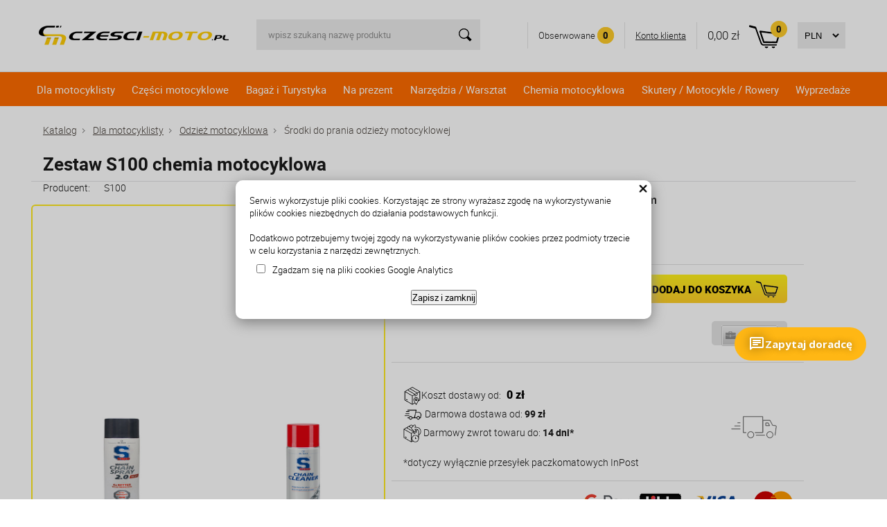

--- FILE ---
content_type: text/html; charset=utf-8
request_url: https://www.czesci-moto.pl/p38587,zestaw-s100-chemia-motocyklowa.html
body_size: 20679
content:
<!DOCTYPE HTML><html lang="pl"><head><meta http-equiv="Content-Type" content="text/html; charset=utf-8"><title> Zestaw S100  chemia motocyklowa  - Cena, Opinie</title>
<link rel="canonical" href="https://www.czesci-moto.pl/p38587,zestaw-s100-chemia-motocyklowa.html">
<meta name="keywords" content="prezent,kubek,brelok,magnes,bmw,fan,zestaw ,sklep motocyklowy, sklep motocyklowy rydułtowy, części motocyklowe, skutery Śląsk">
<meta name="description" content="zestaw prezentowy bmw, bmw prezent, fan bmw">
<meta property="og:title" content=" Zestaw S100  chemia motocyklowa ">
<meta property="og:type" content="product">
<meta property="og:url" content="https://www.czesci-moto.pl/p38587,zestaw-s100-chemia-motocyklowa.html">
<meta property="og:description" content="zestaw prezentowy bmw, bmw prezent, fan bmw">
<meta property="og:image" content="https://www.czesci-moto.pl/galerie/z/zestaw-s100-chemia-motocyklow_73698.jpg">
<meta property="og:site_name" content="Części i akcesoria do motocykli i skuterów - CZESCI-MOTO.PL"><meta name="google-site-verification" content="Vtgr_g61am4g_TaKB8yL68Q_HuJfG3VCl5_Tfk2UYi0" />

<script>
(function() {
if (document.location.search) {
let noIndexTag = '<meta name="robots" content="noindex">'
let head = document.querySelector('head');
head.insertAdjacentHTML('afterbegin',noIndexTag)
}
})();
</script>		
<meta name="MobileOptimized" content="320">
		<meta name="HandheldFriendly" content="true">
		<meta name="viewport" content="width=device-width, initial-scale=1, target-densitydpi=device-dpi">





	<link rel="stylesheet" media="screen" href="SUCRO/styles/screen.css?v=938">
	<link rel="stylesheet" media="screen" href="SUCRO/styles/jquery.jRating.css">
<link rel="icon" type="image/x-icon" href="SUCRO/images/favicon.png">




<script src="http://code.jquery.com/jquery-1.11.1.min.js" type="text/javascript"></script>
<script type="text/javascript">
var $j = jQuery.noConflict();
</script>
<script type="text/javascript"> function plfinLinks(){ var data = '<ul id="plfin-links"><li><a
class="plfin-link-raty" href="https://www.platformaratalna.pl/kalkulator/1941" title="i-Raty online -
zakupynaratyprzez internet"
target="_blank"><imgsrc="https://www.platformaratalna.pl/assets/button/10.png" alt="i-Raty
online - zakupynaratyprzez internet"></a></li><li><a class="plfin-link-leasing"
href="https://www.platformafinansowa.pl/wniosek/leasing/1941" title="i-Leasing online –
finansowanieprzez internet"
target="_blank"><imgsrc="https://www.platformafinansowa.pl/assets/button/10.png" alt="iLeasing online – finansowanieprzez
internet"></a></li></ul>';jQuery(".p10").append(data);}jQuery(window).ready(function(){plfinLinks();
});</script><style type="text/css">#plfin-links li{display:inline-block;margin-left:5px;}</style>


<!-- Yandex.Metrika counter --> <script type="text/javascript" > (function(m,e,t,r,i,k,a){m[i]=m[i]||function(){(m[i].a=m[i].a||[]).push(arguments)}; m[i].l=1*new Date();k=e.createElement(t),a=e.getElementsByTagName(t)[0],k.async=1,k.src=r,a.parentNode.insertBefore(k,a)}) (window, document, "script", "https://mc.yandex.ru/metrika/tag.js", "ym"); ym(52954669, "init", { clickmap:true, trackLinks:true, accurateTrackBounce:true, webvisor:true }); </script> <noscript><div><img src="https://mc.yandex.ru/watch/52954669" style="position:absolute; left:-9999px;" alt="" /></div></noscript> <!-- /Yandex.Metrika counter -->

<!-- Google Tag Manager -->
<script>(function(w,d,s,l,i){w[l]=w[l]||[];w[l].push({'gtm.start':
new Date().getTime(),event:'gtm.js'});var f=d.getElementsByTagName(s)[0],
j=d.createElement(s),dl=l!='dataLayer'?'&l='+l:'';j.async=true;j.src=
'https://www.googletagmanager.com/gtm.js?id='+i+dl;f.parentNode.insertBefore(j,f);
})(window,document,'script','dataLayer','GTM-N4VJL77G');</script>
<!-- End Google Tag Manager -->


<!-- Meta Pixel Code -->
<script>
!function(f,b,e,v,n,t,s)
{if(f.fbq)return;n=f.fbq=function(){n.callMethod?
n.callMethod.apply(n,arguments):n.queue.push(arguments)};
if(!f._fbq)f._fbq=n;n.push=n;n.loaded=!0;n.version='2.0';
n.queue=[];t=b.createElement(e);t.async=!0;
t.src=v;s=b.getElementsByTagName(e)[0];
s.parentNode.insertBefore(t,s)}(window, document,'script',
'https://connect.facebook.net/en_US/fbevents.js');
fbq('init', '1086168565263279');
fbq('track', 'PageView');
</script>
<noscript><img height="1" width="1" style="display:none"
src="https://www.facebook.com/tr?id=1086168565263279&ev=PageView&noscript=1"
/></noscript>
<!-- End Meta Pixel Code -->
<meta name="facebook-domain-verification" content="xr75wyk9v428hcxj7n3tpzavi3v68p" />

<script type="application/ld+json">
{
  "@context": "https://schema.org",
  "@type": "Organization",
  "name": "czesci-moto.pl",
  "alternateName": "czesci-moto.pl",
  "url": "https://www.czesci-moto.pl/",
  "logo": "https://www.czesci-moto.pl/SUCRO/images/logo.png"
}
</script>

<style>
  #logo a {
        background: none;
    }
     #logo a img {
        display: block;
        height: 100% !important;
    }
    @media (min-width:391px) and (max-width:420px){
       #featured{
    height: 150px;
    overflow: hidden;
        }
    }
    
    footer#footer nav div {
    	width: 20%;
	}

    @media only screen and (max-width: 47.5em) {
        footer#footer nav div {
            width: 50%;
        }
    }
    
    .landing-internal-nav .title {
        font-weight: bold;
        font-size: 1.4rem;
        margin: 0;
        color: #333;
    }

    .landing-internal-nav ul {
        padding: 0;
        margin: 1rem 0;
        list-style: none;
        display: flex;
        flex-wrap: wrap;
        row-gap: 10px;
        column-gap: 10px;
    }

    .landing-internal-nav ul li {
        background-color: #E9EDF4;
        border-radius: 3px;
    }

    .landing-internal-nav ul li a {
        display: block;
        padding: 6px 30px;
        color: #333;
        font-weight: bold;
        text-transform: uppercase;
    }

    .landing-internal-nav ul li:hover {
        background-color: #333;
    }
    
    .landing-internal-nav ul li:hover a {
            color: #E9EDF4;
            text-decoration: none;
        }
    .locations-landing {
        font-size: .9rem;
    }
    .locations-landing h2 {
        margin-top: 20px;
    margin-bottom: 20px;
    padding: 0 6px 10px 0;
    border-bottom: 2px solid #ffcc29;
    color: #191919;
    font-size: 1.3rem;
    font-weight: 400;
    line-height: 1.2;
    }
     .locations-landing p,
     .locations-landing ul {
         margin-bottom: 10px;
    }
    .blog__content {
        padding: 3rem 0;
    }
    .blog__content h2,
    .blog__content p {
            margin: 1rem 0;
    }
    .blog__img img {
    max-height: 500px;
    width: 100%;
    object-fit: cover;
}
   .blog__title {
     margin-top: 1rem;  
    }
    .blog-listing__title {
        margin-top: 1rem;
    font-size: 1.4rem;
    font-weight: bold;
    }
    .blog-listing__item .t4p a {
        font-weight: bold;
    font-size: 1rem;
    }
    .empty-cat__description {
     margin: 5rem 0;   
    }
</style>






<script type="text/javascript">var aProdukty = []; var aProduktyN = []; var aProduktyRadio = []; </script><script src="skrypty.php"></script><script type="application/ld+json">{"@context":"http://schema.org","@type":"BreadcrumbList","itemListElement":[{"@type":"ListItem","position":1,"item":{"@id":"https://www.czesci-moto.pl/k748,dla-motocyklisty.html","name":"Dla motocyklisty"}},{"@type":"ListItem","position":2,"item":{"@id":"https://www.czesci-moto.pl/k3,odziez-motocyklowa.html","name":"Odzież motocyklowa"}},{"@type":"ListItem","position":3,"item":{"@id":"https://www.czesci-moto.pl/k660,srodki-do-prania-odziezy-motocyklowej.html","name":"Środki do prania odzieży motocyklowej"}}]}</script></head><body><img id="loading-image" src="img/loading.gif" alt="loading" style="height: 1px; width: 1px; position: absolute; left: 0; top: 0; display: none"><div id="kqs-tlo" style="width: 100%; height: 100%; display: none; position: fixed; top: 0; left: 0; background-color: #000000; z-index: 1000; opacity: 0; transition: opacity 0.5s linear;" onclick="kqs_off();"></div><div id="galeria-box" style="display: none; position: fixed; color: #000000; background-color: #ffffff; z-index: 1001; border: 0; box-shadow: 0 5px 20px #808080; opacity: 0; transition: opacity 0.5s linear;"><div id="galeria-podklad" style="width: 32px; height: 32px; margin: 20px; text-align: center"><img src="img/loading.gif" alt="loading" id="galeria-obraz" onclick="kqs_off();"></div><div style="margin: -10px 10px 10px 10px" id="galeria-miniatury"></div><div id="galeria-nazwa" style="margin: 10px; color: #000000; font-weight: bold; text-align: center"></div><div class="kqs-iks" style="width: 20px; height: 20px; position: absolute; cursor: pointer; top: 0; right: 0; background: #ffffff url(img/iks.png) 2px 6px/12px no-repeat; box-sizing: content-box;" onclick="kqs_off();"></div></div><table id="kqs-box-tlo" style="width: 100%; height: 100%; display: none; position: fixed; top: 0; left: 0; z-index: 1001; opacity: 0; transition: opacity 0.5s linear;"><tr><td style="width: 100%; height: 100%; vertical-align: middle"><div id="kqs-box" style="width: 95%; height: 95%; position: relative; margin: auto; color: #000000; background-color: #ffffff; border-radius: 10px; border: 0; box-shadow: 0 5px 20px #808080"><div id="kqs-box-zawartosc" style="height: 100%; padding: 20px"></div><div class="kqs-iks" style="width: 20px; height: 20px; position: absolute; cursor: pointer; top: 0; right: 0; background: url(img/iks.png) 2px 6px/12px no-repeat; box-sizing: content-box" onclick="kqs_off();"></div></div></td></tr></table>	<div id="root">
			<header id="header">
				<div id="top">
					<p id="logo"><a href="./" title="Sklep motocyklowy - www.czesci-moto.pl"><img src="https://www.czesci-moto.pl/SUCRO/images/logo.png" alt="Sklep motocyklowy - www.czesci-moto.pl"></a></p> 	<form action="index.php" method="get" class="form-search"><input TYPE="hidden" name="d" value="szukaj">
						<p><input type="text" placeholder="wpisz szukaną nazwę produktu"  name="szukaj"  id="input-szukaj" onkeyup="podpowiedz(this.value);"><button type="submit">Szukaj</button></p>
					</form><div id="podpowiedzi"></div>
				
					<ul class="panel">
						<li><a href="przechowalnia.html" class="btn-later" rel="nofollow">Obserwowane <span><span id="przechowalnia_licznik">0</span></span></a></li>
						<li><a href="logowanie.html" class="btn-account"  rel="nofollow">Konto klienta</a></li>
						<li><div id="mKoszyk"><div id="mKoszyk">
								<a href="koszyk.html" rel="nofollow">
									<span class="total">0,00 zł</span>
									<span class="no">0</span>
								</a>
							</div></div></li>
						<li><div class="form-currancy">
								<form method="post" action="index.php"><select class="select-waluta" onchange="this.form.submit();" size="1" name="waluta"><option value="standard">PLN</option><option value="2">CZK</option><option value="1">EUR</option><option value="3">UAH</option><option value="4">USD</option></select></form>
							</div></li>
					</ul>
				</div>
				<nav id="nav"><ul><li><a href="k748,dla-motocyklisty.html" title="Dla motocyklisty">Dla motocyklisty</a> <ul><li><a href="k591,rekawice-motocyklowe.html" title="Rękawice motocyklowe">Rękawice motocyklowe</a> <ul><li><a href="k754,rekawice-rowerowe.html" title="Rękawice rowerowe">Rękawice rowerowe</a> 			
			</li><li><a href="k592,rekawice-enduro.html" title="Rękawice enduro">Rękawice enduro</a> 			
			</li><li><a href="k593,rekawice-motocyklowe-bez-palcow.html" title="Rękawice motocyklowe bez palców">Rękawice motocyklowe bez palców</a> 			
			</li><li><a href="k631,rekawice-motocyklowe-zimowe.html" title="Rękawice motocyklowe zimowe">Rękawice motocyklowe zimowe</a> 			
			</li><li><a href="k594,rekawice-sportowe.html" title="Rękawice sportowe">Rękawice sportowe</a> 			
			</li></ul>			
			</li><li><a href="k599,buty-motocyklowe.html" title="Buty motocyklowe">Buty motocyklowe</a> <ul><li><a href="k773,buty-turystyczne-niskie.html" title="Buty turystyczne niskie">Buty turystyczne niskie</a> 			
			</li><li><a href="k774,buty-turystyczne-wysokie.html" title="Buty turystyczne wysokie">Buty turystyczne wysokie</a> 			
			</li><li><a href="k735,nakladki-na-buty-motocyklowe.html" title="Nakładki na buty motocyklowe">Nakładki na buty motocyklowe</a> 			
			</li><li><a href="k602,kowbojki-motocyklowe.html" title="Kowbojki motocyklowe">Kowbojki motocyklowe</a> 			
			</li><li><a href="k600,buty-motocyklowe-off-road.html" title="Buty motocyklowe off road">Buty motocyklowe off road</a> 			
			</li><li><a href="k618,buty-sportowe-niskie.html" title="Buty sportowe niskie">Buty sportowe niskie</a> 			
			</li><li><a href="k601,buty-sportowe-wysokie.html" title="Buty sportowe wysokie">Buty sportowe wysokie</a> 			
			</li></ul>			
			</li><li><a href="k634,gogle-motocyklowe.html" title="Gogle motocyklowe">Gogle motocyklowe</a> <ul><li><a href="k775,kaski-na-crossa.html" title="Kaski na crossa">Kaski na crossa</a> 			
			</li><li><a href="k638,akcesoria-do-gogli.html" title="Akcesoria do gogli">Akcesoria do gogli</a> 			
			</li><li><a href="k635,gogle-na-crossa.html" title="Gogle na crossa">Gogle na crossa</a> 			
			</li><li><a href="k636,gogle-klasyczne.html" title="Gogle klasyczne">Gogle klasyczne</a> 			
			</li></ul>			
			</li><li><a href="k2,kaski-motocyklowe.html" title="Kaski motocyklowe">Kaski motocyklowe</a> <ul><li><a href="k758,interkomy-motocyklowe.html" title="Interkomy motocyklowe">Interkomy motocyklowe</a> 			
			</li><li><a href="k139,akcesoria-do-kaskow-motocyklowych.html" title="Akcesoria do kasków motocyklowych">Akcesoria do kasków motocyklowych</a> 			
			</li><li><a href="k730,kaski-motocyklowe-dla-dzieci.html" title="Kaski motocyklowe dla dzieci">Kaski motocyklowe dla dzieci</a> 			
			</li><li><a href="k15,kaski-enduro.html" title="Kaski enduro">Kaski enduro</a> 			
			</li><li><a href="k14,kaski-motocyklowe-integralne.html" title="Kaski motocyklowe integralne">Kaski motocyklowe integralne</a> 			
			</li><li><a href="k16,kaski-z-otwierana-szczeka.html" title="Kaski z otwieraną szczęką">Kaski z otwieraną szczęką</a> 			
			</li><li><a href="k17,kaski-motocyklowe-otwarte.html" title="Kaski motocyklowe otwarte">Kaski motocyklowe otwarte</a> 			
			</li><li><a href="k118,kaski-motocyklowe-ozdobne.html" title="Kaski motocyklowe ozdobne">Kaski motocyklowe ozdobne</a> 			
			</li></ul>			
			</li><li><a href="k3,odziez-motocyklowa.html" title="Odzież motocyklowa">Odzież motocyklowa</a> <ul><li><a href="k779,kamizelki-odblaskowe-na-motocykl.html" title="Kamizelki odblaskowe na motocykl">Kamizelki odblaskowe na motocykl</a> 			
			</li><li><a href="k776,kominiarki-motocyklowe.html" title="Kominiarki motocyklowe">Kominiarki motocyklowe</a> 			
			</li><li><a href="k780,koszule-motocyklowe.html" title="Koszule motocyklowe">Koszule motocyklowe</a> 			
			</li><li><a href="k137,bluzy-motocyklowe.html" title="Bluzy motocyklowe">Bluzy motocyklowe</a> 			
			</li><li><a href="k624,chusty-motocyklowe.html" title="Chusty motocyklowe">Chusty motocyklowe</a> 			
			</li><li><a href="k637,okulary-przeciwsloneczne-motocyklowe.html" title="Okulary przeciwsłoneczne motocyklowe">Okulary przeciwsłoneczne motocyklowe</a> 			
			</li><li><a href="k628,czapki-motocyklowe.html" title="Czapki motocyklowe">Czapki motocyklowe</a> 			
			</li><li><a href="k627,kamizelki-motocyklowe.html" title="Kamizelki motocyklowe">Kamizelki motocyklowe</a> 			
			</li><li><a href="k12,kombinezony-motocyklowe.html" title="Kombinezony motocyklowe">Kombinezony motocyklowe</a> 			
			</li><li><a href="k389,koszulki-motocyklowe.html" title="Koszulki motocyklowe">Koszulki motocyklowe</a> 			
			</li><li><a href="k10,kurtki-motocyklowe.html" title="Kurtki motocyklowe">Kurtki motocyklowe</a> 			
			</li><li><a href="k4,ochraniacze-motocyklowe.html" title="Ochraniacze motocyklowe">Ochraniacze motocyklowe</a> 			
			</li><li><a href="k626,odziez-termoaktywna-na-motocykl.html" title="Odzież termoaktywna na motocykl">Odzież termoaktywna na motocykl</a> 			
			</li><li><a href="k629,paski-i-szelki-motocyklowe.html" title="Paski i szelki motocyklowe">Paski i szelki motocyklowe</a> 			
			</li><li><a href="k625,pasy-nerkowe-motocyklowe.html" title="Pasy nerkowe motocyklowe">Pasy nerkowe motocyklowe</a> 			
			</li><li><a href="k13,pozostala-odziez-motocyklowa.html" title="Pozostała odzież motocyklowa">Pozostała odzież motocyklowa</a> 			
			</li><li><a href="k166,odziez-motocyklowa-przeciwdeszczowa.html" title="Odzież motocyklowa przeciwdeszczowa">Odzież motocyklowa przeciwdeszczowa</a> 			
			</li><li><a href="k737,spodenki-motocyklowe.html" title="Spodenki motocyklowe">Spodenki motocyklowe</a> 			
			</li><li><a href="k11,spodnie-motocyklowe.html" title="Spodnie motocyklowe">Spodnie motocyklowe</a> 			
			</li><li><a href="k660,srodki-do-prania-odziezy-motocyklowej.html" title="Środki do prania odzieży motocyklowej">Środki do prania odzieży motocyklowej</a> 			
			</li></ul>			
			</li></ul>			
			</li><li><a href="k750,czesci-motocyklowe.html" title="Części motocyklowe">Części motocyklowe</a> <ul><li><a href="k6,akcesoria-motocyklowe.html" title="Akcesoria motocyklowe">Akcesoria motocyklowe</a> <ul><li><a href="k781,uchwyt-na-telefon-do-motocykla.html" title="Uchwyt na telefon do motocykla">Uchwyt na telefon do motocykla</a> 			
			</li><li><a href="k619,daszki-do-lampy-motocyklowej.html" title="Daszki do lampy motocyklowej">Daszki do lampy motocyklowej</a> 			
			</li><li><a href="k689,etui-na-telefon-do-motocykla.html" title="Etui na telefon do motocykla">Etui na telefon do motocykla</a> 			
			</li><li><a href="k607,ladowarki-do-akumulatorow-motocyklowych.html" title="Ładowarki do akumulatorów motocyklowych">Ładowarki do akumulatorów motocyklowych</a> 			
			</li><li><a href="k89,naklejki-na-motocykl.html" title="Naklejki na motocykl">Naklejki na motocykl</a> 			
			</li><li><a href="k617,nakladki-na-lampy.html" title="Nakładki na lampy">Nakładki na lampy</a> 			
			</li><li><a href="k42,tankpady.html" title="Tankpady">Tankpady</a> 			
			</li><li><a href="k189,ozdoby-motocyklowe.html" title="Ozdoby motocyklowe">Ozdoby motocyklowe</a> 			
			</li><li><a href="k308,pas-na-zbiornik-paliwa.html" title="Pas na zbiornik paliwa">Pas na zbiornik paliwa</a> 			
			</li><li><a href="k43,pokrowce-motocyklowe.html" title="Pokrowce motocyklowe">Pokrowce motocyklowe</a> 			
			</li><li><a href="k620,pokrywki-zbiorniczka-plynu-hamulcowego.html" title="Pokrywki zbiorniczka płynu hamulcowego">Pokrywki zbiorniczka płynu hamulcowego</a> 			
			</li><li><a href="k28,pozostale-akcesoria-motocyklowe.html" title="Pozostałe akcesoria motocyklowe">Pozostałe akcesoria motocyklowe</a> 			
			</li><li><a href="k228,ramki-na-tablice-rejestracyjne-do-motocykli.html" title="Ramki na tablice rejestracyjne do motocykli">Ramki na tablice rejestracyjne do motocykli</a> 			
			</li><li><a href="k190,siatki-bagazowe-na-motocykl.html" title="Siatki bagażowe na motocykl">Siatki bagażowe na motocykl</a> 			
			</li><li><a href="k191,sruby-srubki-nakretki.html" title="Śruby, śrubki, nakrętki">Śruby, śrubki, nakrętki</a> 			
			</li><li><a href="k8,zabezpieczenia-do-motocykla.html" title="Zabezpieczenia do motocykla">Zabezpieczenia do motocykla</a> 			
			</li></ul>			
			</li><li><a href="k5,czesci-silnikowe.html" title="Części silnikowe">Części silnikowe</a> <ul><li><a href="k66,cylindry-motocyklowe.html" title="Cylindry motocyklowe">Cylindry motocyklowe</a> <ul><li><a href="k182,silniki-czterosuwowe-4t.html" title="Silniki czterosuwowe 4T">Silniki czterosuwowe 4T</a> 			
			</li><li><a href="k181,silniki-dwusuwowe-2t.html" title="Silniki dwusuwowe 2T">Silniki dwusuwowe 2T</a> 			
			</li></ul>			
			</li><li><a href="k270,glowice-motocyklowe.html" title="Głowice motocyklowe">Głowice motocyklowe</a> 			
			</li><li><a href="k141,lancuch-rozrzadu.html" title="Łańcuch rozrządu">Łańcuch rozrządu</a> 			
			</li><li><a href="k143,lozyska.html" title="Łożyska ">Łożyska </a> 			
			</li><li><a href="k311,pokrywy-i-obudowy-silnika.html" title="Pokrywy i obudowy silnika">Pokrywy i obudowy silnika</a> 			
			</li><li><a href="k274,pompy-oleju.html" title="Pompy oleju ">Pompy oleju </a> 			
			</li><li><a href="k52,pozostale-czesci-silnikowe.html" title="Pozostałe części silnikowe">Pozostałe części silnikowe</a> 			
			</li><li><a href="k275,przekladnia.html" title="Przekładnia">Przekładnia</a> 			
			</li><li><a href="k272,rolki-wariatora.html" title="Rolki wariatora">Rolki wariatora</a> 			
			</li><li><a href="k149,silniki-motocyklowe.html" title="Silniki motocyklowe">Silniki motocyklowe</a> 			
			</li><li><a href="k54,sprzegla-motocyklowe.html" title="Sprzęgła motocyklowe">Sprzęgła motocyklowe</a> 			
			</li><li><a href="k334,sruby-spustu-oleju-bagnety-oleju.html" title="Śruby spustu oleju/ bagnety oleju">Śruby spustu oleju/ bagnety oleju</a> 			
			</li><li><a href="k665,sruby-nakretki-szpilki.html" title="Śruby, nakrętki, szpilki">Śruby, nakrętki, szpilki</a> 			
			</li><li><a href="k99,tloki-motocyklowe.html" title="Tłoki motocyklowe">Tłoki motocyklowe</a> 			
			</li><li><a href="k276,tryba-rozrusznika-noznego.html" title="Tryba rozrusznika nożnego ">Tryba rozrusznika nożnego </a> 			
			</li><li><a href="k371,tuleje-zawieszenia-silnika.html" title="Tuleje zawieszenia silnika">Tuleje zawieszenia silnika</a> 			
			</li><li><a href="k280,uszczelki-motocyklowe.html" title="Uszczelki motocyklowe">Uszczelki motocyklowe</a> 			
			</li><li><a href="k281,uszczelniacze-motocyklowe.html" title="Uszczelniacze motocyklowe">Uszczelniacze motocyklowe</a> 			
			</li><li><a href="k332,walki-rozrzadu.html" title="Wałki rozrządu">Wałki rozrządu</a> 			
			</li><li><a href="k144,waly-do-silnika.html" title="Wały do silnika">Wały do silnika</a> 			
			</li><li><a href="k53,wariatory.html" title="Wariatory">Wariatory</a> 			
			</li><li><a href="k273,wentylatory-motocyklowe.html" title="Wentylatory motocyklowe">Wentylatory motocyklowe</a> 			
			</li><li><a href="k271,zawory-silnika.html" title="Zawory silnika">Zawory silnika</a> 			
			</li></ul>			
			</li><li><a href="k183,elektryka-motocykla.html" title="Elektryka motocykla">Elektryka motocykla</a> <ul><li><a href="k789,alternatory-motocyklowe.html" title="Alternatory motocyklowe">Alternatory motocyklowe</a> 			
			</li><li><a href="k755,pozostala-elektryka-motocykla.html" title="Pozostała elektryka motocykla">Pozostała elektryka motocykla</a> 			
			</li><li><a href="k133,akumulatory-motocyklowe.html" title="Akumulatory motocyklowe">Akumulatory motocyklowe</a> 			
			</li><li><a href="k109,automaty-ssania.html" title="Automaty ssania">Automaty ssania</a> 			
			</li><li><a href="k357,bezpieczniki-motocyklowe.html" title="Bezpieczniki motocyklowe">Bezpieczniki motocyklowe</a> 			
			</li><li><a href="k112,cewki-zaplonowe.html" title="Cewki Zapłonowe">Cewki Zapłonowe</a> 			
			</li><li><a href="k230,czujniki.html" title="Czujniki">Czujniki</a> 			
			</li><li><a href="k113,fajki.html" title="Fajki">Fajki</a> 			
			</li><li><a href="k145,iskrowniki-motocyklowe.html" title="Iskrowniki motocyklowe">Iskrowniki motocyklowe</a> 			
			</li><li><a href="k155,kill-switch.html" title="Kill Switch">Kill Switch</a> 			
			</li><li><a href="k34,klaksony-motocyklowe.html" title="Klaksony motocyklowe">Klaksony motocyklowe</a> 			
			</li><li><a href="k140,liczniki-motocyklowe.html" title="Liczniki motocyklowe">Liczniki motocyklowe</a> 			
			</li><li><a href="k194,moduly-zaplonowe.html" title="Moduły zapłonowe">Moduły zapłonowe</a> 			
			</li><li><a href="k231,przekazniki-rozrusznika.html" title="Przekaźniki rozrusznika">Przekaźniki rozrusznika</a> 			
			</li><li><a href="k95,przelaczniki-wylaczniki.html" title="Przełączniki, wyłączniki">Przełączniki, wyłączniki</a> 			
			</li><li><a href="k93,przerywacze-kierunkowskazow.html" title="Przerywacze kierunkowskazów">Przerywacze kierunkowskazów</a> 			
			</li><li><a href="k150,przewody-wysokiego-napiecia.html" title="Przewody wysokiego napięcia">Przewody wysokiego napięcia</a> 			
			</li><li><a href="k115,regulatory-napiecia.html" title="Regulatory napięcia">Regulatory napięcia</a> 			
			</li><li><a href="k142,rozruszniki-motocyklowe.html" title="Rozruszniki motocyklowe">Rozruszniki motocyklowe</a> 			
			</li><li><a href="k114,stacyjki-motocyklowe.html" title="Stacyjki motocyklowe">Stacyjki motocyklowe</a> 			
			</li><li><a href="k81,swiece-zaplonowe.html" title="Świece zapłonowe">Świece zapłonowe</a> 			
			</li></ul>			
			</li><li><a href="k50,filtry-motocyklowe.html" title="Filtry motocyklowe">Filtry motocyklowe</a> <ul><li><a href="k310,inne-filtry.html" title="Inne filtry">Inne filtry</a> 			
			</li><li><a href="k85,filtry-oleju.html" title="Filtry oleju">Filtry oleju</a> 			
			</li><li><a href="k157,filtry-paliwa.html" title="Filtry paliwa">Filtry paliwa</a> 			
			</li><li><a href="k86,filtry-powietrza.html" title="Filtry powietrza">Filtry powietrza</a> 			
			</li></ul>			
			</li><li><a href="k195,hamulce-motocyklowe.html" title="Hamulce motocyklowe">Hamulce motocyklowe</a> <ul><li><a href="k370,rozpieracza-szczek-hamulca.html" title="Rozpieracza szczęk hamulca">Rozpieracza szczęk hamulca</a> 			
			</li><li><a href="k196,klocki-hamulcowe.html" title="Klocki hamulcowe">Klocki hamulcowe</a> 			
			</li><li><a href="k657,podzespoly.html" title="Podzespoły">Podzespoły</a> 			
			</li><li><a href="k363,pompy-hamulcowe.html" title="Pompy hamulcowe">Pompy hamulcowe</a> 			
			</li><li><a href="k367,przewody-hamulcowe-standard.html" title="Przewody hamulcowe standard">Przewody hamulcowe standard</a> 			
			</li><li><a href="k199,szczeki-hamulcowe.html" title="Szczęki hamulcowe">Szczęki hamulcowe</a> 			
			</li><li><a href="k94,tarcze-hamulcowe.html" title="Tarcze hamulcowe">Tarcze hamulcowe</a> 			
			</li><li><a href="k324,zacisk-hamulca.html" title="Zacisk hamulca">Zacisk hamulca</a> 			
			</li><li><a href="k200,zestawy-naprawcze.html" title="Zestawy naprawcze">Zestawy naprawcze</a> 			
			</li></ul>			
			</li><li><a href="k326,linki-motocyklowe.html" title="Linki motocyklowe">Linki motocyklowe</a> <ul><li><a href="k327,linki-gazu.html" title="Linki gazu">Linki gazu</a> 			
			</li><li><a href="k328,linki-hamulca.html" title="Linki hamulca">Linki hamulca</a> 			
			</li><li><a href="k329,linki-obrotomierza.html" title="Linki obrotomierza">Linki obrotomierza</a> 			
			</li><li><a href="k330,linki-predkosciomierza.html" title="Linki prędkościomierza">Linki prędkościomierza</a> 			
			</li><li><a href="k331,linki-sprzegla.html" title="Linki sprzęgła">Linki sprzęgła</a> 			
			</li><li><a href="k333,linki-ssania.html" title="Linki ssania">Linki ssania</a> 			
			</li><li><a href="k693,linki-zaworu-exup.html" title="Linki zaworu EXUP">Linki zaworu EXUP</a> 			
			</li><li><a href="k684,pozostale-linki-motocyklowe.html" title="Pozostałe linki motocyklowe">Pozostałe linki motocyklowe</a> 			
			</li></ul>			
			</li><li><a href="k639,lusterka-motocyklowe.html" title="Lusterka motocyklowe">Lusterka motocyklowe</a> <ul><li><a href="k640,lusterka-do-owiewek.html" title="Lusterka do owiewek">Lusterka do owiewek</a> 			
			</li><li><a href="k641,lusterka-motocyklowe-m10.html" title="Lusterka motocyklowe M10">Lusterka motocyklowe M10</a> 			
			</li><li><a href="k642,lusterka-motocyklowe-m8.html" title="Lusterka motocyklowe M8">Lusterka motocyklowe M8</a> 			
			</li><li><a href="k644,mocowanie-lusterek-motocyklowych.html" title="Mocowanie lusterek motocyklowych">Mocowanie lusterek motocyklowych</a> 			
			</li><li><a href="k643,redukcje-gwintow.html" title="Redukcje gwintów">Redukcje gwintów</a> 			
			</li></ul>			
			</li><li><a href="k192,nadwozie.html" title="Nadwozie">Nadwozie</a> <ul><li><a href="k778,felgi-motocyklowe.html" title="Felgi motocyklowe">Felgi motocyklowe</a> 			
			</li><li><a href="k167,bagazniki-motocyklowe.html" title="Bagażniki motocyklowe">Bagażniki motocyklowe</a> 			
			</li><li><a href="k160,crash-pady.html" title="Crash Pady">Crash Pady</a> 			
			</li><li><a href="k45,dzwignie-motocyklowe.html" title="Dźwignie motocyklowe">Dźwignie motocyklowe</a> 			
			</li><li><a href="k111,gmole-motocyklowe.html" title="Gmole motocyklowe">Gmole motocyklowe</a> 			
			</li><li><a href="k36,kierownice-motocyklowe.html" title="Kierownice motocyklowe">Kierownice motocyklowe</a> 			
			</li><li><a href="k358,kola-motocyklowe.html" title="Koła motocyklowe">Koła motocyklowe</a> 			
			</li><li><a href="k37,koncowki-kierownicy-motocykla.html" title="Końcówki kierownicy motocykla">Końcówki kierownicy motocykla</a> 			
			</li><li><a href="k35,manetki-motocyklowe.html" title="Manetki motocyklowe">Manetki motocyklowe</a> 			
			</li><li><a href="k83,risery-motocyklowe.html" title="Risery motocyklowe">Risery motocyklowe</a> 			
			</li><li><a href="k360,napedy-predkosciomierzy.html" title="Napędy prędkościomierzy">Napędy prędkościomierzy</a> 			
			</li><li><a href="k304,nozki-boczne.html" title="Nóżki Boczne">Nóżki Boczne</a> 			
			</li><li><a href="k356,oparcia-motocyklowe.html" title="Oparcia motocyklowe">Oparcia motocyklowe</a> 			
			</li><li><a href="k362,oski-kola-wahacza.html" title="Ośki koła / wahacza">Ośki koła / wahacza</a> 			
			</li><li><a href="k146,oslony-motocyklowe.html" title="Osłony motocyklowe">Osłony motocyklowe</a> 			
			</li><li><a href="k392,handbary-motocyklowe.html" title="Handbary motocyklowe">Handbary motocyklowe</a> 			
			</li><li><a href="k658,owiewki-z-reflektorem.html" title="Owiewki z reflektorem">Owiewki z reflektorem</a> 			
			</li><li><a href="k56,podnozki-motocyklowe.html" title="Podnóżki motocyklowe">Podnóżki motocyklowe</a> 			
			</li><li><a href="k303,podnozki-centralne.html" title="Podnóżki centralne">Podnóżki centralne</a> 			
			</li><li><a href="k683,relingi-motocyklowe.html" title="Relingi motocyklowe">Relingi motocyklowe</a> 			
			</li><li><a href="k365,siedzenia-motocyklowe.html" title="Siedzenia motocyklowe">Siedzenia motocyklowe</a> 			
			</li><li><a href="k173,stelaze-motocyklowe.html" title="Stelaże motocyklowe">Stelaże motocyklowe</a> 			
			</li><li><a href="k29,szyby-motocyklowe.html" title="Szyby motocyklowe">Szyby motocyklowe</a> 			
			</li><li><a href="k364,zbiornik-paliwa-motocyklowy.html" title="Zbiornik paliwa motocyklowy">Zbiornik paliwa motocyklowy</a> 			
			</li></ul>			
			</li><li><a href="k206,napedy-motocyklowe.html" title="Napędy motocyklowe">Napędy motocyklowe</a> <ul><li><a href="k759,komplety-napedowe.html" title="Komplety Napędowe">Komplety Napędowe</a> 			
			</li><li><a href="k243,gumy-zabieraka-zebatki.html" title="Gumy zabieraka zębatki">Gumy zabieraka zębatki</a> 			
			</li><li><a href="k207,lancuchy-napedowe.html" title="Łańcuchy napędowe">Łańcuchy napędowe</a> 			
			</li><li><a href="k51,paski-napedowe.html" title="Paski napędowe">Paski napędowe</a> 			
			</li><li><a href="k368,slizgi-lancucha.html" title="Ślizgi łańcucha">Ślizgi łańcucha</a> 			
			</li><li><a href="k369,zabezpieczenia-zebatek.html" title="Zabezpieczenia zębatek">Zabezpieczenia zębatek</a> 			
			</li><li><a href="k208,zebatki-motocyklowe.html" title="Zębatki motocyklowe">Zębatki motocyklowe</a> 			
			</li></ul>			
			</li><li><a href="k180,ogumienie-motocyklowe.html" title="Ogumienie motocyklowe">Ogumienie motocyklowe</a> <ul><li><a href="k108,detki-motocyklowe.html" title="Dętki motocyklowe">Dętki motocyklowe</a> 			
			</li><li><a href="k252,detki-atv.html" title="Dętki ATV">Dętki ATV</a> 			
			</li><li><a href="k313,opaski-na-felgi.html" title="Opaski na felgi">Opaski na felgi</a> 			
			</li><li><a href="k121,opony-motocyklowe.html" title="Opony motocyklowe">Opony motocyklowe</a> 			
			</li><li><a href="k325,pozostale-ogumienie.html" title="Pozostałe ogumienie">Pozostałe ogumienie</a> 			
			</li></ul>			
			</li><li><a href="k21,oswietlenie-motocyklowe.html" title="Oświetlenie motocyklowe">Oświetlenie motocyklowe</a> <ul><li><a href="k24,kierunkowskazy-motocyklowe.html" title="Kierunkowskazy motocyklowe">Kierunkowskazy motocyklowe</a> 			
			</li><li><a href="k22,lampy-motocyklowe-przod.html" title="Lampy motocyklowe przód">Lampy motocyklowe przód</a> 			
			</li><li><a href="k23,lampy-motocyklowe-tyl.html" title="Lampy motocyklowe tył">Lampy motocyklowe tył</a> 			
			</li><li><a href="k27,owiewki-z-reflektorem.html" title="Owiewki z reflektorem">Owiewki z reflektorem</a> 			
			</li><li><a href="k44,pozostale-oswietlenie-motocyklowe.html" title="Pozostałe oświetlenie motocyklowe">Pozostałe oświetlenie motocyklowe</a> 			
			</li><li><a href="k25,zarowki-motocyklowe.html" title="Żarówki motocyklowe">Żarówki motocyklowe</a> 			
			</li></ul>			
			</li><li><a href="k663,uklad-chlodzenia-motocyklu.html" title="Układ chłodzenia motocyklu">Układ chłodzenia motocyklu</a> <ul><li><a href="k756,chlodnice-motocyklowe.html" title="Chłodnice motocyklowe">Chłodnice motocyklowe</a> 			
			</li><li><a href="k664,podzespoly-ukladu-chlodzenia.html" title="Podzespoły układu chłodzenia">Podzespoły układu chłodzenia</a> 			
			</li><li><a href="k733,pompy-wody-motocyklowe.html" title="Pompy wody motocyklowe">Pompy wody motocyklowe</a> 			
			</li></ul>			
			</li><li><a href="k201,uklad-paliwowy.html" title="Układ paliwowy">Układ paliwowy</a> <ul><li><a href="k226,kroce-gaznikowe.html" title="Króćce gaźnikowe">Króćce gaźnikowe</a> 			
			</li><li><a href="k316,membrany-przepustnicy-gaznikowej.html" title="Membrany przepustnicy gaźnikowej">Membrany przepustnicy gaźnikowej</a> 			
			</li><li><a href="k765,pozostale-uklady-paliwowe.html" title="Pozostałe układy paliwowe">Pozostałe układy paliwowe</a> 			
			</li><li><a href="k319,uszczelki-komory-plywakowej.html" title="Uszczelki komory pływakowej">Uszczelki komory pływakowej</a> 			
			</li><li><a href="k317,zaworki-iglicowe.html" title="Zaworki iglicowe">Zaworki iglicowe</a> 			
			</li><li><a href="k318,zawory-air-cut.html" title="Zawory Air-Cut">Zawory Air-Cut</a> 			
			</li><li><a href="k225,zestawy-naprawcze-gaznika.html" title="Zestawy naprawcze gaźnika">Zestawy naprawcze gaźnika</a> 			
			</li><li><a href="k55,elementy-gaznikowe.html" title="Elementy gaźnikowe">Elementy gaźnikowe</a> 			
			</li><li><a href="k595,gazniki.html" title="Gaźniki">Gaźniki</a> 			
			</li><li><a href="k158,korki-wlewu-paliwa.html" title="Korki wlewu paliwa">Korki wlewu paliwa</a> 			
			</li><li><a href="k320,kraniki-paliwa.html" title="Kraniki paliwa">Kraniki paliwa</a> 			
			</li></ul>			
			</li><li><a href="k244,uklad-wydechowy-motocyklowy.html" title="Układ wydechowy motocyklowy">Układ wydechowy motocyklowy</a> <ul><li><a href="k247,kolanka-kolektory-wydechowe.html" title="Kolanka - kolektory wydechowe">Kolanka - kolektory wydechowe</a> 			
			</li><li><a href="k248,pozostale-uklady-wydechowe.html" title="Pozostałe układy wydechowe">Pozostałe układy wydechowe</a> 			
			</li><li><a href="k687,tlumiki-do-motorowerow.html" title="Tłumiki do motorowerów">Tłumiki do motorowerów</a> 			
			</li><li><a href="k245,tlumiki-do-skuterow.html" title="Tłumiki do skuterów">Tłumiki do skuterów</a> 			
			</li><li><a href="k633,tlumiki-motocyklowe.html" title="Tłumiki motocyklowe">Tłumiki motocyklowe</a> 			
			</li><li><a href="k632,tlumiki-uniwersalne.html" title="Tłumiki uniwersalne">Tłumiki uniwersalne</a> 			
			</li><li><a href="k246,uszczelki-do-tlumikow.html" title="Uszczelki do tłumików">Uszczelki do tłumików</a> 			
			</li></ul>			
			</li><li><a href="k232,zawieszenia-motocyklowe.html" title="Zawieszenia motocyklowe">Zawieszenia motocyklowe</a> <ul><li><a href="k233,amortyzatory-motocyklowe.html" title="Amortyzatory motocyklowe">Amortyzatory motocyklowe</a> 			
			</li><li><a href="k685,drazki-motocyklowe.html" title="Drążki motocyklowe">Drążki motocyklowe</a> 			
			</li><li><a href="k235,komplety-naprawcze-przedniego-zawieszenia.html" title="Komplety naprawcze przedniego zawieszenia">Komplety naprawcze przedniego zawieszenia</a> 			
			</li><li><a href="k359,koncowki-wahaczy.html" title="Końcówki wahaczy">Końcówki wahaczy</a> 			
			</li><li><a href="k236,lozyska-motocyklowe.html" title="Łożyska motocyklowe">Łożyska motocyklowe</a> 			
			</li><li><a href="k239,oslony-teleskopow.html" title="Osłony teleskopów">Osłony teleskopów</a> 			
			</li><li><a href="k241,przedluzki-amortyzatorow.html" title="Przedłużki amortyzatorów">Przedłużki amortyzatorów</a> 			
			</li><li><a href="k242,sztyce-zawieszenia-przedniego.html" title="Sztyce zawieszenia przedniego">Sztyce zawieszenia przedniego</a> 			
			</li><li><a href="k175,uszczelniacze-przedniego-zawieszenia.html" title="Uszczelniacze przedniego zawieszenia">Uszczelniacze przedniego zawieszenia</a> 			
			</li></ul>			
			</li></ul>			
			</li><li><a href="k751,bagaz-i-turystyka.html" title=" Bagaż i Turystyka"> Bagaż i Turystyka</a> <ul><li><a href="k564,bagaz-motocyklowy.html" title="Bagaż motocyklowy">Bagaż motocyklowy</a> <ul><li><a href="k565,kufry-motocyklowe.html" title="Kufry motocyklowe">Kufry motocyklowe</a> 			
			</li><li><a href="k566,piorniki-motocyklowe.html" title="Piórniki motocyklowe">Piórniki motocyklowe</a> 			
			</li><li><a href="k567,sakwy-motocyklowe.html" title="Sakwy boczne motocyklowe">Sakwy boczne motocyklowe</a> 			
			</li><li><a href="k603,torby-na-bak-motocyklowy.html" title="Torby na bak motocyklowy">Torby na bak motocyklowy</a> 			
			</li><li><a href="k568,torby-podrozne.html" title="Torby podróżne">Torby podróżne</a> 			
			</li></ul>			
			</li></ul>			
			</li><li><a href="k337,na-prezent.html" title="Na prezent">Na prezent</a> <ul><li><a href="k760,broszki-i-wpinki.html" title="Broszki i wpinki">Broszki i wpinki</a> 			
			</li><li><a href="k761,naszywki-motocyklowe.html" title="Naszywki motocyklowe">Naszywki motocyklowe</a> 			
			</li><li><a href="k777,termometry-motocyklowe.html" title="Termometry motocyklowe">Termometry motocyklowe</a> 			
			</li><li><a href="k606,breloczki-do-kluczy-motocyklowych.html" title="Breloczki do kluczy motocyklowych">Breloczki do kluczy motocyklowych</a> 			
			</li><li><a href="k610,emblematy-motocyklowe.html" title="Emblematy motocyklowe">Emblematy motocyklowe</a> 			
			</li><li><a href="k608,fredzle-motocyklowe.html" title="Frędzle motocyklowe">Frędzle motocyklowe</a> 			
			</li><li><a href="k605,kupony-podarunkowe.html" title="Kupony podarunkowe">Kupony podarunkowe</a> 			
			</li><li><a href="k611,ornamenty-ozdobne.html" title="Ornamenty ozdobne">Ornamenty ozdobne</a> 			
			</li><li><a href="k604,portfele-motocyklowe.html" title="Portfele motocyklowe">Portfele motocyklowe</a> 			
			</li><li><a href="k721,pozostale-prezenty.html" title="Pozostałe prezenty">Pozostałe prezenty</a> <ul><li><a href="k802,na-prezent-pozostale-prezenty-kubki.html" title="Kubki ">Kubki </a> 			
			</li><li><a href="k804,na-prezent-pozostale-prezenty-plakaty.html" title="Plakaty ">Plakaty </a> 			
			</li><li><a href="k803,na-prezent-pozostale-prezenty-zegary.html" title="Zegary">Zegary</a> 			
			</li></ul>			
			</li><li><a href="k609,uchwyty-motocyklowe.html" title="Uchwyty motocyklowe na napoje">Uchwyty motocyklowe na napoje</a> 			
			</li><li><a href="k612,zegarki-motocyklowe-na-kierownice.html" title="Zegarki motocyklowe na kierownice">Zegarki motocyklowe na kierownice</a> 			
			</li></ul>			
			</li><li><a href="k161,narzedzia-i-warsztat.html" title="Narzędzia / Warsztat">Narzędzia / Warsztat</a> <ul><li><a href="k691,klucze-do-filtrow-oleju.html" title="Klucze do filtrów oleju">Klucze do filtrów oleju</a> 			
			</li><li><a href="k163,klucze-do-swiec.html" title="Klucze do świec">Klucze do świec</a> 			
			</li><li><a href="k165,klucze-do-szprych.html" title="Klucze do szprych">Klucze do szprych</a> 			
			</li><li><a href="k162,narzedzia-do-akumulatorow.html" title="Narzędzia do akumulatorów">Narzędzia do akumulatorów</a> 			
			</li><li><a href="k622,narzedzia-do-lancuchow-napedowych.html" title="Narzędzia do łańcuchów napędowych">Narzędzia do łańcuchów napędowych</a> 			
			</li><li><a href="k261,podnosniki.html" title="Podnośniki">Podnośniki</a> 			
			</li><li><a href="k268,pozostale-narzedzia.html" title="Pozostałe narzędzia">Pozostałe narzędzia</a> 			
			</li><li><a href="k623,sciagacze.html" title="Ściągacze">Ściągacze</a> 			
			</li><li><a href="k164,szczelinomierze.html" title="Szczelinomierze">Szczelinomierze</a> 			
			</li></ul>			
			</li><li><a href="k493,chemia-motocyklowa.html" title="Chemia motocyklowa">Chemia motocyklowa</a> <ul><li><a href="k499,oleje-do-silnikow-2t.html" title="Oleje do silników 2T">Oleje do silników 2T</a> <ul><li><a href="k500,oleje-do-silnikow-2t-polsyntetyk.html" title="2T półsyntetyk">2T półsyntetyk</a> 			
			</li><li><a href="k501,oleje-do-silnikow-2t-syntetyk.html" title="2T syntetyk">2T syntetyk</a> 			
			</li></ul>			
			</li><li><a href="k495,oleje-do-silnikow-4t.html" title="Oleje do silników 4T">Oleje do silników 4T</a> <ul><li><a href="k498,oleje-do-silnikow-4t-mineralne.html" title="4T mineralne">4T mineralne</a> 			
			</li><li><a href="k497,oleje-do-silnikow-4t-polsyntetyk.html" title="4T półsyntetyk">4T półsyntetyk</a> 			
			</li><li><a href="k496,oleje-do-silnikow-4t-syntetyk.html" title="4T syntetyk">4T syntetyk</a> 			
			</li></ul>			
			</li><li><a href="k507,oleje-do-zawieszen.html" title="Oleje do zawieszeń">Oleje do zawieszeń</a> <ul><li><a href="k686,oleje-do-zawieszen-polsyntetyczne.html" title="Oleje do zawieszeń półsyntetyczne">Oleje do zawieszeń półsyntetyczne</a> 			
			</li><li><a href="k508,oleje-do-zawieszen-syntetyczne.html" title="Oleje do zawieszeń syntetyczne">Oleje do zawieszeń syntetyczne</a> 			
			</li></ul>			
			</li><li><a href="k502,oleje-przekladniowe.html" title="Oleje przekładniowe">Oleje przekładniowe</a> <ul><li><a href="k504,oleje-przekladniowe-mineralne.html" title="Oleje przekładniowe mineralne">Oleje przekładniowe mineralne</a> 			
			</li><li><a href="k503,oleje-przekladniowe-polsyntetyczne.html" title="Oleje przekładniowe półsyntetyczne">Oleje przekładniowe półsyntetyczne</a> 			
			</li></ul>			
			</li><li><a href="k510,pozostala-chemia-motocyklowa.html" title="Pozostała chemia motocyklowa">Pozostała chemia motocyklowa</a> 			
			</li><li><a href="k505,smary-do-lancuchow-napedowych.html" title="Smary do łańcuchów napędowych">Smary do łańcuchów napędowych</a> 			
			</li><li><a href="k506,srodki-do-filtrow-powietrza.html" title="Środki do filtrów powietrza">Środki do filtrów powietrza</a> 			
			</li><li><a href="k509,srodki-do-hamulcow.html" title="Środki do hamulców">Środki do hamulców</a> 			
			</li></ul>			
			</li><li><a href="k749,skutery-motocykle-rowery.html" title="Skutery / Motocykle / Rowery">Skutery / Motocykle / Rowery</a> <ul><li><a href="k694,skutery-motocykle-rowery-pojazdy.html" title="Pojazdy">Pojazdy</a> <ul><li><a href="k698,skutery-motocykle-rowery-pojazdy-motorowery-50ccm.html" title="Motorowery 50ccm">Motorowery 50ccm</a> 			
			</li><li><a href="k699,skutery-motocykle-rowery-pojazdy-motocykle-do-125ccm.html" title="Motocykle do 125ccm">Motocykle do 125ccm</a> 			
			</li><li><a href="k700,skutery-motocykle-rowery-pojazdy-motocykle-pow-125ccm.html" title="Motocykle pow. 125ccm">Motocykle pow. 125ccm</a> 			
			</li><li><a href="k695,skutery-motocykle-rowery-pojazdy-skutery-do-50ccm.html" title="Skutery do 50ccm">Skutery do 50ccm</a> 			
			</li><li><a href="k696,skutery-motocykle-rowery-pojazdy-skutery-do-125ccm.html" title="Skutery do 125ccm">Skutery do 125ccm</a> 			
			</li><li><a href="k697,skutery-motocykle-rowery-pojazdy-skutery-pow-125ccm.html" title="Skutery pow. 125ccm">Skutery pow. 125ccm</a> 			
			</li><li><a href="k746,skutery-motocykle-rowery-pojazdy-quad-atv.html" title="Quad/ATV">Quad/ATV</a> 			
			</li></ul>			
			</li><li><a href="k701,skutery-motocykle-rowery-rowery-elektryczne-i-akcesoria.html" title="Rowery elektryczne i akcesoria">Rowery elektryczne i akcesoria</a> <ul><li><a href="k710,skutery-motocykle-rowery-rowery-elektryczne-i-akcesoria-baterie.html" title="Baterie">Baterie</a> 			
			</li><li><a href="k704,skutery-motocykle-rowery-rowery-elektryczne-i-akcesoria-skladaki.html" title="Składaki">Składaki</a> 			
			</li><li><a href="k705,skutery-motocykle-rowery-rowery-elektryczne-i-akcesoria-trekkingowe.html" title="Trekkingowe">Trekkingowe</a> 			
			</li><li><a href="k706,skutery-motocykle-rowery-rowery-elektryczne-i-akcesoria-miejskie.html" title="Miejskie">Miejskie</a> 			
			</li><li><a href="k702,skutery-motocykle-rowery-rowery-elektryczne-i-akcesoria-mtb-gorskie.html" title="MTB / Górskie">MTB / Górskie</a> 			
			</li><li><a href="k711,skutery-motocykle-rowery-rowery-elektryczne-i-akcesoria-odziez-rowerowa.html" title="Odzież rowerowa">Odzież rowerowa</a> 			
			</li></ul>			
			</li><li><a href="k767,skutery-motocykle-rowery-czesci-i-akcesoria-rowerowe.html" title="Części i akcesoria rowerowe">Części i akcesoria rowerowe</a> 			
			</li></ul>			
			</li><li><a href="k752,wyprzedaze.html" title="Wyprzedaże">Wyprzedaże</a> <ul><li><a href="k753,ostatnie-sztuki-i-koncowki-serii.html" title="Ostatnie sztuki i końcówki serii">Ostatnie sztuki i końcówki serii</a> 			
			</li><li><a href="k783,wyprzedaz-czesci-motocyklowych.html" title="Wyprzedaż części motocyklowych">Wyprzedaż części motocyklowych</a> 			
			</li><li><a href="k788,wyprzedaz-kaskow-motocyklowych.html" title="Wyprzedaż kasków motocyklowych">Wyprzedaż kasków motocyklowych</a> 			
			</li><li><a href="k782,wyprzedaz-motocykli.html" title="Wyprzedaż motocykli">Wyprzedaż motocykli</a> 			
			</li><li><a href="k786,wyprzedaz-motorowerow.html" title="Wyprzedaż motorowerów">Wyprzedaż motorowerów</a> 			
			</li><li><a href="k784,wyprzedaz-odziezy-motocyklowej.html" title="Wyprzedaż odzieży motocyklowej">Wyprzedaż odzieży motocyklowej</a> 			
			</li><li><a href="k787,wyprzedaz-rowerow-elektrycznych.html" title="Wyprzedaż rowerów elektrycznych">Wyprzedaż rowerów elektrycznych</a> 			
			</li><li><a href="k785,wyprzedaz-skuterow.html" title="Wyprzedaż skuterów">Wyprzedaż skuterów</a> 			
			</li></ul>			
			</li></ul></nav>
			</header>
			
			<main id="content" itemscope itemtype="http://schema.org/Product"><nav class="page-navigation">
					<ul>
						<li><a href="katalog.html">Katalog</a></li><li><a href="k748,dla-motocyklisty.html"> Dla motocyklisty</a></li><li><a href="k3,odziez-motocyklowa.html"> Odzież motocyklowa</a></li><li><a href="k660,srodki-do-prania-odziezy-motocyklowej.html"> Środki do prania odzieży motocyklowej</a></li>
						
					</ul>
				</nav> <div class="product-page" >
					<header>
						<h1  itemprop="name"> Zestaw S100  chemia motocyklowa </h1>
                        <div class="module-gallery"><ul class="brand">
							<li>Producent:</li>
							<li><a href="m37,s100.html">S100</a></li>
							
						</ul>
                            <div class="main-pic"><figure><a data-fancybox="group" href="galerie/z/zestaw-s100-chemia-motocyklow_73698.jpg" title=" Zestaw S100  chemia motocyklowa "><img itemprop="image" src="galerie/z/zestaw-s100-chemia-motocyklow_73698.jpg" alt=" Zestaw S100  chemia motocyklowa " /></a></figure><figure><a data-fancybox="group" href="galerie/z/zestaw-s100-chemia-motocyklow_73697.jpg" title=" Zestaw S100  chemia motocyklowa "><img itemprop="image" src="galerie/z/zestaw-s100-chemia-motocyklow_73697.jpg" alt=" Zestaw S100  chemia motocyklowa " /></a></figure><figure><a data-fancybox="group" href="galerie/z/zestaw-s100-chemia-motocyklow_73699.jpg" title=" Zestaw S100  chemia motocyklowa "><img itemprop="image" src="galerie/z/zestaw-s100-chemia-motocyklow_73699.jpg" alt=" Zestaw S100  chemia motocyklowa " /></a></figure><figure><a data-fancybox="group" href="galerie/z/zestaw-s100-chemia-motocyklow_73700.jpg" title=" Zestaw S100  chemia motocyklowa "><img itemprop="image" src="galerie/z/zestaw-s100-chemia-motocyklow_73700.jpg" alt=" Zestaw S100  chemia motocyklowa " /></a></figure><figure><a data-fancybox="group" href="galerie/z/zestaw-s100-chemia-motocyklow_73701.jpg" title=" Zestaw S100  chemia motocyklowa "><img itemprop="image" src="galerie/z/zestaw-s100-chemia-motocyklow_73701.jpg" alt=" Zestaw S100  chemia motocyklowa " /></a></figure>
		</div>
                            <div class="gallery-thumbs"><figure><a data-fancybox="group" href="galerie/z/zestaw-s100-chemia-motocyklow_73698.jpg" title=" Zestaw S100  chemia motocyklowa "><img itemprop="image" src="galerie/z/zestaw-s100-chemia-motocyklow_73698.jpg" alt=" Zestaw S100  chemia motocyklowa " /></a></figure><figure><a data-fancybox="group" href="galerie/z/zestaw-s100-chemia-motocyklow_73697.jpg" title=" Zestaw S100  chemia motocyklowa "><img itemprop="image" src="galerie/z/zestaw-s100-chemia-motocyklow_73697.jpg" alt=" Zestaw S100  chemia motocyklowa " /></a></figure><figure><a data-fancybox="group" href="galerie/z/zestaw-s100-chemia-motocyklow_73699.jpg" title=" Zestaw S100  chemia motocyklowa "><img itemprop="image" src="galerie/z/zestaw-s100-chemia-motocyklow_73699.jpg" alt=" Zestaw S100  chemia motocyklowa " /></a></figure><figure><a data-fancybox="group" href="galerie/z/zestaw-s100-chemia-motocyklow_73700.jpg" title=" Zestaw S100  chemia motocyklowa "><img itemprop="image" src="galerie/z/zestaw-s100-chemia-motocyklow_73700.jpg" alt=" Zestaw S100  chemia motocyklowa " /></a></figure><figure><a data-fancybox="group" href="galerie/z/zestaw-s100-chemia-motocyklow_73701.jpg" title=" Zestaw S100  chemia motocyklowa "><img itemprop="image" src="galerie/z/zestaw-s100-chemia-motocyklow_73701.jpg" alt=" Zestaw S100  chemia motocyklowa " /></a></figure>
		
			<!--		<p class="bestseller">Bestseller</p> -->
					</header>
			

				<div class="column"> <!-- {JEZYK_10101}-->
						
						<form method="post" name="listaZakupow" action="koszyk.php?akcja=dodaj">


						<ul class="info-product">
                            			
						<h3>
                            <li class="codeD">Dostępność: <span class="available">Skontaktuj się przed zakupem</span></li>   </h3>
						<li class="codeP"> <h3>Kod produktu:  <span>3454-3450-3400-2017 </span></h3> </li>	
                         
						</ul>


						<div class="add-container">



<div style="display:none"  itemprop="offers" itemscope itemtype="http://schema.org/Offer">
<span itemprop="price">242</span>
 <span itemprop="availability" href="http://schema.org/InStock"/>Dostępny</span>
<meta itemprop="itemCondition" content="NewCondition" /><meta itemprop="priceCurrency" content="PLN" />
</div>


                    <p class="price"><span id="cena_38587_0">Cena:
								<strong>242 zł</strong>
							<input type="hidden" id="cena_raty" value="242.00"></span> </p>
          
							<div class="box-a"> 
								<p class="inputs"><label>Ilość:</label><input type="text" name="ile_38587" value="1" >	<span>szt.</span> <button type="submit">Dodaj do koszyka</button>



<input type="hidden" name="koszyk" value="38587">
	</p>
                     
                                
							</div>
							<div class="box-b">
								<p class="promo-info"></p>
                                <P> </P>
								<p class="later"><span id="prz_38587"><img src="img/przechowalnia.gif" style="cursor: pointer" alt="przechowalnia"></span></p>
                              
							</div>
						
						</div></form>

<ul class="shipping">
   <img src="SUCRO/images/delivery2.png" width="26">Koszt dostawy od:  <a rel="nofollow" href="i1,koszty-przesylki.html">0 zł </a><br>
  <img src="SUCRO/images/delivery1.png" width="28"> Darmowa dostawa od:<strong> 99 zł</strong><br>
 <img src="SUCRO/images/return1.png" width="26">  Darmowy zwrot towaru do: <strong>14 dni*</strong><br>
                                       <br>     *dotyczy wyłącznie przesyłek paczkomatowych InPost
</ul> 
						
    
  
    							<div class="payment">
							<p>Szybkie płatności on-line</p>
							<figure><img src="SUCRO/images/payment-logos1.png"  alt="szybkie płatności"></figure>
						</div>
                            <div class="payment">
							<p>Płatności PayPo - kup i zapłać później!</p>
							<figure><img src="SUCRO/images/paypo.png"  alt="szybkie płatności"></figure>
						</div>
						<div class="module-b">
							<h5>Zakupy na raty</h5>
							<p>Szybkie zakupy on-line. Decyzja w 15 minut</p>
                                                        <p>Pojazdy o pojemności pow. 125cm3 nie podlegają kredytowaniu
                              <p>Cena w sklepie stacjonarnym może się różnić od ceny w sklepie internetowym </p>
                            
							<ul>

<!--							<li><a rel="nofollow" target="_blank" href="http://www.platformaratalna.pl/kalkulator,1941,242"><img src="SUCRO/images/platforma-ratalna.png" width="121" height="23" alt="Placeholder"></a></li>   -->
	
								<li><a rel="nofollow" target="_blank" href="https://ewniosek.credit-agricole.pl/eWniosek/simulator.jsp?PARAM_TYPE=RAT&PARAM_PROFILE=PSP2003655&PARAM_CREDIT_AMOUNT=242"><img src="SUCRO/images/credit-agricole_oblicz_rate.png" width="120" height="35" alt="Placeholder"></a></li>
								<li><a rel="nofollow" target="_blank" href="https://wniosek.eraty.pl/symulator/oblicz/numerSklepu/47318/wariantSklepu/1/typProduktu/0/wartoscTowarow/242"><img src="SUCRO/images/santander.png" width="104" height="19" alt="Placeholder"></a></li>
							</ul>
						</div>
					</div>
				</div>














<div class="module-tabs b">
					<ul class="tabs">
						<li class="current"><a href="#tab1">Opis produktu</a></li>
						<li><a href="#tab2">Cechy produktu</a></li>
					<!--	<li><a href="#tab3">Opinie</a></li> -->
                        	<li><a href="#tab3">Producent</a></li>
						<li><a href="#tab4">Zakup także</a></li>
						<li><a href="#tab5">Podobne produkty</a></li>
						<li><a href="#tab6">Zapytaj o produkt</a></li>
                     
					</ul>
					<div class="content-tab" id="tab1">
						<div class="module-text" itemprop="description"><br>Zestaw chemi motocyklowej firmy S100.<br>W okresie zimowym i nietylko warto zadbac o swój motocykl i cały sprzęt towarzyszący motocyklowej pasji.<br> Zestaw zawiera:<br>
<ol>
<li> Impregnat do Tkanin i Skóry S100 Impragnier Spray/Reproofing Spray 300 ml</li>
</ol>
    Zalety produktu:<br>
<ul>
<li>Stała ochrona przed zimnem oraz wilgocią</li>
<li>Zachowuje oddychalność membran</li>
<li>Gwarantuje niezwykle trwały efekt</li>
<li>Do stosowania na tkaninach i elementach skórzanych</li>
<li>Nie wpływa na działanie membran</li>
<li>Zapobiega blaknięciu kolorów w wyniku działania promieniowania UV.</li>
<li>Chroni przed nasiąkaniem, a w rezultacie przed parowaniem.</li>
<li>Zabezpiecza przed wodą i olejami.</li>
<li>Nie plami</li>
</ul>
2.Środek do Czyszczenia Motocykla S100 Total Reiniger Plus/Total Cleaner Plus 0,75L<br><br>Zalety produktu:<br>
<ul>
<li>    Innowacyjna formuła samoschnąca</li>
<li>    Wycieranie ściereczką jest już przeszłością - pierwszy preparat do mycia motocykla z efektem samoszuszenia!</li>
<li>    Wysycha nie pozostawiając zacieków bez potrzeby wycierania ściereczką</li>
<li>    Udowodniona siła myjąca preparatu S100. Bezproblemowo usuwa każdy brud: resztki owadów, smary czy olej nie stanowią najmniejszego problemu</li>
<li>    Zabezpiecza wszystkie standardowe powierzchnie w motocyklu</li>
<li>    Żelowa formuła zapewnia wyjątkową wydajność i działanie czyszczące</li>
<li>    Nie zawiera kwasu.</li>
</ul>
<br>3. Smar do Łańcucha w Sprayu S100 Weisses Ketten/White Chain Spray 2.0 400ml<br><br>Zalety produktu:<br><br>
<ul>
<li>    Ekstremalna przyczepność i wydajność</li>
<li>    Wyjątkowo wysoka ochrona przed zużyciem, nawet przy maksymalnym obciążeniu</li>
<li>    Znacząco wydłuża żywotność całego zestawu napędowego</li>
<li>    Zawiera teflon (PTFE) zmniejszający tarcie i zapobiegający przyczepianiu się brudu</li>
<li>    Wysoka odporność na zmywanie (jazda w deszczu)</li>
<li>    Posiada doskonałe właściwości penetrujące</li>
<li>    Posiada ekstra lepkie dodatki zapobiegające wyrzucaniu smaru podczas jazdy</li>
<li>    Zawiera inhibitory, które skuteczne przeciwdziałają powstawaniu korozji</li>
<li>    Zgodny z wszystkimi typami łańcuchów O/X/Z</li>
</ul>
<br>4. Środek w Żelu do Czyszczenia Łańcucha S100 Ketten Reiniger Kraft Gel/Chain Cleaner Aerozol 300ml<br><br>Zalety produktu:<br><br>
<ul>
<li>    Wydajne i szybkie czyszczenie łańcucha motocyklowego - dzięki żelowej formule</li>
<li>    Podczas rozpylania łączy optymalną penetrację trudno dostępnych elementów łańcucha z idealną przyczepnością w czasie czyszczenia („thixotrophy”)</li>
<li>    Działa szybko i samoczynnie</li>
<li>    Poprawia parametry pracy oraz zwiększa ochronę przed zużyciem całego zestawu napędowego</li>
<li>    Wysoka wydajność czyszczenia</li>
<li>    Zgodny z łańcuchami oringowymi typu O/X/Z</li>
<li>    Wzmocnione usuwanie brudu i smaru z łańcucha</li>
<li>    Specjalne dodatki zabezpieczające przed korozją</li>
<li>    Nie osadza się na powierzchniach</li>
<li>    Nie zawiera kwasu</li>
<li>    Bezpieczne dla powierzchn</li>
</ul><br> S100 to niemiecki producent środków do pielęgnacji motocykla i odzieży motocyklowej. Marka regularnie wygrywa testy porównawcze i rankingi konsumenckie, a opinie w internecie na temat chemii motocyklowej S100 nie schodzą poniżej 9/10. Preparaty S100 słyną z doskonałej jakości i innowacyjności (ponad 40 patentów). Docenisz je także za wyjątkową wydajność.</div>
					</div>
     <figure><a href="https://www.czesci-moto.pl/kontakt.html"><center><img src="SUCRO/images/content/KONTAKT.jpg"  alt="Placeholder"></center></a></figure> <br>
					<div class="content-tab hide" id="tab2"><div class="text"></div></div>
					<!--<div class="content-tab hide" id="tab3"><div class="text"> </div></div> -->
       <div class="content-tab hide" id="tab3"><div class="text"></div>
					<div class="content-tab hide" id="tab4"><div class="text"><div class="module-catalog-page">
						
						<div class="module-catalog"><form name="pokrewne" method="post" action="koszyk.php?akcja=dodaj"><input type="hidden" name="koszyk" value="zbiorczy"><input type="hidden" name="tablicaZbiorcza" value="39431,29096"><div class="product-a">
								<h3><a href="p39431,barton-blade-r-125cc-2025-cbs-e5-dostawa-pod-dom.html" title="Barton Blade R 125cc 2025 CBS E5 Dostawa pod dom"> Barton Blade R 125cc 2025 CBS E5 Dostawa pod dom</a></h3>
								<figure class="rate"><p class="rating" data-average="0.0"></p></figure>
								<figure class="picture">
									<a rel="nofollow" href="p39431,barton-blade-r-125cc-2025-cbs-e5-dostawa-pod-dom.html"><img src="galerie/b/barton-blade-r-125cc-2025-cb_100174_k.jpg"  alt=" Barton Blade R 125cc 2025 CBS E5 Dostawa pod dom"></a>
									<figcaption></figcaption>
								</figure>
								<p class="price"><span id="cena_39431_1">13 999 zł					</span></p>
								<p class="buttons">
									<span id="prz_39431"><img src="img/przechowalnia.gif" style="cursor: pointer" alt="przechowalnia"></span>
									<a rel="nofollow" href="p39431,barton-blade-r-125cc-2025-cbs-e5-dostawa-pod-dom.html" class="link-b">Zobacz product</a>
								</p>
							</div><div class="product-a">
								<h3><a href="p29096,romet-soft-chopper-125-nowy-model.html" title="Romet Soft Chopper 125 NOWY MODEL !"> Romet Soft Chopper 125 NOWY MODEL !</a></h3>
								<figure class="rate"><p class="rating" data-average=""></p></figure>
								<figure class="picture">
									<a rel="nofollow" href="p29096,romet-soft-chopper-125-nowy-model.html"><img src="galerie/r/romet-soft-125-nowy-model_100308_k.jpg"  alt=" Romet Soft Chopper 125 NOWY MODEL !"></a>
									<figcaption></figcaption>
								</figure>
								<p class="price"><span id="cena_29096_1">8 899 zł					</span></p>
								<p class="buttons">
									<span id="prz_29096"><img src="img/przechowalnia.gif" style="cursor: pointer" alt="przechowalnia"></span>
									<a rel="nofollow" href="p29096,romet-soft-chopper-125-nowy-model.html" class="link-b">Zobacz product</a>
								</p>
							</div></form>
							
							
							
						</div>
						</div></div>
					<div class="content-tab hide" id="tab5"><div class="text"><div class="module-catalog-page">
						
						<div class="module-catalog"><form name="pokategorie" method="post" action="koszyk.php?akcja=dodaj"><input type="hidden" name="koszyk" value="zbiorczy"><input type="hidden" name="tablicaZbiorcza" value="20593,35929,36083,35287,20594,35294,46974,20592,30930,45712,38672,35281,29635,38670,13506"><div class="product-a">
								<h3><a href="p20593,impregnat-do-tkanin-i-skory-s100-300ml.html" title="Impregnat do tkanin i skóry S100 300ml"> Impregnat do tkanin i skóry S100 300ml</a></h3>
							<figure class="rate"><p class="rating" data-average="0.0"></p></figure>
								<figure class="picture">
									<a rel="nofollow" href="p20593,impregnat-do-tkanin-i-skory-s100-300ml.html"><img src="galerie/i/impregnat-do-tkanin-i-skory-s_92477_k.jpg"  alt=" Impregnat do tkanin i skóry S100 300ml"></a>
									<figcaption></figcaption>
								</figure>
								<p class="price"><span id="cena_20593_2">65 zł
						</span></p>
								<p class="buttons">
									<span id="prz_20593"><img src="img/przechowalnia.gif" style="cursor: pointer" alt="przechowalnia"></span>
									<a rel="nofollow" href="p20593,impregnat-do-tkanin-i-skory-s100-300ml.html" class="link-b">Zobacz product</a>
								</p>
							</div><div class="product-a">
								<h3><a href="p35929,zestaw-do-czyszczenia-lancuchow-jmc-3w1.html" title="Zestaw do czyszczenia łańcuchów JMC 3w1"> Zestaw do czyszczenia łańcuchów JMC 3w1</a></h3>
							<figure class="rate"><p class="rating" data-average="0.0"></p></figure>
								<figure class="picture">
									<a rel="nofollow" href="p35929,zestaw-do-czyszczenia-lancuchow-jmc-3w1.html"><img src="galerie/z/zestaw-do-czyszczenia-lancuch_65563_k.jpg"  alt=" Zestaw do czyszczenia łańcuchów JMC 3w1"></a>
									<figcaption></figcaption>
								</figure>
								<p class="price"><span id="cena_35929_2">125,27 zł
						</span></p>
								<p class="buttons">
									<span id="prz_35929"><img src="img/przechowalnia.gif" style="cursor: pointer" alt="przechowalnia"></span>
									<a rel="nofollow" href="p35929,zestaw-do-czyszczenia-lancuchow-jmc-3w1.html" class="link-b">Zobacz product</a>
								</p>
							</div><div class="product-a">
								<h3><a href="p36083,preparat-s100-do-pielegnacji-skory-0-3l.html" title="Preparat S100 do pielęgnacji skóry 0,3L"> Preparat S100 do pielęgnacji skóry 0,3L</a></h3>
							<figure class="rate"><p class="rating" data-average="0.0"></p></figure>
								<figure class="picture">
									<a rel="nofollow" href="p36083,preparat-s100-do-pielegnacji-skory-0-3l.html"><img src="galerie/p/preparat-s100-do-pielegnacji_66336_k.jpg"  alt=" Preparat S100 do pielęgnacji skóry 0,3L"></a>
									<figcaption></figcaption>
								</figure>
								<p class="price"><span id="cena_36083_2">65 zł
						</span></p>
								<p class="buttons">
									<span id="prz_36083"><img src="img/przechowalnia.gif" style="cursor: pointer" alt="przechowalnia"></span>
									<a rel="nofollow" href="p36083,preparat-s100-do-pielegnacji-skory-0-3l.html" class="link-b">Zobacz product</a>
								</p>
							</div><div class="product-a">
								<h3><a href="p35287,preparat-s100-czyszczacy-do-skory-0-5l.html" title="Preparat S100 czyszczący do skóry 0,5L"> Preparat S100 czyszczący do skóry 0,5L</a></h3>
							<figure class="rate"><p class="rating" data-average="0.0"></p></figure>
								<figure class="picture">
									<a rel="nofollow" href="p35287,preparat-s100-czyszczacy-do-skory-0-5l.html"><img src="galerie/p/preparat-s100-czyszczacy-do-s_64008_k.jpg"  alt=" Preparat S100 czyszczący do skóry 0,5L"></a>
									<figcaption></figcaption>
								</figure>
								<p class="price"><span id="cena_35287_2">75 zł
						</span></p>
								<p class="buttons">
									<span id="prz_35287"><img src="img/przechowalnia.gif" style="cursor: pointer" alt="przechowalnia"></span>
									<a rel="nofollow" href="p35287,preparat-s100-czyszczacy-do-skory-0-5l.html" class="link-b">Zobacz product</a>
								</p>
							</div><div class="product-a">
								<h3><a href="p20594,srodek-do-prania-tkanin-technicznych-i-skor-s100-300ml.html" title="Środek do prania tkanin technicznych i skór S100 300ml"> Środek do prania tkanin technicznych i skór S100 300ml</a></h3>
							<figure class="rate"><p class="rating" data-average="0.0"></p></figure>
								<figure class="picture">
									<a rel="nofollow" href="p20594,srodek-do-prania-tkanin-technicznych-i-skor-s100-300ml.html"><img src="galerie/s/srodek-do-prania-tkanin-techn_82959_k.jpg"  alt=" Środek do prania tkanin technicznych i skór S100 300ml"></a>
									<figcaption></figcaption>
								</figure>
								<p class="price"><span id="cena_20594_2">65 zł
						</span></p>
								<p class="buttons">
									<span id="prz_20594"><img src="img/przechowalnia.gif" style="cursor: pointer" alt="przechowalnia"></span>
									<a rel="nofollow" href="p20594,srodek-do-prania-tkanin-technicznych-i-skor-s100-300ml.html" class="link-b">Zobacz product</a>
								</p>
							</div><div class="product-a">
								<h3><a href="p35294,srodek-pielegnujacy-i-chroniacy-przed-wilgocia-zamsz-nubuk-300ml.html" title=" Środek pielęgnujący i chroniący przed wilgocią (zamsz,nubuk), 300ml">  Środek pielęgnujący i chroniący przed wilgocią (zamsz,nubuk), 300ml</a></h3>
							<figure class="rate"><p class="rating" data-average="0.0"></p></figure>
								<figure class="picture">
									<a rel="nofollow" href="p35294,srodek-pielegnujacy-i-chroniacy-przed-wilgocia-zamsz-nubuk-300ml.html"><img src="galerie/s/srodek-pielegnujacy-i-chronia_64021_k.jpg"  alt="  Środek pielęgnujący i chroniący przed wilgocią (zamsz,nubuk), 300ml"></a>
									<figcaption></figcaption>
								</figure>
								<p class="price"><span id="cena_35294_2">49 zł
						</span></p>
								<p class="buttons">
									<span id="prz_35294"><img src="img/przechowalnia.gif" style="cursor: pointer" alt="przechowalnia"></span>
									<a rel="nofollow" href="p35294,srodek-pielegnujacy-i-chroniacy-przed-wilgocia-zamsz-nubuk-300ml.html" class="link-b">Zobacz product</a>
								</p>
							</div><div class="product-a">
								<h3><a href="p46974,smar-do-lancucha-ipone-x-trem-250ml.html" title="Smar do łańcucha Ipone X-Trem 250ml"> Smar do łańcucha Ipone X-Trem 250ml</a></h3>
							<figure class="rate"><p class="rating" data-average="0.0"></p></figure>
								<figure class="picture">
									<a rel="nofollow" href="p46974,smar-do-lancucha-ipone-x-trem-250ml.html"><img src="galerie/s/smar-do-lancucha-ipone-x-trem_93020_k.jpg"  alt=" Smar do łańcucha Ipone X-Trem 250ml"></a>
									<figcaption></figcaption>
								</figure>
								<p class="price"><span id="cena_46974_2">39,80 zł
						</span></p>
								<p class="buttons">
									<span id="prz_46974"><img src="img/przechowalnia.gif" style="cursor: pointer" alt="przechowalnia"></span>
									<a rel="nofollow" href="p46974,smar-do-lancucha-ipone-x-trem-250ml.html" class="link-b">Zobacz product</a>
								</p>
							</div><div class="product-a">
								<h3><a href="p20592,srodek-do-czyszczenia-wnetrza-kaskow-s100-300ml.html" title="Środek do czyszczenia wnętrza kasków S100 300ml"> Środek do czyszczenia wnętrza kasków S100 300ml</a></h3>
							<figure class="rate"><p class="rating" data-average="0.0"></p></figure>
								<figure class="picture">
									<a rel="nofollow" href="p20592,srodek-do-czyszczenia-wnetrza-kaskow-s100-300ml.html"><img src="galerie/s/srodek-do-czyszczenia-wnetrza_49493_k.jpg"  alt=" Środek do czyszczenia wnętrza kasków S100 300ml"></a>
									<figcaption></figcaption>
								</figure>
								<p class="price"><span id="cena_20592_2">59 zł
						</span></p>
								<p class="buttons">
									<span id="prz_20592"><img src="img/przechowalnia.gif" style="cursor: pointer" alt="przechowalnia"></span>
									<a rel="nofollow" href="p20592,srodek-do-czyszczenia-wnetrza-kaskow-s100-300ml.html" class="link-b">Zobacz product</a>
								</p>
							</div><div class="product-a">
								<h3><a href="p30930,plyn-jmc-a1-do-czyszczenia-hamulcow-odtluszczacz-750-ml-spray.html" title="Płyn JMC A1 do czyszczenia hamulców / odtłuszczacz 750 ml spray"> Płyn JMC A1 do czyszczenia hamulców / odtłuszczacz 750 ml spray</a></h3>
							<figure class="rate"><p class="rating" data-average="0.0"></p></figure>
								<figure class="picture">
									<a rel="nofollow" href="p30930,plyn-jmc-a1-do-czyszczenia-hamulcow-odtluszczacz-750-ml-spray.html"><img src="galerie/p/plyn-jmc-a1-do-czyszczenia-ha_54437_k.jpg"  alt=" Płyn JMC A1 do czyszczenia hamulców / odtłuszczacz 750 ml spray"></a>
									<figcaption></figcaption>
								</figure>
								<p class="price"><span id="cena_30930_2">22,61 zł
						</span></p>
								<p class="buttons">
									<span id="prz_30930"><img src="img/przechowalnia.gif" style="cursor: pointer" alt="przechowalnia"></span>
									<a rel="nofollow" href="p30930,plyn-jmc-a1-do-czyszczenia-hamulcow-odtluszczacz-750-ml-spray.html" class="link-b">Zobacz product</a>
								</p>
							</div><div class="product-a">
								<h3><a href="p45712,odtluszczacz-uniwersalny-expand-czysty-naped-400ml-100-ml.html" title="Odtłuszczacz uniwersalny Expand Czysty napęd 400ml 100 ml"> Odtłuszczacz uniwersalny Expand Czysty napęd 400ml 100 ml</a></h3>
							<figure class="rate"><p class="rating" data-average="0.0"></p></figure>
								<figure class="picture">
									<a rel="nofollow" href="p45712,odtluszczacz-uniwersalny-expand-czysty-naped-400ml-100-ml.html"><img src="galerie/o/odtluszczacz-uniwersalny-expa_91493_k.jpg"  alt=" Odtłuszczacz uniwersalny Expand Czysty napęd 400ml 100 ml"></a>
									<figcaption></figcaption>
								</figure>
								<p class="price"><span id="cena_45712_2">26,84 zł
						</span></p>
								<p class="buttons">
									<span id="prz_45712"><img src="img/przechowalnia.gif" style="cursor: pointer" alt="przechowalnia"></span>
									<a rel="nofollow" href="p45712,odtluszczacz-uniwersalny-expand-czysty-naped-400ml-100-ml.html" class="link-b">Zobacz product</a>
								</p>
							</div><div class="product-a">
								<h3><a href="p38672,zestaw-s100-pakiet-duzy-motocykl.html" title=" Zestaw S100 pakiet duży - motocykl">  Zestaw S100 pakiet duży - motocykl</a></h3>
							<figure class="rate"><p class="rating" data-average="0.0"></p></figure>
								<figure class="picture">
									<a rel="nofollow" href="p38672,zestaw-s100-pakiet-duzy-motocykl.html"><img src="galerie/z/zestaw-s100-pakiet-duzy-motoc_73900_k.jpg"  alt="  Zestaw S100 pakiet duży - motocykl"></a>
									<figcaption></figcaption>
								</figure>
								<p class="price"><span id="cena_38672_2">159 zł
						</span></p>
								<p class="buttons">
									<span id="prz_38672"><img src="img/przechowalnia.gif" style="cursor: pointer" alt="przechowalnia"></span>
									<a rel="nofollow" href="p38672,zestaw-s100-pakiet-duzy-motocykl.html" class="link-b">Zobacz product</a>
								</p>
							</div><div class="product-a">
								<h3><a href="p35281,preparat-s100-do-zamkow-blyskawicznych-25ml.html" title="Preparat S100 do zamków błyskawicznych 25ml"> Preparat S100 do zamków błyskawicznych 25ml</a></h3>
							<figure class="rate"><p class="rating" data-average="0.0"></p></figure>
								<figure class="picture">
									<a rel="nofollow" href="p35281,preparat-s100-do-zamkow-blyskawicznych-25ml.html"><img src="galerie/p/preparat-s100-do-zamkow-blysk_64003_k.jpg"  alt=" Preparat S100 do zamków błyskawicznych 25ml"></a>
									<figcaption></figcaption>
								</figure>
								<p class="price"><span id="cena_35281_2">39 zł
						</span></p>
								<p class="buttons">
									<span id="prz_35281"><img src="img/przechowalnia.gif" style="cursor: pointer" alt="przechowalnia"></span>
									<a rel="nofollow" href="p35281,preparat-s100-do-zamkow-blyskawicznych-25ml.html" class="link-b">Zobacz product</a>
								</p>
							</div><div class="product-a">
								<h3><a href="p29635,balsam-s100-do-skory-250-ml-do-wszystkich-rodzajow-skor-i-kolorow.html" title="Balsam S100 do skóry 250 ml do wszystkich rodzajów skór i kolorów"> Balsam S100 do skóry 250 ml do wszystkich rodzajów skór i kolorów</a></h3>
							<figure class="rate"><p class="rating" data-average="0.0"></p></figure>
								<figure class="picture">
									<a rel="nofollow" href="p29635,balsam-s100-do-skory-250-ml-do-wszystkich-rodzajow-skor-i-kolorow.html"><img src="galerie/b/balsam-s100-do-skory-250-ml-d_75080_k.jpg"  alt=" Balsam S100 do skóry 250 ml do wszystkich rodzajów skór i kolorów"></a>
									<figcaption></figcaption>
								</figure>
								<p class="price"><span id="cena_29635_2">59 zł
						</span></p>
								<p class="buttons">
									<span id="prz_29635"><img src="img/przechowalnia.gif" style="cursor: pointer" alt="przechowalnia"></span>
									<a rel="nofollow" href="p29635,balsam-s100-do-skory-250-ml-do-wszystkich-rodzajow-skor-i-kolorow.html" class="link-b">Zobacz product</a>
								</p>
							</div><div class="product-a">
								<h3><a href="p38670,zestaw-s100-pakiet-maly-kask.html" title=" Zestaw S100 pakiet mały - kask">  Zestaw S100 pakiet mały - kask</a></h3>
							<figure class="rate"><p class="rating" data-average="0.0"></p></figure>
								<figure class="picture">
									<a rel="nofollow" href="p38670,zestaw-s100-pakiet-maly-kask.html"><img src="galerie/z/zestaw-s100-pakiet-maly-kask_79240_k.jpg"  alt="  Zestaw S100 pakiet mały - kask"></a>
									<figcaption></figcaption>
								</figure>
								<p class="price"><span id="cena_38670_2">109 zł
						</span></p>
								<p class="buttons">
									<span id="prz_38670"><img src="img/przechowalnia.gif" style="cursor: pointer" alt="przechowalnia"></span>
									<a rel="nofollow" href="p38670,zestaw-s100-pakiet-maly-kask.html" class="link-b">Zobacz product</a>
								</p>
							</div><div class="product-a">
								<h3><a href="p13506,preparat-do-pielegnacji-skory-motul-m3-perfect-leather-250ml.html" title="Preparat do pielęgnacji skóry MOTUL M3 PERFECT LEATHER 250ml"> Preparat do pielęgnacji skóry MOTUL M3 PERFECT LEATHER 250ml</a></h3>
							<figure class="rate"><p class="rating" data-average="0.0"></p></figure>
								<figure class="picture">
									<a rel="nofollow" href="p13506,preparat-do-pielegnacji-skory-motul-m3-perfect-leather-250ml.html"><img src="galerie/p/preparat-do-pielegnacji-skory_40173_k.jpg"  alt=" Preparat do pielęgnacji skóry MOTUL M3 PERFECT LEATHER 250ml"></a>
									<figcaption></figcaption>
								</figure>
								<p class="price"><span id="cena_13506_2">46,88 zł
						</span></p>
								<p class="buttons">
									<span id="prz_13506"><img src="img/przechowalnia.gif" style="cursor: pointer" alt="przechowalnia"></span>
									<a rel="nofollow" href="p13506,preparat-do-pielegnacji-skory-motul-m3-perfect-leather-250ml.html" class="link-b">Zobacz product</a>
								</p>
							</div></form>
							
							
							
						</div>
						</div></div>
					<div class="content-tab hide" id="tab6"><div class="text"><form class="form-a" method="post" name="zapytanie" action="index.php?d=produkt&amp;id=38587&amp;zapytanie=1">
							<ul>
								<li><input type="text" placeholder="Wpisz tutaj Twoje imię"  name="imie_i_nazwisko"></li>
								<li><input type="text" placeholder="Wpisz tutaj swój adres e-mail"  name="email"></li>
								<li><input type="text" placeholder="Wpisz tutaj swój numer telefonu" name="telefon"></li>
							</ul>
							<div>
								<p class="middle"><textarea placeholder="Wpisz tutaj swoje pytanie" name="zapytanie"></textarea></p>
								<div class="verify">
									<label>Wpisz kod widoczny na obrazku *</label>
									<p><input type="text" class="tx" name="kod_obrazka"></p>
									<p class="image-code"><img src="data:image/jpeg;base64, /9j/4AAQSkZJRgABAQEAYABgAAD//gA+Q1JFQVRPUjogZ2QtanBlZyB2MS4wICh1c2luZyBJSkcgSlBFRyB2OTApLCBkZWZhdWx0IHF1YWxpdHkK/9sAQwAIBgYHBgUIBwcHCQkICgwUDQwLCwwZEhMPFB0aHx4dGhwcICQuJyAiLCMcHCg3KSwwMTQ0NB8nOT04MjwuMzQy/9sAQwEJCQkMCwwYDQ0YMiEcITIyMjIyMjIyMjIyMjIyMjIyMjIyMjIyMjIyMjIyMjIyMjIyMjIyMjIyMjIyMjIyMjIy/8AAEQgAGQBkAwEiAAIRAQMRAf/EAB8AAAEFAQEBAQEBAAAAAAAAAAABAgMEBQYHCAkKC//[base64]/j5+v/EAB8BAAMBAQEBAQEBAQEAAAAAAAABAgMEBQYHCAkKC//[base64]/j5+v/aAAwDAQACEQMRAD8A98aVFO3dlh1AGT+Qpn2gF9ixux9gOPrnp+NVPscqMkaT4zkjBfAwR/t+9cboWoeKtaGq/ZDo6DS9Qew2SfaE+0sj/O2RIfKGwrjh+c5wKTdjSFNzTaex3LGb7SdqoGZPk3HOADz0+o/TrUiC5Od7RD0wpP8AWsLxPZSDwprDtMG22U5wd/8Azzb1emeHLW6PhXRmikTabCA/NJIMfIPRsUub3uXyMOf3+Tyv+NjcuhMLdsNGScAfKQcnpg565xSO86vH5mxcN94LkdD75/SsLxbqY8KeGb7XZy9wlqqlYVZwWdmCLyX4GWGTzgZ4PQ42ia5rt1rtnp1/azTQXUG57uDTL22jtplG4o5nIDKRwrjByMFRkGumGGqTpuotl+mr/r8ym1ex3MHmNHlZI8Fm/hz3PvUn74d0b2wV/wAa8++I2mSNY+HrdbqSLztbt4w8BKurMGG5SWIDDtWJ4asdeh+IcKa/cTSardaMzzrLIGEaicgIuw4wVQHGerHvSjRvDnv3/A6Y0E6fPfvp6HrEdy0rbUVCcZGWIyPUZXkfSm+ZLMA6744iAVKhSxHrzn8sZ/lXK+IbVJdZ0QTvHNE63D7ZAxU4QEA7mPXj0qTSrW7XVdX062m8iG2eFo4g7BU3qWbHJxk846Z6e+JznTCK2YgOGbPRZixBPsGqT7Ha/wDPtD/3wK8q8T3ep6V49L2/m7jowSe6ZDIbWEzndNsVjv2jt07kYBrudBsNN0zS4otOmnmRz5zzqHYzM4z5rHncTgHJyDnsMYANz7LEPuh0H91JGUD8AcUVDmY8obtl7HbGv6EA0UATNbqcFCUI5XHQcenSs/TdLttF+1i1jW3F3cvdzsxZw8r43NknjOBxgD0rWooHdpWKtzbi+sprWeKOW3njaOQCQjcrDB6DjIPY1RsNCtNLaE2yXoWFdscf9oTSRqMYxsd9uAOnHH4U6D/kLH/fb+ta1JxTd2Q4xbu1qV50S5t5Le4tPNhlUpJHIFZXUjBBBOCCO1YeneF9D0m+tJ7ayuWns4zDaie8kuPsyMACI1d2CcADIA446Vr6p/x7L/vj+RqSw/48o/x/ma0jUnFOMXZMdilqenwam1m9/aM8dndJdRAPja652scEdM9Dx1zmnTaVZyasdXNqVvhb/Z/PaUjEYffjGSPvc5x+nFalZUf/ACD7L/ruP5mp5nsXzO1rjLjR49SFrJeQhnh3spWV4yC/UcdP8++bFvYNp1o8VkseWdpGLZ3Mx5JLEkk/WtCikSYi6XnVv7Wltma/+z/ZjIDx5e7dtxvAPPPSpNO08aPavbafZ+TC0jSCL+BWY5IUFztXPZQAMnArXooAz/O1P/n2i/76/wDr0VoUUAf/2Q==" alt="weryfikator" style="width: 100px; height: 25px; vertical-align: middle"><input type="hidden" name="weryfikacja" value="301259080"></p>
									<p><button type="submit" onclick="if(document.zapytanie.imie_i_nazwisko.value == ''){ alert('Wypełnij formularz'); return false;}else if(document.zapytanie.email.value == ''){ alert('Wypełnij formularz'); return false;}else if(document.zapytanie.zapytanie.value == ''){ alert('Wypełnij formularz'); return false;}else if(document.zapytanie.kod_obrazka.value == ''){ alert('Wypełnij formularz'); return false;}">Wyślij</button></p>
								</div>
							</div>
						</form></div>
 
   
				</div>


 




					
						
              
				<div class="double a">

					<div>
						<div class="module-faq">
							<div class="double b">
								<article>
									<h5>Słowniczek motocyklowy</h5>
									<div>
										<p>Oznaczenia, słówka i pojęcia używane w produktach</p>
										<p class="link-btn"><a href="i8,slowniczek-motocyklowy.html">zobacz</a></p>
										<figure><img src="SUCRO/images/icon-h.png" width="56" height="51" alt="Placeholder"></figure>
									</div>
								</article>
								<article>
									<h5>Schematy graficzne</h5>
									<div>
										<p>Schematy graficzne skuterów, motocykli i motorowerów</p>
										<p class="link-btn"><a href="myfiles/schemat/schemat.htm" target="_blank">zobacz</a></p>
										<figure><img src="SUCRO/images/icon-i.png" width="56" height="49" alt="Placeholder"></figure>
									</div>
								</article>
							</div>
							<article>
								<h5>Tabele rozmiarów</h5>
								<div>
									<p>Sprawdź tabele rozmiarów odzieży, kasków i obuwia dostępnych w sklepie</p>
									<p class="link-btn"><a href="i7,tabele-rozmiarow.html">zobacz</a></p>
									<figure><img src="SUCRO/images/icon-j.png" width="54" height="46" alt="Placeholder"></figure>
								</div>
							</article>
						</div>
					</div>
					<div><form name="subskrypcjaMenu" action="index.php?d=subskrypcja" method="post" class="form-newsletter">
							<h3>Subskrypcja</h3>
							<p class="info">Chcesz otrzymywać informacje o nowościach w naszym sklepie?	<span class="medium underline">Wpisz swój adres e-mail</span></p>
							<p class="inputs">
								<input type="text" placeholder="wpisz tutaj swój e-mail" name="adres_email">
								<button type="submit" class="remove">Usuń</button>
								<button type="submit" class="add">Zapisz się</button>
							</p>
							<p>Zapisując się na Nasz newsletter, wyrażasz zgodę na przesyłanie informacji handlowych drogą elektroniczną</p>
						</form></div>
				</div>
				
			</main>
			<footer id="footer"><div class="double a">
					<div>
            
						<ul class="list-a">
							<li><p><i class="icon-a"></i>Wybierz towar<br> i złóż zamówienie</p></li>
							<li><p><i class="icon-b"></i>Wybierz sposób dostarczenia produktu</p></li>
							<li><p><i class="icon-c"></i>Odbierz towar<br> i ciesz się zakupem</p></li>
						</ul>
					</div>
					<div>
                        
						<div class="module-credit">
                         
							<p><span>Na raty możesz więcej!</span> Szybkie zakupy on-line. Decyzja w 15 minut</p>
							<ul>
								<li><a href="i12,zakupy-na-raty.html"><img src="SUCRO/images/credit-agricole.png" width="101" height="20" alt="Placeholder"></a></li>
							<!--	<li><a href="i12,zakupy-na-raty.html"><img src="SUCRO/images/platforma-ratalna.png" width="121" height="23" alt="Placeholder"></a></li> -->
								<li><a href="i12,zakupy-na-raty.html"><img src="SUCRO/images/santander.png" width="104" height="19" alt="Placeholder"></a></li>
							</ul>
						</div>
					</div>
				</div>
				<nav>
					<div>
						<h3>Firma</h3>
						<ul>
							<li><a href="kontakt.html">Kontakt</a></li>
							<li><a href="i2,praca.html">Praca</a></li>
							<li><a href="i5,do-pobrania.html">Do pobrania</a></li>
							<li><a href="info.html">O nas</a></li>
							<li><a href="i19,dane-adresowe-numer-kont.html">Dane adresowe, numer konta</a></li>
                           		
						</ul>
					</div>
					<div>
						<h3>Klient</h3>
						<ul>
							<li><a href="rejestracja.html">Zarejestruj się</a></li>
							<li><a href="logowanie.html">Zaloguj się / przypomnij hasło</a></li>
							<li><a href="konto.html">Ustawienia</a></li>
							<li><a href="przechowalnia.html">Przechowalnia</a></li>
							<li><a href="konto.html">Historia zamówień</a></li>
							<li><a href="i16,sledzenie-paczki.html">Śledzenie paczki</a></li>
						</ul>
					</div>
					<div>
						<h3>Pomoc</h3>
						<ul>
							<li><a rel="nofollow" href="i6,jak-kupowac.html">Jak kupować</a></li>
							<li><a rel="nofollow" href="pomoc.html">FAQ</a></li>
							<li><a href="i7,tabele-rozmiarow.html">Tabele rozmiarów</a></li>
							<li><a href="i8,slowniczek-motocyklowy.html">Słowniczek motocyklowy</a></li>
							<li><a rel="nofollow" href="regulamin.html">Regulamin</a></li>
							<li><a rel="nofollow" href="i9,polityka-prywatnosci.html">Polityka Prywatności</a></li>
							<li><a rel="nofollow" href="i17,pliki-cookies.html">Pliki cookies</a></li>
						</ul>
					</div>
					<div>
						<h5>Informacje</h5>
						<ul>
							<li><a rel="nofollow" href="i10,zamowienia-i-wysylka.html">Zamówienie i wysyłka</a></li>
							<li><a rel="nofollow" href="i18,czas-dostawy.html">Czas dostawy</a></li>
							<li><a rel="nofollow" href="i1,koszty-przesylki.html">Koszty przesyłki</a></li>
							<li><a rel="nofollow"  href="i11,formy-platnosci.html">Formy płatności</a></li>
							<li><a rel="nofollow" href="i12,zakupy-na-raty.html">Zakupy na raty</a></li>
							<li><a rel="nofollow" href="i14,zwrot-i-wymiana-towaru.html">Zwrot i wymiana towaru</a></li>
							<li><a rel="nofollow" href="i15,reklamacja-towaru.html">Reklamacja towaru</a></li>
						</ul>
					</div>
                    <div>
                        <h3>Kategorie</h3>
                        <ul>
                            <li><a href="https://www.czesci-moto.pl/k748,dla-motocyklisty.html">Akcesoria dla motocyklisty</a></li>
                            <li><a href="https://www.czesci-moto.pl/k750,czesci-motocyklowe.html">Części motocyklowe</a></li>
                            <li><a href="https://www.czesci-moto.pl/k751,bagaz-i-turystyka.html">Bagaż motocyklowy</a></li>
                            <li><a href="https://www.czesci-moto.pl/k337,na-prezent.html">Prezenty dla motocyklisty</a></li>
                            <li><a href="https://www.czesci-moto.pl/k161,narzedzia-i-warsztat.html">Narzędzia motocyklowe</a></li>
                            <li><a href="https://www.czesci-moto.pl/k493,chemia-motocyklowa.html">Chemia motocyklowa</a></li>
                            <li><a href="https://www.czesci-moto.pl/k749,skutery-motocykle-rowery.html">Skutery i motocykle</a></li>
                            <li><a href="https://www.czesci-moto.pl/k752,wyprzedaze.html">Wyprzedaże motocyklowe</a></li>
                            <li><a href="https://www.czesci-moto.pl/m744,qjmotor.html">Producent QJMotor</a></li>
                            <li><a href="https://www.czesci-moto.pl/m745,mbp.html">Producent MBP</a></li>
                            <li><a href="https://www.czesci-moto.pl/i32,dostarczamy-do.html">Dostarczamy do</a></li>
                        </ul>
                    </div>
				</nav>
<script>
 (function() {
if (document.location.search) {
let categoryDiv = document.querySelector('div.about-category');
categoryDiv.remove();
}
})();
</script>
<!-- Google Tag Manager (noscript) -->
<noscript><iframe src="https://www.googletagmanager.com/ns.html?id=GTM-KF49WSM"
height="0" width="0" style="display:none;visibility:hidden"></iframe></noscript>
<!-- End Google Tag Manager (noscript) -->





<!-- AIPERSON Chatbot Module -->
<script src="https://api.aiperson.pl/modules/chatbot/module.js"></script>
<script type="text/javascript">
setAIPersonChatUUID('66f4110adddd4');
</script>
<!-- AIPERSON Chatbot Module —>


				
				<ul>
					<li> &copy; CZESCI-MOTO.PL</li>
					<li>Wszelkie Prawa Zastrzeżone. All Rights Reserved</li>
					<li><a rel="nofollow" HREF="http://www.kqs.pl" target="_blank" >Oprogramowanie KQS.store</a> </li>
					<li>Realizacja : <a rel="nofollow" href="http://www.sucro.pl" title="kqs.store sklep grafika wdrożenie"><strong>Sucro</strong>.pl</a></li>
				</ul>
			<!--	<figure><img src="SUCRO/images/payment.png" height="56" width="1175" alt="Placeholder"></figure> -->
			</footer>
		</div>
		<script type="text/javascript" src="SUCRO/javascript/jquery.js"></script>
		<script type="text/javascript" src="SUCRO/javascript/scripts.js"></script>
		<script type="text/javascript" src="SUCRO/javascript/megamo.js"></script>
		<script type="text/javascript" src="SUCRO/javascript/jquery.jRating.min.js"></script>
 








<script type="text/javascript">kqs_cookies();</script></body></html>

--- FILE ---
content_type: text/html; charset=utf-8
request_url: https://www.czesci-moto.pl/interaktywne.php?akcja=cookies
body_size: 199
content:
Serwis wykorzystuje pliki cookies. Korzystając ze strony wyrażasz zgodę na wykorzystywanie plików cookies niezbędnych do działania podstawowych funkcji.<br><br>Dodatkowo potrzebujemy twojej zgody na wykorzystywanie plików cookies przez podmioty trzecie w celu korzystania z narzędzi zewnętrznych.<table style="border-collapse: separate; border-spacing: 10px; border: 0"><tr><td><input type="checkbox" id="cookie_google" onchange="setCookie('cookie_google',this.checked ? 1 : 0,365)"></td><td><label for="cookie_google">Zgadzam się na pliki cookies Google Analytics</label></td></tr></tr></table><div style="text-align: center; margin-top: 10px" class="cookie_przyciski"><button type="button" class="button" onclick="kqs_cookies_off();">Zapisz i zamknij</button></div>

--- FILE ---
content_type: text/css
request_url: https://www.czesci-moto.pl/SUCRO/styles/screen.css?v=938
body_size: 17993
content:
/* -------------------------------------------

	Name: 		Czescimoto
	Date:		2018/04/09
	Author:		http://sucro.pl

----------------------------------------------  */
* { margin: 0; padding: 0; }
*, :before, :after { -moz-box-sizing: border-box; -webkit-box-sizing: border-box; -o-box-sizing: border-box; -ms-box-sizing: border-box; box-sizing: border-box; }

html { overflow-y: scroll; min-height: 100%; margin: 0 0 1px; -webkit-tap-highlight-color: rgba(0,0,0,0); -moz-osx-font-smoothing: grayscale; -webkit-overflow-scrolling: touch; -ms-content-zooming: none; }
body { min-height: 100%; background: #fff; color: #191919; font-family: roboto, Arial, sans-serif; font-size: 13px; font-weight: 300; -webkit-font-smoothing: antialiased; -webkit-text-size-adjust: 100%; -ms-text-size-adjust: 100%; }
article, aside, details, div, figcaption, figure, footer, header, hgroup, main, menu, nav, section, summary { display: block; } input, button, textarea { font-family: roboto; }


/*! Repeatable --------- */
.add-container:after, .module-b ul:after, .column:after, .module-gallery:after, .product-page:after, .list-specification:after, .list-comments:after, .form-a:after, .verify:after, .module-text:after, .module-items:after, .module-items .item:after, .summary-final:after, .cart-buttons:after, .cart-options:after, .list-options:after, .cart-info:before, .module-doc ul:after, .module-doc:after, .module-summary li:after, .module-summary:after, .shipping-other:after, .pattern-a:after, .module-cart > div:after, .buyer-info > div p:after, .module-cart .buyer-info:after, .module-cart:after, .drop-box:after, .filter-form:after, .pagination:after, .sort:after, .about-category:after, .module-catalog-page:after, .form-contact .col-b:after, .contact-form:after, .module-contact-page:after, .list-b:after, .header-a:after, .header-rej:after, .page-navigation:after, .page-navigation ul:after, .panel:after, #top:after, .drop:after, #nav:after, .module-pattern:after, .product-a .buttons:after, .module-catalog:after, .module-catalog form:after, .module-tabs:after, .module-tabs .tabs:after, .module-faq:after, .module-contact:after, .module-contact .c:after, .module-credit ul:after, .module-credit p:after, .list-a:after, .double:after, .module-a:after, #footer:after, #footer nav:after,  #footer > ul:after { content: ""; display: block; overflow: hidden; clear: both; height: 0; }
.panel #mKoszyk > a:after, .buyer-info .pattern-a:before, .product-b:before, .product-a:before, .list-a li:before { content: ""; display: block; overflow: hidden; position: absolute; left: 0; top: 0; right: 0; bottom: 0; text-align: left; text-indent: -3000em; }
#nav:before, .module-pattern:before, .module-faq:before, .module-contact:before, #footer nav:before, #footer > ul:before { content: ""; display: block; position: absolute; left: -1000em; top: 0; bottom: 0; z-index: 1; width: 3000em; }
.buyer-info .pattern-a > *, #nav > *, .product-b > *, .module-pattern > *, .product-a > *, .module-faq > *, .module-contact > *, .list-a li > *, #footer nav > *,#footer > ul > * { position: relative; z-index: 3; }
#footer nav .active a { cursor: default; }


/*! Layout --------- */
#root { overflow-x: hidden; overflow-y: auto; position: relative; width: 100%; }
	#header { position: relative; z-index: 9; width: 1190px; margin: 0 auto; }
		#top { }
			#logo { width: 287px; height: 103px; padding: 32px 0 31px 10px; }
				#logo a { display: block; width: 100%; height: 100%; background: url(../images/logo.png) no-repeat 0 0; text-indent: -9999em; }
			.panel { position: absolute; top: 32px; right: 0; z-index: 4; list-style: none; padding: 0; font-size: 13px; line-height: 38px; }
				.panel > li { float: left; padding: 0 15px; border-left: 1px solid #e5e5e5; }
					.panel > li:last-child { border-left-width: 0; padding-left: 0; }
					.panel .btn-later span { display: inline-block; width: 24px; border-radius: 50%; background: #ffcc29; font-weight: 900; line-height: 24px; text-align: center; }
					.panel .btn-account { text-decoration: underline; }
					.panel .btn-account:hover { text-decoration: none; }			
				.panel a.accountLog { position: relative;  padding-top: 3px; padding-left: 38px; }
				.panel a.accountLog:before { content: ""; position: absolute; top: 0; left: 0; width: 24px; height: 24px; background: url(../images/icon-user-log.png) no-repeat; }
					.panel #mKoszyk { position: relative; }
						.panel #mKoszyk > a { display: inline-block; position: relative; padding-right: 69px; font-size: 17px; }
						.panel #mKoszyk > a:hover { color: #000; text-decoration: none; }
						.panel #mKoszyk:hover > a:after { background: #ececec; margin-top: -11px; margin-bottom: -20px; margin-left: -20px; }
						.panel #mKoszyk > a > * { z-index: 3; }
							.panel #mKoszyk > a:before { content: ""; position: absolute; top: 4px; right: 10px; z-index: 3; width: 45px; height: 34px; background: url(../images/icon-cart.png); }
							.panel #mKoszyk > a > .total { position: relative; z-index: 3; }
							.panel #mKoszyk > a > .no { display: inline-block; position: absolute; top: -2px; right: 0; width: 24px; border-radius: 50%; background: #ffcc29; font-size: 13px; font-weight: 900; line-height: 24px; text-align: center; }
						.panel #mKoszyk ul { position: absolute; top: -3000em; left: -3000em; list-style: none; padding: 10px 10px 0; background: #ececec; line-height: 18px; text-align: left; }
						.panel #mKoszyk:hover ul { top: 58px; left: -20px; }
							.panel #mKoszyk li { width: 100%; margin-bottom: 10px; }
								.panel #mKoszyk li figure { width: 80px; padding-right: 20px; }
								.panel #mKoszyk li p { float: left; width: 180px; }
									.panel #mKoszyk li p span { display: inline-block; color: #000; font-weight: 500; }
			.form-currancy { }
				.form-currancy form { height: 38px; padding: 0 6px; background: #ececec; }
					.form-currancy select { border: 0; background: none; outline: none; font-size: 13px; font-weight: 500; cursor: pointer; padding:0 10px 0 0 }
			.form-search { position: absolute; top: 28px; left: 325px; width: 323px; padding-right: 44px; background: #ececec; }
				.form-search input { width: 100%; height: 44px; padding: 0 17px; border: 0; background: transparent; color: #919191; }
				.form-search button { position: absolute; top: 0; right: 0; width: 44px; height: 44px; border: 0; background: url(../images/icon-search.png) no-repeat center center; text-indent: -9999em; cursor: pointer; }
				.form-search button:hover { opacity: .5 }
			.menu-icon { display: none; position: absolute; top: 113px; right: 10px; z-index: 10; width: 40px; height: 40px; -webkit-transform: rotate(0deg); -moz-transform: rotate(0deg); -o-transform: rotate(0deg); transform: rotate(0deg); -webkit-transition: .5s ease-in-out; -moz-transition: .5s ease-in-out; -o-transition: .5s ease-in-out; transition: .5s ease-in-out; cursor: pointer; }
				.menu-icon span { display: block; opacity: 1;  position: absolute; height: 3px; width: 50%; background: #fff;-webkit-transform: rotate(0deg); -moz-transform: rotate(0deg); -o-transform: rotate(0deg); transform: rotate(0deg); -webkit-transition: .25s ease-in-out; -moz-transition: .25s ease-in-out; -o-transition: .25s ease-in-out; transition: .25s ease-in-out; }
				.menu-icon span:nth-child(even) { left: 50%; border-radius: 0 9px 9px 0; }
				.menu-icon span:nth-child(odd) { left:0px; border-radius: 9px 0 0 9px; }
				.menu-icon span:nth-child(1), .menu-icon span:nth-child(2) { top: 6px; }
				.menu-icon span:nth-child(3), .menu-icon span:nth-child(4) { top: 18px; }
				.menu-icon span:nth-child(5), .menu-icon span:nth-child(6) { top: 30px; }
				.menu-active .menu-icon span:nth-child(1), .menu-active .menu-icon span:nth-child(6) { -webkit-transform: rotate(45deg); -moz-transform: rotate(45deg); -o-transform: rotate(45deg); transform: rotate(45deg); }
				.menu-active .menu-icon span:nth-child(2), .menu-active .menu-icon span:nth-child(5) { -webkit-transform: rotate(-45deg); -moz-transform: rotate(-45deg); -o-transform: rotate(-45deg); transform: rotate(-45deg); }
				.menu-active .menu-icon span:nth-child(1) { left: 3px; top: 13px; }
				.menu-active .menu-icon span:nth-child(2) { left: calc(50% - 5px); top: 13px; }
				.menu-active .menu-icon span:nth-child(3) { left: -50%; opacity: 0; }
				.menu-active .menu-icon span:nth-child(4) { left: 100%; opacity: 0; }
				.menu-active .menu-icon span:nth-child(5) { left: 3px; top: 25px; }
				.menu-active .menu-icon span:nth-child(6) { left: calc(50% - 5px); top: 25px; }
		#nav { position: relative; padding-top: 2px; font-size: 500; }
			#nav:before { border-top: 1px solid #e5e5e5; background: #ff6c00; }
			#nav ul { position: relative; list-style: none; padding: 0; font-size:15px; font-weight:400}
				#nav li { }
					#nav > ul > li > a { display: block; padding: 14px 8px; color: #fff; line-height: 20px; }
						#nav > ul > li:hover > a { background: #fff; color: #191919; box-shadow: 0 0 5px rgba(0,0,0,.3); text-decoration: none; }
						#nav > ul > li > ul { display: none; position: absolute; top: 48px; left: 0; width: 100%; padding: 41px 17px; background: #fff; box-shadow: 0 5px 5px rgba(0,0,0,.3); }
						#nav > ul > li > ul { -webkit-column-count: 6; -moz-column-count: 6; column-count: 6; -webkit-column-gap: 40px; -moz-column-gap: 40px; column-gap: 40px; }
						#nav > ul > li:hover > ul { display: block; }
							#nav > ul > li > ul > li { margin-bottom: 32px; -webkit-column-break-inside: avoid; page-break-inside: avoid; break-inside: avoid-column; display: table; }
								#nav > ul > li > ul > li > a { display: block; margin-bottom: 16px; color: #000; font-size: 15px; font-weight: 400; }
									#nav > ul > li > ul > li > ul { }
									#nav > ul > li > ul > li > ul > li { position: relative; margin-bottom: 4px; padding-left: 19px; }
									#nav > ul > li > ul > li > ul > li:before { content: "- "; position: absolute; top: 0; left: 9px; }
										#nav > ul > li > ul > li > ul > li > a { color: #707070; font-size: 14px; }
	#mobile { overflow-x: hidden; overflow-y: auto; position: fixed; left: -250px; right: auto; top: 0; bottom: 0; z-index: 1220; width: 240px; margin: 0; box-shadow: 0 0 5px rgba(0,0,0,.25); background: #4f5357; line-height: 1.3; }
		#mobile li.toggle, #mobile li.toggle > a { color: #fff; }
			#mobile ul { list-style: none; margin: 0; padding: 0; overflow: hidden; }
			#mobile ul > li { position: relative; float: none; margin: 0; border-bottom: 1px solid #595c63; background: #3b3e44; font-size: 14px; color: #fff; }
			#mobile ul > li > a { display: block; position: relative; z-index: 1; float: none; padding: 15px 20px; color: #fff; text-transform: none; text-decoration: none; }
		#mobile ul ul { display: none; }
		#mobile .toggle > ul { display: block; background: #10121c; }
			#mobile .sub > a { padding-right: 60px; }
			#mobile .sub.toggle > a { background: #ff6c00; }
				#mobile ul > li > .toggle { display: block; position: absolute; top: 0; right: 0; z-index: 20; border-bottom: 1px solid #343747; background: #5a6469; width: 48px; height: 49px; cursor: pointer; }
				#mobile ul > li > .toggle:before { content: ">"; width: 100%; height: 100%; color: #fff; font-size: 13px; font-weight: 700; -webkit-transform: rotate(90deg); transform: rotate(90deg); }
				#mobile ul > li.toggle > .toggle { background: #f59f5f; }
				#mobile ul > .sub.toggle > .toggle:before { color: #000; -webkit-transform: rotate(270deg); transform: rotate(270deg); }
			#mobile .toggle > ul a { padding-left: 30px; background: #6f7c84; }
			#mobile .toggle > ul li { border-color: #53626b; }
			#mobile .toggle > ul > li.toggle > a { background: #ff3e00; }
			#mobile .toggle > ul > li.toggle > span.toggle { background: #ff7447; }
			#mobile .toggle > ul > li > ul a { background: #334956; }
		#shadow { visibility: hidden; position: fixed; left: 0; top: 0; z-index: 10; width: 100%; height: 100%; background: rgba(9,9,9,.41); opacity: 0; cursor: pointer; }
	#featured { position: relative; z-index: 3; margin: 0 auto; }
		#featured .slick-dots { position: absolute; bottom: 23px; left: 0; list-style: none; width: 100%; padding: 0; }
			#featured .slick-dots li { margin: 0 7px; }
				#featured .slick-dots button { width: 104px; height: 11px; background: #ffcc29; border: 0; border-radius: 5px; text-indent: -9999em; cursor: pointer; outline: none; }
				#featured .slick-dots .slick-active button { width: 46px; background: #ddd; }
				#featured img { width: 100%; }
	#content { position: relative; z-index: 2; width: 1190px; margin: 0 auto; }
	#footer { position: relative; z-index: 1; width: 1200px; margin: 0 auto; }
		#footer nav { position: relative; padding: 28px 0 8px; }
			#footer nav:before { border-top: 3px solid #f3f3f3; border-bottom: 3px solid #fff; background: #fbfbfb; }
			#footer nav div { width: 25%; padding: 0 20px 20px; }
				#footer nav h1, #footer nav h2, #footer nav h3, #footer nav h4, #footer nav h5, #footer nav h6 { margin-bottom: 21px; color: #191919; font-size: 16px; font-weight: 700; }
				#footer nav ul { list-style: none; padding: 0; }
				  #footer nav li { margin-bottom: 15px; }
						#footer nav a { display: inline-block; position: relative; color: #282828; text-decoration: underline; }
						#footer nav a:hover { text-decoration: none;font-weight: 500; }
						#footer nav .active a { color: #000; font-weight: 500; text-decoration: none; }
		#footer > ul { position: relative; list-style: none; padding: 28px 17px 28px 17px; line-height: 19px; }
			#footer > ul:before { background: #f1f1f1; }
			#footer > ul li { float: left; margin-right: 12px; }
			#footer > ul li:last-child { position: absolute; top: 28px; right: 53px; }
				#footer > ul li:last-child strong { text-transform: uppercase; font-weight:500; }
		#footer > figure { margin-bottom: 5px; padding: 15px 10px 0; text-align: center; }
		

/*! Flexbox --------- */
#mobile ul > li > span.toggle:before, .panel #mKoszyk li, .product-page .column .rating, .product-page .column .payment, .product-page .brand, .list-specification li, .module-items .item, .summary-final, .module-discount, .cart-buttons, .cart-options, .pagination, .pagination ul, .sort .select, .module-catalog-page .module-catalog form, .form-contact .col-b .verify-img, .form-currancy form, #nav > ul, #featured .slick-dots, .module-catalog, .module-tabs .tabs, .module-contact .c, .list-a, .list-a li, #footer nav { display: -moz-box; display: -webkit-box; display: -webkit-flex; display: -ms-flexbox; display: flex; }
.product-page .column .rating, .product-page .column .payment, .product-page .brand, .list-specification li, .module-items .item, .summary-final, .module-discount, .cart-buttons, .cart-options, .pagination, .pagination ul, .sort .select, .module-catalog-page .module-catalog form, .form-contact .col-b .verify-img, .form-currancy form, #nav > ul, #featured .slick-dots, .module-catalog, .module-tabs .tabs, .module-contact .c, .list-a, .list-a li, #footer nav { -webkit-flex-wrap: wrap; flex-wrap: wrap; }
.product-page .column .rating, .product-page .brand, .module-tabs.b .tabs, .module-catalog.a { -webkit-justify-content: flex-start; justify-content: flex-start; }
#mobile ul > li > span.toggle:before, .module-catalog-page .module-catalog form, #featured .slick-dots, .module-catalog, .module-tabs .tabs { -webkit-justify-content: center; justify-content: center; }
.summary-final, .module-discount, .cart-buttons, .cart-options, .pagination.bottom-style, .module-contact .c, .list-a li { -webkit-justify-content: flex-end; justify-content: flex-end; }
.product-page .column .payment, #nav > ul { -webkit-justify-content: space-between; justify-content: space-between; }
#mobile ul > li > span.toggle:before, .panel #mKoszyk li, .product-page .column .rating, .product-page .column .payment, .module-items .item, .sort .select, .form-contact .col-b .verify-img, .form-currancy form, .list-a li { -webkit-align-items: center; align-items: center; }


/*! Columns --------- */
.double { display: block; position: relative; }
	.double > * { display: block; position: relative; clear: none; float: right; border-left: 0 solid rgba(0,0,0,0); }
	.double > *:first-child { float: left; }
.double.a { margin-left: -10px; }
	.double.a > * { width: 50%; padding-right: 0; border-left-width: 10px; }
	.double.a > *:first-child { padding-right: 10px; }
.double.b { margin-left: -40px; }
	.double.b > * { width: 50%; padding-right: 0; border-left-width: 40px; }
	.double.b > *:first-child { }

.cols-a { }
	.cols-a > * {  float: left; width: 33.333%; padding-right: 10px; }
	.cols-a > *:last-child { float: left; width: 66.666%; padding-right: 0; }


/*! Modules --------- */
.about-category { color: #5f5f5f; font-size: 14px; line-height: 1.8; }
	.about-category h1, .about-category h2, .about-category h3, .about-category h4, .about-category h5, .about-category h6 { margin-top:15px; margin-bottom: 15px; padding: 0 6px 10px 6px; border-bottom: 2px solid #ffcc29; color: #191919;  font-size: 23px; font-weight: 400; line-height: 1.2; }
	.about-category p { padding-bottom: 20px; }

.module-a { padding-top: 36px; }
	.module-a > * > h1, .module-a > * > h2, .module-a > * > h3, .module-a > * > h4, .module-a > * > h5, .module-a > * > h6 { margin-bottom: 24px; color: #191919;  font-size: 25px; font-weight: 400; }
	.module-a .info-a { position: relative; padding: 10px 20px 20px; }
		.module-a .info-a:before { content: ""; position: absolute; bottom: -5px; left: 0; width: 100%; height: 5px; border-bottom-right-radius: 5px; border-bottom-left-radius: 5px; background: #ffcc29; }
 
.module-about { margin-bottom: 10px; padding-top: 21px; padding-left: 17px; color: #191919; line-height: 1.769230769230769; }
	.module-about h1, .module-about h2, .module-about h3, .module-about h4, .module-about h5, .module-about h6 { margin-bottom: 35px; font-size: 16px; font-weight: 700; line-height: 1.3; }
	.module-about p { margin-bottom: 25px; }
	.module-about ul { list-style: none; padding: 0; }
		.module-about li { position: relative; margin-bottom: 55px; padding-left: 100px; }
			.module-about figure { position: absolute; top: 0; left: 0; }

.module-b { padding: 18px 21px; }
	 .module-b h1, .module-b h2, .module-b h3, .module-b h4, .module-b h5, .module-b h6 { color: #000; font-size: 15px; font-weight: 900; text-transform: uppercase; }
	 .module-b p { margin-bottom: 6px; }
	 .module-b ul { list-style: none; padding: 0; }
		 .module-b li { float: left; margin-right: 15px; }

.module-cart { margin-bottom: 100px; }
.module-cart .country {background:#ececec; width:100%; padding:20px; margin:0 auto; text-align:center}
.module-cart .country strong {font-weight:500; font-size:15px; display:block; margin-bottom:15px;}
.module-cart .country .select_country  {max-width:280px; padding:9px; background:#fff;margin:0 auto; text-align:center; border:1px solid #e0e0e0; border-radius: 5px;  }
.module-cart .country .select_country select {max-width:270px;  background:#fff; border:0px; }

.module-cart #inpost_paczkomat_przycisk, .module-cart #punkt_odbioru_poczta_przycisk{height: 34px; padding: 0 15px; border: 0; outline: none; line-height: 34px; color: #191919; margin: 0;
border-radius: 5px;font-size: 12px;font-weight: 700;text-transform: uppercase;cursor: pointer; background: #fff21c}

.module-cart #inpost_paczkomat_przycisk:hover, .module-cart #punkt_odbioru_poczta_przycisk:hover { background: #ffae00 }

	
	.free-shipping { margin-bottom: 20px; text-align: center; }
		.free-shipping p { position: relative; display: inline-block; padding-left: 45px; font-size: 15px; }
			.free-shipping p:before { content: ""; position: absolute; top: 0; left: 0; width: 32px; height: 32px; background: url(../images/icon-info.png); }
			.free-shipping p span { color: #000; font-size: 17px; font-weight: 700; }

	.module-items { }
		.module-items .item { position: relative; padding: 5px 100px 5px 130px; border-bottom: 2px solid #ececec; text-align: left; }
			.module-items .item figure { float: left; width: 130px; margin-left: -130px; border: 1px solid #ececec; border-radius: 5px; text-align: center; }
				.module-items .item figure img { width: 100px!important; max-height: 100px!important; }
			.module-items .item h1, .module-items .item h2, .module-items .item h3, .module-items .item h4, .module-items .item h5, .module-items .item h6 { width: 55%; padding-left: 30px; padding-right: 20px; font-size: 15px; font-weight: 400; }
			.module-items .item .no { width: 15%; padding-right: 8px; text-align: right; }
				.module-items .item .no span { display: inline-block; margin-right: 20px; color: #8a9299; font-size: 13px; }
				.module-items .item .no input { width: 43px; height: 42px; padding: 0 5px; border: 0; background: #ececec; font-size: 15px; font-weight: 700; text-align: center; }
			.module-items .item .price { width: 15%; padding-right: 18px; border-left: 1px solid #ddd; font-size: 15px; font-weight: 400; text-align: right; }
				.module-items .item .price span { display: block; font-weight: 300; }
			.module-items .item .sum { width: 15%; padding-right: 16px; border-left: 1px solid #ddd; border-right: 1px solid #ddd; font-size: 17px; font-weight: 400; text-align: right; }
				.module-items .item .sum span { display: block; font-size: 13px; font-weight: 300; }
			.module-items .item .remove { position: absolute; top: 50%; right: 16px; margin-top: -18px; }
				.module-items .item .remove a { display: block; width: 70px; height: 38px; background: url(../images/remove.png); text-indent: -9999em; }
				.module-items .item .remove a:hover { opacity: .8; }

	.summary-final { margin-bottom: 25px; }
		.summary-final p { min-width: 458px; padding: 25px 16px; border-bottom: 2px solid #ececec; text-align: right; }
			.summary-final p span { display: inline-block; margin-left: 28px; font-size: 21px; font-weight: 400; }

	.module-discount { margin-bottom: 30px; padding: 17px; line-height: 34px; }
		.module-discount input { width: 125px; height: 34px; margin-left: 20px; margin-right: 5px; padding: 0 15px; border: 0; background: #f3f3f3; outline: none; }
		.module-discount input:last-child { margin: 0; border-radius: 5px; font-size: 12px; font-weight: 700; text-transform: uppercase; cursor: pointer; }
		.module-discount input:last-child { background: #fff21c; background: -moz-linear-gradient(top, #fff21c 0%, #ffce28 100%); background: -webkit-linear-gradient(top, #fff21c 0%,#ffce28 100%); background: linear-gradient(to bottom, #fff21c 0%,#ffce28 100%); }
	
	.check-a { position: relative; }
		.check-a input { display: none; }
		.check-a label { display: inline-block; position: relative; padding-left: 30px; cursor: pointer; }
			.check-a label:before { content: ""; position: absolute; top: 1px; left: 0; width: 16px; height: 16px; border: 1px solid #b8c9d3; border-radius: 5px; }
			.check-a input:checked + label:before { content: ""; position: absolute; top: 1px; left: 0; width: 17px; height: 16px; border: 0; background: url(../images/checked.png); }
			.check-a input:checked + strong label:before { content: ""; position: absolute; top: 10px; left: 10px; width: 17px; height: 16px; border: 0; background: url(../images/checked.png); }

	.cart-buttons { list-style: none; margin-bottom: 20px; margin-right: 16px; padding: 0; }
		.cart-buttons li { margin-bottom: 10px; margin-left: 20px; }
			.cart-buttons input { cursor:pointer; border:0px; display: inline-block; padding: 10px 23px; border-radius: 5px; background: #f3f3f3; color: #929292; font-size: 15px; font-weight: 700; line-height: 20px; text-transform: uppercase; }
			.cart-buttons input:hover { background: #000; color: #fff; text-decoration: none; }
			.cart-buttons button { display: inline-block; padding: 10px 23px; border: 0; border-radius: 5px; color: #fff; font-size: 15px; font-weight: 700; line-height: 20px; text-transform: uppercase; cursor: pointer; }
			.cart-buttons button { background: #ffae00; background: -moz-linear-gradient(top, #ffae00 0%, #ff6d00 100%); background: -webkit-linear-gradient(top, #ffae00 0%,#ff6d00 100%); background: linear-gradient(to bottom, #ffae00 0%,#ff6d00 100%); }

	.cart-options { width: 100%; margin-bottom: 40px; list-style: none; padding: 0; padding-right: 16px; font-size: 15px; font-weight: 500; }
		.cart-options li { margin-bottom: 10px; margin-left: 40px; }
			.cart-options a { color: #3697db; text-decoration: underline; }
			.cart-options a:hover { text-decoration: none; }

	.cart-box { float: left; width: 50%; margin-bottom: 30px; text-align: left; }
	.cart-box.a { padding-right: 5px; }
	.cart-box.b { padding-left: 5px; }

	.module-options { margin-bottom: 19px; padding: 16px; }
		.module-options h1, .module-options h2, .module-options h3, .module-options h4, .module-options h5, .module-options h6 { margin-bottom: 26px; padding: 0 16px; color: #000; font-size: 15px; font-weight: 500; }

	.list-options { list-style: none; padding: 0; }
		.list-options li { margin-bottom: 7px; }
		.list-options .check-a label { position: relative; z-index: 10; display: block; padding: 8px 160px 8px 16px; background: transparent; border: 1px solid #e3e3e6; border-radius: 5px; }
			.list-options .check-a label:hover { border-color: #d3d3d3; box-shadow: 0 0 3px rgba(0,0,0,.2); }
			.list-options .check-a strong label { border-color: #68c022; font-weight: 300; }
			.list-options .check-a label:before { display: none; }
		.list-options .check-a input:checked + label { border-color: #71b848; }
		.list-options .check-a input + label:before { display: none; }
		.list-options .check-a span { color: #5f5f5f; font-size: 14px; font-weight: 300; }
			.list-options .check-a span strong { font-weight: 500; }
			.list-options .check-a .selected-a { display: inline-block; position: absolute; top: 3px; right: 3px; z-index: 2; }
					.list-options .check-a .selected-a strong span { padding: 0; font-weight: 500; }
					.list-options .check-a .selected-a small { display: none; }
					.list-options .check-a .selected-a span { display: inline-block; margin-left: 20px; padding: 5px 10px; text-transform: none; }
				.list-options .check-a strong + .selected-a { display: inline-block; border-radius: 5px; padding: 5px 10px; box-shadow: inset 5px 5px 10px rgba(0,0,0,.1); background: #f3f3f3; color: #68c022; font-size: 11px; font-weight: 700; text-transform: uppercase; }
					.list-options .check-a strong + .selected-a small { display: inline-block; font-size: 11px; }
					.list-options .check-a strong + .selected-a:before { content: ""; position: absolute; top: 50%; left: -20px; width: 20px; height: 20px; margin-top: -10px; background: url(../images/checked-a.png) no-repeat center center; }
					.list-options .check-a strong + .selected-a span { padding: 0; }

	.cart-info { clear: both; position: relative; margin-bottom: 20px; padding: 10px 10px 20px 65px; border-bottom: 2px solid #ececec; color: #6a6a6a; font-size: 14px; line-height: 1.875; }
		.cart-info:before { content: ""; position: absolute; top: 10px; left: 16px; width: 32px; height: 32px; background: url(../images/icon-info.png); }
		.cart-info p { margin-bottom: 22px; }

	.module-summary { clear: both; list-style: none; max-width: 458px; margin: 0 auto 25px auto; padding: 0; font-size: 14px; font-weight: 400; }
		.module-summary li { padding: 15px 25px; border-bottom: 2px solid #ececec; line-height: 30px; }
			.module-summary li p { float: left; width: 50%; }
			.module-summary li p:last-child { padding-left: 20px; text-align: right; }
			.module-summary li:last-child { background: #68c022; color: #fff; }
				.module-summary li:last-child p:last-child { font-size: 24px; font-weight: 500; }
				.module-summary li:first-child p:last-child { font-size: 21px; font-weight: 400; }
	
	.module-doc { max-width: 458px; margin-bottom: 40px; padding: 0 25px; margin-left: auto; margin-right: auto; }
		.module-doc h1, .module-doc h2, .module-doc h3, .module-doc h4, .module-doc h5, .module-doc h6 { display: inline-block; float: left; font-size: 14px; font-weight: 400; line-height: 30px; }
		.module-doc ul { float: right; list-style: none; padding: 0; }
			.module-doc li { float: left; margin-bottom: 10px; margin-left: 15px; }
			.module-doc label { padding: 5px 23px; border: 1px solid #e6e6e6; border-radius: 5px; }
			.module-doc label:before { display: none; }
			.module-doc input:checked + label { padding-left: 41px; background: #f3f3f3; border-color: transparent; box-shadow: inset 5px 5px 10px rgba(0,0,0,.1); }
			.module-doc input:checked + label:before { display: block; }
			.module-doc input:checked + label:before { top: 5px; left: 10px; background: url(../images/checked-a.png) no-repeat center center; }
			.module-doc input:checked + strong label:before { top: 5px; left: 10px; background: url(../images/checked-a.png) no-repeat center center; }

	.header-cart { display: block; margin-bottom: 48px; color: #000; font-size: 16px; font-weight: 500; }
	
	.default-info { float: left; width: 50%; margin-bottom: 60px; padding-right: 60px; }
		.default-info p { margin-bottom: 7px; }
		.default-info p label { display: inline-block; float: left; width: 50%; padding-right: 23px; line-height: 36px; text-align: right; }
			.default-info p input { width: 50%!important; height: 36px; margin: 0!important; padding: 0 10px; border: 0; background: #ececec; outline: none; }
			.default-info p select { width: 50%!important; height: 36px; margin: 0!important; padding: 0 10px; border: 0; background: #ececec; outline: none; }
				.login button { width: 50%; height: 36px; padding: 0 10px; border: 0; background: #ececec; outline: none; }
				
				
					.login .button{height: 34px; padding: 0 15px; border: 0; outline: none; line-height: 34px; color: #191919; margin: 0; border-radius: 5px;font-size: 12px;font-weight: 700;text-transform: uppercase;cursor: pointer; background: #fff21c; float:right; }
					.login .button:hover { background: #ffae00 }
					.login .remember {text-align:right; margin-top:20px; }
					.login .remember  a {color:#3697db; font-weight: 500; text-decoration:underline}
					.login .remember  a:hover { color: #ff6c00; text-decoration: none; }
					.login .remember2 {text-align:right; margin-top:20px;line-height:32px; }
					.login .remember2 a {display:inline-block; height: 34px; padding: 0 15px; border: 0; outline: none; line-height: 34px; color: #191919; margin: 0; border-radius: 5px;font-size: 12px;font-weight: 700;text-transform: uppercase;cursor: pointer; background: #fff21c;}
					.login .remember2 a:hover  { background: #ffae00; text-decoration:none }
					
					
					.login .remember3 {text-align:left; margin-top:20px;line-height:32px; width:100% }
					.login .remember3 input.button {display:inline-block; height: 34px; padding: 0 15px; border: 0; outline: none; line-height: 34px; color: #191919; margin: 0; border-radius: 5px;font-size: 12px;font-weight: 700;text-transform: uppercase;cursor: pointer; background: #fff21c; float:left}
					.login .remember3 input.button:hover  { background: #ffae00; text-decoration:none }
					
					
			
		.pattern-a { position: relative; margin-top: 10px; margin-bottom: 60px; padding: 8px 0 5px 0; }
			.pattern-a:before { border: 1px solid #dadada; margin-right: -16px; }
		#root .shorter input { width: 40%!important; }
	.shipping-other { position: relative; float: left; width: 50%; padding: 50px 12px; border: 1px solid #dadada; border-radius: 5px; }
		.shipping-other .check-a { position: absolute; top: -10px; left: 12px; padding: 0 15px; background: #fff; }
		.shipping-other .default-info { width: 100%; padding-right: 50px; }
	
	.module-cart textarea { max-width: 100%; padding: 0 15px; border: 0; background: #ececec; line-height: 27px; resize: none; }
	.module-cart form > table { max-width: 634px; min-height: 88px; margin: 0 auto 33px auto; padding: 20px 20px 20px 03px; color: #8f8f8f; font-size: 14px; font-weight: 400; text-align: left; }
	.module-cart form > table input { opacity: 0 }
	.module-cart form > table label { display: inline-block; position: relative; padding-left: 30px; cursor: pointer; }
	.module-cart form > table td:first-child { position: relative; }
	.module-cart form > table td input { position: absolute; top: 0; left: 0; }
		/*.module-cart form > table label:before { content: ""; position: absolute; top: 1px; left: 0; width: 16px; height: 16px; border: 1px solid #e0e0e0; border-radius: 5px; }
		.module-cart form > table label.tog:before { content: ""; position: absolute; top: 1px; left: 0; width: 17px; height: 16px; border: 0; background: url(../images/checked.png); }*/
		.module-cart form > table input + .input:before { content: ""; position: absolute; top: 1px; left: 0; width: 16px; height: 16px; border: 1px solid #e0e0e0; border-radius: 5px; }
		.module-cart form > table input:checked + .input:before { content: ""; position: absolute; top: 1px; left: 0; width: 17px; height: 16px; border: 0; background: url(../images/checked.png); }
		.module-cart form > table a { color: #ff7300; text-decoration: underline; }
		.module-cart form > table a:hover { text-decoration: none; }
		.module-cart form > table div { margin: 0!important; }
		.module-cart form > table td { padding-bottom: 10px; }

	.module-cart .submit-btn { padding-top: 65px; text-align: center; }
		.module-cart .submit-btn button { height: 41px; padding: 0 25px; border: 0; border-radius: 6px; color: #fff; font-size: 15px; font-weight: 900; text-transform: uppercase; cursor: pointer; }
		.module-cart .submit-btn button { background: #ffad00; background: -moz-linear-gradient(top, #ffad00 0%, #ff6d00 100%); background: -webkit-linear-gradient(top, #ffad00 0%,#ff6d00 100%); background: linear-gradient(to bottom, #ffad00 0%,#ff6d00 100%); }

.module-catalog { position: relative; margin-left: -11px; }
	.module-catalog .product-a { margin-bottom: 11px; border-left: 11px solid rgba(0,0,0,0); }
.module-catalog.a { }
	.module-catalog.a .product-b { width: 50%; margin-bottom: 8px; border-left: 7px solid rgba(0,0,0,0); }

.module-catalog-page { position: relative; margin-bottom: 30px; }
	.module-catalog-page .module-catalog { position: relative; left: 50%; width: 100vw; }
	.module-catalog-page .module-catalog { -webkit-transform: translateX(-50%); -ms-transform: translateX(-50%); transform: translateX(-50%); }
		.module-catalog-page .module-catalog form { width: 100%; }

.module-contact { position: relative; margin-bottom: 38px; padding-top: 21px; padding-bottom: 43px; padding-left: 20px; padding-right: 27px; text-align: right; }
	.module-contact:before { left: 0; background: #f7f7f7 url(../images/bg-b.png) no-repeat 0 0; background-size: auto 100%; }
	.module-contact h1, .module-contact h2, .module-contact h3, .module-contact h4, .module-contact h5, .module-contact h6 { margin-bottom: 60px; font-size: 16px; font-weight: 700; line-height: 1.3; }
	.module-contact ul { position: relative; list-style: none; margin-bottom: 55px; padding: 0; font-size: 14px; }
		.module-contact li { margin-bottom: 2px; }
	.module-contact .a { padding-bottom: 50px; padding-right: 85px; border-bottom: 1px solid #ddd; }
		.module-contact .a:before { content: ""; position: absolute; top: -5px; right: 0; width: 47px; height: 47px; background: url(../images/icon-f.png); }
		.module-contact .a a { color: #d09a08; text-decoration: underline; }
			.module-contact .a a:hover { text-decoration: none; }
		.module-contact .a .phone-link { color: #000; text-decoration: none; }
			.module-contact .a .phone-link:hover { text-decoration: underline; }
			.module-contact .a .phone-link span { font-size: 17px; font-weight: 500; }
	.module-contact .b { padding-right: 85px; }
		.module-contact .b:before { content: ""; position: absolute; top: -5px; right: 0; width: 51px; height: 50px; background: url(../images/icon-g.png); }
	.module-contact .c { }
		.module-contact .c li { margin-bottom: 10px; margin-left: 18px; }
			.module-contact .c a { display: inline-block; padding: 5px 15px; border-radius: 6px; background: #ffd028; font-size: 13px; }
			.module-contact .c a:hover { background: #232323; color: #fff; text-decoration: none; }

.module-contact-page { position: relative; margin-bottom: 50px; padding: 30px 21px; border: 2px solid #eee; border-radius: 5px; }
	.module-contact-page > h1, .module-contact-page > h2, .module-contact-page > h3, .module-contact-page > h4, .module-contact-page > h5, .module-contact-page > h6 { display: inline-block; position: absolute; top: -15px; left: 20px; padding: 5px 10px; background: #fff; font-size: 15px; color: #5f5f5f; font-weight: 400; }

.module-credit { position: relative; margin-bottom: 37px; margin-right: 102px; padding: 6px 13px; border: 3px solid #ffd028; border-radius: 6px; color: #282828; background: #f1f1f1; }
	.module-credit:before { content: ""; position: absolute; top: 0; right: -88px; width: 73px; height: 71px; background: url(../images/shop-a.png); }
	.module-credit p { margin-bottom: 7px; }
		.module-credit span { display: inline-block; margin-right: 14px; font-size: 16px; font-weight: 700; }
	.module-credit ul { list-style: none; padding: 0; }
		.module-credit li { float: left; width: 33.33%; padding-right: 10px; }
			
.module-faq { position: relative; margin-bottom: 25px; padding: 15px 10px 6px 17px; }
	.module-faq:before { left: auto; right: 0; background: #f7f7f7 url(../images/bg-a.png) no-repeat right 0; }
	.module-faq article { }
		.module-faq article > div { position: relative; padding-left: 81px; }
			.module-faq h1, .module-faq h2, .module-faq h3, .module-faq h4, .module-faq h5, .module-faq h6 { margin-top: 15px; margin-bottom: 12px; color: #282828; font-size: 16px; font-weight: 700; }
			.module-faq p { margin-bottom: 7px; }
			.module-faq article > div figure { position: absolute; top: 0; left: 0; }

.module-gallery { float: left; width: 50%; padding-right: 9px; }
	.module-gallery .main-pic { position: relative; margin-bottom: 11px; padding: 18px; border: 2px solid #ffe91f; border-radius: 6px; }
		.module-gallery .main-pic figure img { float: none; margin: 0 auto; }
	.module-gallery .gallery-thumbs { }
		.module-gallery .gallery-thumbs figure { position: relative; margin-bottom: 11px; margin-right: 11px; border: 1px solid transparent; }
			.module-gallery .gallery-thumbs figure a { outline: none; }
		.module-gallery .gallery-thumbs .slick-current { border-color: #ddd; }
	.module-gallery .slick-arrow { opacity: 0; visibility: visible; position: absolute; top: 50%; z-index: 10; width: 33px; height: 33px; border: 0; border-radius: 5px; background: #ed1c24; color: #fff; text-indent: -9999em; cursor: pointer; outline: none; }
	.module-gallery:hover .slick-arrow { opacity: 1; visibility: visible; }
	.module-gallery .slick-arrow:hover { background: #5b6367; }
	.module-gallery .slick-prev { left: 5px; }
	.module-gallery .slick-prev:before { content: "<"; position: absolute; top: 0; bottom: 0; right: 0; left: 0; font-size: 15px; font-weight: 600; line-height: 33px; text-indent: 0; }
	.module-gallery .slick-next { right: 5px; }
	.module-gallery .slick-next:before { content: ">"; position: absolute; top: 0; bottom: 0; right: 0; left: 0; font-size: 15px; font-weight: 600; line-height: 33px; text-indent: 0; }

.module-map { height: 357px; margin-bottom: 50px; }
	.module-map iframe { width: 100%; height: 100%; }

.module-pattern { position: relative; }
	.module-pattern:before { background: #f9f9f9; }

.module-sort { position: relative; margin-bottom: 33px; font-size: 12px; }
	.module-sort .sort { }
		.module-sort .sort label { float: left; margin-right: 22px; padding: 9px 0; line-height: 20px; }
		.module-sort .sort .select { float: left; position: relative; width: 185px; height: 38px; padding: 0 0 0 15px; border: 0; background: #ececec url(../images/arrow-b.png) no-repeat 92% 49%; }
		.module-sort .sort .select:before { content: ""; position: absolute; top: 50%; right: 18px; width: 7px; height: 4px; margin-top: -2px; background: url(../images/ico-a.png) no-repeat 0 -14px; }
			.module-sort .sort .select select { width: 100%; border: 0; background: none; color: #5f5f5f; font-size: 14px; cursor: pointer; outline: none; }
			.module-sort .sort .select select { -webkit-appearance: none; -moz-appearance: none; appearance: none; }
	.pagination { position: absolute; top: 0; right: 0; font-size: 14px; line-height: 32px; }
	.pagination.bottom-style { position: relative; top: auto; right: auto; padding-top: 30px; }
		.pagination ul { list-style: none; padding: 0; margin: 0 10px 0 25px; }
			.pagination li { margin: 0 1px; }
				.pagination a { display: block; padding: 0 8px; }
				.pagination .active a { background: #ffcc29; font-weight: 700; }

.module-tabs { position: relative; padding-top: 50px; font-size: 14px; }
	.module-tabs .tabs { position: relative; list-style: none; margin-bottom: 40px; padding: 0;  font-size: 23px; font-weight: 400; }
		.module-tabs .tabs li { padding: 0 21px; }
			.module-tabs .tabs li a { display: block; position: relative; padding: 11px 8px 10px; border-bottom: 2px solid transparent; color: #7e7e7e; }
			.module-tabs .tabs li a:hover { color: #191919; text-decoration: none; }
			.module-tabs .tabs li.current a { border-color: #ffcc29; color: #191919; }
	.module-tabs .content-tab { padding: 0 0 20px; }
	.module-tabs .content-tab.hide { overflow: hidden; opacity: 0; height: 0; padding: 0; }
.module-tabs.a { }
	.module-tabs.a .content-tab { position: relative; left: 50%; width: 100vw; }
	.module-tabs.a .content-tab { -webkit-transform: translateX(-50%); -ms-transform: translateX(-50%); transform: translateX(-50%); }
.module-tabs.b { }
	.module-tabs.b .tabs { position: relative; list-style: none; margin-bottom: 40px; padding: 0;  font-size: 21px; font-weight: 400; }
		.module-tabs.b .tabs li { padding: 0 40px 0 0; }

.module-text { line-height: 1.875; }
	.module-text p { margin-bottom: 20px; }

.page-navigation { position: relative; margin-bottom: 15px; padding-top: 25px; padding-left: 17px; color: #4c453f; font-size: 14px; }
	.page-navigation ul { list-style: none; padding: 0; }
		.page-navigation li { float: left; position: relative; margin-right: 23px; }
		.page-navigation li:before { content: ""; opacity: .7; position: absolute; top: 7px; right: -12px; width: 4px; height: 7px; background: url(../images/arrow-a.png); }
			.page-navigation a { color: #4c453f; text-decoration: underline; }
			.page-navigation li:last-child a { text-decoration: none; }

.product-a { position: relative; width: 303px; padding: 15px; color: #191919; }
	.product-a:before { border: 1px solid #e4e4e4; border-radius: 6px; }
	.product-a:hover:before { box-shadow: 0 0 10px rgba(0,0,0,.3); }
	.product-a h1, .product-a h2, .product-a h3, .product-a h4, .product-a h5, .product-a h6 { overflow: hidden; height: 68px; margin-bottom: 10px; color: #191919; font-size: 16px; font-weight: 300; line-height: 1.4375; }
	.product-a h1 a, .product-a h2 a, .product-a h3 a, .product-a h4 a, .product-a h5 a, .product-a h6 a { display: inline-block; }
	.product-a .rate { margin-bottom: 8px; }
	.product-a .picture { overflow: hidden; padding-bottom: 22px; text-align: center;height:250px; }
	.product-a .picture img {max-height:250px!important}
		.product-a figcaption { position: absolute; bottom: 12px; left: 0; color: #cb0000; font-size: 13px; background:#fff; border-radius: 0 5px 5px  0; padding-left:5px;}
			.product-a figcaption span { display: inline-block; margin-left: 9px; padding: 2px 5px; border-radius: 5px; background: #cb0000; color: #fff; font-size: 14px; font-weight: 400; }
	.product-a .price { margin-bottom: 16px; font-size: 21px; font-weight: 400; }
		.product-a .price .old { color: #a7a7a7; font-size: 14px; font-weight: 300; text-decoration: line-through; }
	.product-a .buttons { }
		.product-a .buttons a { display: inline-block; float: left; padding: 7px 14px; border-radius: 5px; color: #191919; font-size: 13px; line-height: 15px; cursor: pointer; }
		.product-a .buttons a:hover { text-decoration: none; }
		.product-a .buttons a.link-a  { color: #000; margin-right: 11px; }
		.product-a .buttons a.link-a { background: #ececec; background: -moz-linear-gradient(top, #ececec 0%, #d7d7d7 100%); background: -webkit-linear-gradient(top, #ececec 0%,#d7d7d7 100%); background: linear-gradient(to bottom, #ececec 0%,#d7d7d7 100%); }
		
		.product-a .buttons a.link-b { font-size: 11px; font-weight: 700; text-transform: uppercase; }
		.product-a .buttons a.link-b { background: #fff21c; background: -moz-linear-gradient(top, #fff21c 0%, #ffce28 100%); background: -webkit-linear-gradient(top, #fff21c 0%,#ffce28 100%); background: linear-gradient(to bottom, #fff21c 0%,#ffce28 100%); }
		
		
		
		
.product-a.a { width: 100%; padding: 15px 28px 25px; }
	.product-a.a:before { border: 2px solid #ffcc29; background: #fff; }
	.product-a.a h1, .product-a.a h2, .product-a.a h3, .product-a.a h4, .product-a.a h5, .product-a.a h6 { height: auto; font-size: 18px; }
	.product-a.a .discount { margin-bottom: 14px; color: #cb0000; font-size: 13px; height:30px; }
		.product-a.a .discount span { display: inline-block; margin-left: 6px; padding: 1px 5px; border-radius: 5px; background: #cb0000; color: #fff; font-size: 18px; font-weight: 400; }
	.product-a.a .price { font-size: 28px; }
		.product-a.a .price .old { margin-left: 10px; font-size: 20px; }
	.product-a.a .promo-info { margin-bottom: 16px; color: #cb0000; font-size: 14px; height:60px; }
		.product-a.a .promo-info span { display: inline-block; margin-bottom: 5px; margin-right: 10px; }
		.product-a.a .promo-info .date { margin-right: 0; padding: 8px 53px 8px 13px; border-radius: 5px; background: #cb0000 url(../images/discount.png) no-repeat right 0; color: #fff; font-weight: 500; line-height: 18px; }

.product-b { position: relative; padding: 15px; color: #191919; }
	.product-b:before { border: 1px solid #e4e4e4; border-radius: 5px; background: #fff; }
	.product-b:hover:before { box-shadow: 0 0 10px rgba(0,0,0,.3); }
	.product-b h1, .product-b h2, .product-b h3, .product-b h4, .product-b h5, .product-b h6 { overflow: hidden; height: 20px; margin-bottom: 12px; font-size: 16px; font-weight: 300; line-height: 18px; }
	.product-b .picture { overflow: hidden; float: left; width: 35%; padding-right: 10px; }
	.product-b div { float: left; width: 65%; padding-top: 15px; }
		.product-b .discount { margin-bottom: 10px; color: #cb0000; font-size: 13px; }
			.product-b .discount span { display: inline-block; margin-left: 6px; padding: 1px 5px; border-radius: 5px; background: #cb0000; color: #fff; font-size: 14px; font-weight: 400; }
		.product-b .price { margin-bottom: 10px; font-size: 16px; font-weight: 400; }
			.product-b .price .old { display: inline-block; padding-left: 6px; color: #a7a7a7; font-size: 14px; font-weight: 300; text-decoration: line-through; }
		.product-b .buttons { }
			.product-b .buttons a { display: inline-block; float: left; margin-bottom: 5px; padding: 7px 14px; border-radius: 5px; color: #191919; font-size: 13px; line-height: 15px; cursor: pointer; }
			.product-b .buttons a:hover { text-decoration: none; }
			.product-b .buttons a.link-a { color: #000; margin-right: 11px; }
			.product-b .buttons a.link-a { background: #ececec; background: -moz-linear-gradient(top, #ececec 0%, #d7d7d7 100%); background: -webkit-linear-gradient(top, #ececec 0%,#d7d7d7 100%); background: linear-gradient(to bottom, #ececec 0%,#d7d7d7 100%); }
			.product-b .buttons a.link-b { font-size: 11px; font-weight: 700; text-transform: uppercase; }
			.product-b .buttons a.link-b { background: #fff21c; background: -moz-linear-gradient(top, #fff21c 0%, #ffce28 100%); background: -webkit-linear-gradient(top, #fff21c 0%,#ffce28 100%); background: linear-gradient(to bottom, #fff21c 0%,#ffce28 100%); }
			
			
		.product-b .buttons span a { display: inline-block;float: left; height:29px; background: #e3e3e3; padding:5px 10px;  border-radius: 5px; margin-right:4px; margin-bottom: 5px }
        
		
		.product-a .buttons span a  { display: inline-block;float: left; height:29px; background: #e3e3e3; padding:5px 10px;  border-radius: 5px; margin-right:4px; margin-bottom: 5px }
   
		
		.przechowalnia .product-a .buttons a:first-child { display: inline-block;float: left; height:29px; background: #e3e3e3; padding:5px 10px;  border-radius: 5px; margin-right:4px; margin-bottom: 5px }

.product-page { }
	.product-page header { position: relative; margin-bottom: 15px; padding-right: 150px; border-bottom: 1px solid #e3e3e6; }
		.product-page header h1, .product-page header h2, .product-page header h3, .product-page header h4, .product-page header h5, .product-page header h6 { padding: 7px 17px; font-size: 26px; font-size: 500; }
		.product-page header p { position: absolute; top: 15px; right: 25px; padding-left: 23px; }
		.product-page header .bestseller { color: #ff6c00; font-size: 13px; font-weight: 500; text-transform: uppercase; }
			.product-page header p:before { content: ""; position: absolute; top: -2px; left: 0; width: 17px; height: 20px; background: url(../images/icon-bestseller.png); }
	.product-page .brand { list-style: none; margin-bottom: 15px; padding: 0 17px; font-size: 14px; }
		.product-page .brand a { text-decoration: underline; }
		.product-page .brand a:hover { text-decoration: none; }
		.product-page .brand li { margin-right: 10px; }
		.product-page .brand li:last-child a { margin-left: 10px; text-decoration: none; }
	.product-page .column { float: left; width: 50%; font-size: 14px; }
		.product-page .column .shipping { position: relative; padding: 20px 100px 17px 17px; border-bottom: 1px solid #dfdfdf; }
			.product-page .column .shipping:after { content: ""; position: absolute; top: 50%; right: 38px; width: 67px; height: 32px; margin-top: -16px; background: url(../images/icon-shipping.png); }
			.product-page .column .shipping a { display: inline-block; margin-left: 5px; color: #000; font-size: 16px; font-weight: 900; }
		.product-page .column .payment { padding: 10px 10px 10px 17px; }
		.product-page .column .rating { list-style: none; margin-bottom: 30px; padding: 5px 26px; }
			.product-page .column .rating .stars { margin: 0 13px; }
			.product-page .column .rating .no { margin-right: 13px; font-size: 15px; }
				.product-page .column .rating .no span { font-weight: 700; }
				.product-page .column .rating li img {margin:0 18px 0 8px;}
			.product-page .column .rating a { color: #047dd2; font-weight: 400; text-decoration: underline; }
			.product-page .column .rating a:hover { text-decoration: none; }
		.product-page .column .info-product { position: relative; list-style: none; padding: 0 26px; border-bottom: 1px solid #dfdfdf; display:block }
			.product-page .column .info-product li { margin-bottom: 30px; }
			.product-page .column .info-product li.codeD { margin-bottom: 30px; }
			.product-page .column .info-product li.codeF { margin-bottom: 30px; position:absolute; top:0; right:30px; }
				.product-page .column .info-product li.codeP { margin-bottom: 30px; }
				
				
				
				.product-page .column .info-product .free-shipp { display: inline-block; padding: 2px 10px; border-radius: 3px; background: #51b600; color: #fff; font-size: 14px; font-weight: 700; text-transform: uppercase; }
				.product-page .column .info-product span { color: #000; font-weight: 400; }
				.product-page .column .info-product .available { display: inline-block; position: relative; margin-left: 12px; padding-left: 36px; font-weight: 500; }
					.product-page .column .info-product .available:before { content: ""; position: absolute; top: 2px; left: 0; width: 20px; height: 16px; background: url(../images/available.png); }
		.add-container { margin-bottom: 15px; padding: 14px 24px 4px 24px; color: #000; font-size: 14px; border-bottom: 1px solid #dfdfdf; }
			.add-container .price { float: left; width: 30%; margin-bottom: 10px; padding-top: 7px; padding-right: 20px; }
				.add-container .price .title { display: block; margin-bottom: 20px; }
				.add-container .price strong { display: block; font-size: 23px; font-weight: 500; }
				.add-container .price small { display: block; color: #868686; font-size: 14px; font-weight: 500; text-decoration: line-through; }
			.add-container .box-a { float: left; width: 70%; }
				.add-container .option-a { margin-bottom: 14px; }
					.add-container .option-a label { margin-right: 15px; }
					.add-container .option-a .borderAtr { height: 36px; border: 2px solid #ffd426; background: url(../images/arrow-b.png) no-repeat 90% 49%; }
						.add-container .option-a .borderAtr select { width: 100%; min-width: 135px; padding: 0 25px 0 15px; border: 0; background: transparent; font-size: 13px; font-weight: 600; text-transform: uppercase; outline: none; cursor: pointer; }
						.add-container .option-a .borderAtr select { -webkit-appearance: none; -moz-appearance: none; appearance: none; }
						.add-container .option-a .borderAtr select { -webkit-appearance: none; -moz-appearance: none; appearance: none; }
				.add-container .inputs { }
					.add-container .inputs label { margin-right: 16px; margin-bottom: 10px; font-size: 14px; }
					.add-container .inputs input { width: 47px; height: 41px; margin-bottom: 10px; margin-right: 10px; border: 0; border-radius: 3px; background: #ececec; text-align: center; font-weight: 700; outline: none; }
					.add-container .inputs span { display: inline-block; margin-bottom: 10px; margin-right: 25px; }
					.add-container .inputs button { position: relative; height: 41px; margin-bottom: 10px; padding: 0 52px 0 23px; border: 0; border-radius: 5px; font-size: 15px; font-weight: 900; text-transform: uppercase; cursor: pointer; }
					.add-container .inputs button { background: #fff21c; background: -moz-linear-gradient(top, #fff21c 0%, #ffce28 100%); background: -webkit-linear-gradient(top, #fff21c 0%,#ffce28 100%); background: linear-gradient(to bottom, #fff21c 0%,#ffce28 100%); }
					.add-container .inputs button:before { content: ""; position: absolute; top: 9px; right: 13px; width: 32px; height: 24px; background: url(../images/icon-cart-a.png); }
			.add-container .box-b { clear: both; }
				.add-container .box-b .promo-info { margin-bottom: 10px; color: #cb0000; font-size: 14px; }
					.add-container .box-b .promo-info span { display: inline-block; margin-bottom: 5px; margin-right: 7px; }
					.add-container .box-b .promo-info .date { margin-right: 0; padding: 8px 53px 8px 13px; border-radius: 5px; background: #cb0000 url(../images/discount.png) no-repeat right 0; color: #fff; font-weight: 500; line-height: 18px; }
				.add-container .box-b .later { margin-bottom: 10px; }
		
				
				.add-container .box-b .later span  { display: inline-block;height:35px; background: #e3e3e3; padding:6px 14px;  border-radius: 5px;  margin-bottom:10px; }
			    .add-container .box-b .later span a {margin:0; padding:0;  }
				
				
			.add-container .more-accesories { margin-left: -24px; margin-right: -24px; padding: 10px 15px; border-top: 1px solid #dfdfdf; }
				.add-container .more-accesories .header { position: relative; padding: 0 10px; }
					.add-container .more-accesories .header h1, .add-container .more-accesories .header h2, .add-container .more-accesories .header h3, .add-container .more-accesories .header h4, .add-container .more-accesories .header h5, .add-container .more-accesories .header h6 { margin-bottom: 15px; font-size: 15px; font-weight: 400; }
				.add-container .more-accesories .header a { display: inline-block; position: absolute; top: 0; right: 0; margin-right: 10px; padding-right: 20px; background: url(../images/arrow-b.png) no-repeat right center; color: #047dd2; font-size: 13px; text-decoration: underline; }
				.add-container .more-accesories .header a:hover { text-decoration: none; }
				.add-container .more-accesories .header p { margin-bottom: 10px; }
			.add-container .more-accesories ul { list-style: none; padding: 0; }
				.add-container .more-accesories li { position: absolute; top: -3000em; left: -3000em; margin-bottom: 3px; padding: 8px 68px 8px 8px; background: #ececec; border: 1px solid transparent; }
				.add-container .more-accesories li:first-child, .add-container .more-accesories.show li { position: relative; top: auto; left: auto; }
				.add-container .more-accesories li.tog { border-color: #68c022; background: #fff; }
					.add-container .more-accesories li figure { float: left; width: 15%; text-align: center; }
						.add-container .more-accesories li figure img { width: auto; max-height: 64px; }
					.add-container .more-accesories li h2 { float: left; width: 60%; padding: 0 10px; font-size: 13px; line-height: 1.2; }
						.add-container .more-accesories li h2 a { color: #747474; font-size: 13px; font-weight: 300; }
					.add-container .more-accesories .price { float: left; width: 25%; height: 54px; padding-right: 24px; border-left: 1px solid #d5d5d5; border-right: 1px solid #d5d5d5; color: #848484; line-height: 1.2; text-align: right; }
						.add-container .more-accesories .price span { display: block; color: #000; font-weight: 500; }
					.more-accesories .checkbox { position: absolute; top: 0; bottom: 0; left: 0; right: 0; z-index: 10; }
						.more-accesories .checkbox input { display: block; position: absolute; top: 0; left: 0; z-index: 10; width: 100%; height: 100%; opacity: 0; cursor: pointer; }
						.more-accesories .checkbox label { position: absolute; top: 0; bottom: 0; left: 0; right: 0; text-indent: -9999em; cursor: pointer; }
						.more-accesories .checkbox label:before { content: ""; position: absolute; top: 50%; right: 28px; width: 19px; height: 19px; margin-top: -10px; border: 1px solid #e0b400; background: #fff; border-radius: 5px; }
						.more-accesories .checkbox input:checked + label { }
						.more-accesories .checkbox input:checked + label:before { border: 0; background: url(../images/checked-b.png) no-repeat center center; }	
					.more-accesories a .b, .more-accesories.show a .a { position: absolute; top: -3000em; left: -3000em; }
					.more-accesories.show a .b { position: relative; top: auto; left: auto; }

.add-container .more-accesories li, .add-container .box-b, .add-container .inputs, .module-gallery .slick-track, .add-container .option-a div, .add-container .option-a { display: -moz-box; display: -webkit-box; display: -webkit-flex; display: -ms-flexbox; display: flex; }
.add-container .more-accesories li, .add-container .box-b, .add-container .inputs, .module-gallery .slick-track, .add-container .option-a div, .add-container .option-a { -webkit-flex-wrap: wrap; flex-wrap: wrap; }
.add-container .inputs, .add-container .option-a { -webkit-justify-content: flex-end; justify-content: flex-end; }
.add-container .box-b { -webkit-justify-content: space-between; justify-content: space-between; }
.add-container .more-accesories li, .add-container .inputs, .add-container .option-a div, .add-container .option-a, .module-gallery .slick-track { -webkit-align-items: center; align-items: center; }


.go-top { width: 60px; height: 60px; position: fixed; right: 15px; bottom: 70px; opacity: 0; visibility: hidden; z-index: 1000; background: #292c33; border-radius: 5px; text-align: center; cursor: pointer; }
.go-top.show { opacity: 1; visibility: visible; }
.go-top:hover { background: #db2121; }
.go-top:before { content: ""; position: absolute; top: 0; bottom: 0; left: 0; right: 0; background: url(../images/up-arrow.png) no-repeat center center; }
.go-top:hover:before { color: #fff; }



/*! Headers --------- */
.header-a { margin-bottom: 69px; padding: 15px; border-bottom: 1px solid #e3e3e6; font-size: 26px; font-weight: 500; }
.header-a.a { margin-bottom: 30px; }
.header-rej { margin-bottom: 29px; padding: 15px; border-bottom: 1px solid #e3e3e6; font-size: 26px; font-weight: 500; }

/*! Content --------- */
b, strong, .strong { font-weight: 700; }
.regular { font-weight: 400; }
.medium { font-weight: 500; }
.semi { font-weight: 600; }
.underline { text-decoration: underline; }
blockquote { margin: 1em 40px; }
dfn, em, i, .em { font-style: italic; }
ins { background: #ff9; color: #000; text-decoration: none; }
mark { background: #ff0; color: #000; font-style: italic; font-weight: bold; }
pre, code, kbd, samp { font-family: monospace, serif; font-size: 1em; }
pre { white-space: pre; white-space: pre-wrap; word-wrap: break-word; }
small { font-size: 85%; }
strike, del, .strike { text-decoration: line-through; }
sub, sup { font-size: 75%; line-height: 0; position: relative; vertical-align: baseline; }
	sup { top: -0.5em; }
	sub { bottom: -0.25em; }

.text-center { text-align: center;}
.text-left { text-align: left; }
.text-right { text-align: right; }
.text-justify { text-align: justify; }

.position-left { float: left; margin: 0 20px 10px 0; }
.position-right { float: right; margin: 0 0 10px 20px; }

.text-lowercase { text-transform: lowercase; }
.text-uppercase { text-transform: uppercase; }

#root .m25 { margin-bottom: 25px; }


/*! Links --------- */
a { background: none; color: #191919; text-decoration: none; cursor: pointer; } /*---*/ a span { cursor: pointer; }
	a:hover { color: #ff6c00; text-decoration: underline; outline: none; }

.facebook-link { display: inline-block; position: relative; width: 185px; height: 48px; background: url(../images/facebook.png); text-align: left; text-indent: -9999em; }

.link-btn { }
	.link-btn a { display: inline-block; padding: 4px 14px; border-radius: 5px; background: #ffd028; color: #282828; font-size: 13px; }
	.link-btn a:hover { background: #282828; color: #fff; text-decoration: none; }


/*! Lists --------- */
ul, ol, dd, blockquote { padding-left: 20px; }
	ul ul, ul ol, ol ol, ol ul { margin-bottom: 0; }

.list-a { list-style: none; margin-bottom: 19px; margin-left: -19px; padding: 0; color: #191919; font-weight: 500; line-height: 1; text-align: right; }
	.list-a li { position: relative; width: 33.3333%; margin-bottom: 19px; padding: 15px 53px 15px 10px; border-left: 19px solid rgba(0,0,0,0); }
		.list-a li:before { z-index: -1; border-radius: 6px; background: #ffd028; }
		.list-a p { position: relative; }
			.list-a i { position: absolute; top: 50%; right: -45px; margin-top: -12.5px; }

.list-b { position: relative; list-style: none; min-height: 50px; margin-bottom: 28px; padding: 0 0 0 80px; font-size: 15px; line-height: 1.8; }
	.list-b:before { content: ""; position: absolute; top: 6px; left: 0; width: 80px; height: 50px; }
	.list-b a { color: #ff6c00; text-decoration: underline; }
		.list-b a:hover { text-decoration: none; }
	.list-b .phone { color: #000; text-decoration: none; }
		.list-b .phone:hover { text-decoration: underline; }
		.list-b .phone strong { font-size: 19px; }
.list-b.a:before { background: url(../images/icon-l.png) no-repeat 0 0; }
.list-b.b:before { background: url(../images/icon-m.png) no-repeat 0 0; }
.list-b.c:before { background: url(../images/icon-n.png) no-repeat 0 0; }

.list-comments { list-style: none; padding: 0; }
	.list-comments li { margin-bottom: 8px; padding: 18px; border: 1px solid #dfdfdf; border-radius: 7px; }
		.list-comments .rating { margin-bottom: 10px; color: #7a7a7a; font-size: 14px; font-style: italic; }
		.list-comments .rating img {margin-top:-3px; margin-left:8px;}
		.list-comments .text { margin-bottom: 10px; }
		.list-comments .footer-comment { color: #7a7a7a; font-size: 13px; font-style: italic; }
			.list-comments .footer-comment .author { display: inline-block; margin-right: 15px; }

.list-specification { list-style: none; max-width: 666px; margin: 0 auto 50px auto; padding: 1px 17px; border: 1px solid #dfdfdf; font-size: 14px; font-weight: 400; }
	.list-specification li { border-bottom: 1px solid #dee0e3; }
		.list-specification li:last-child { border-bottom: 0; }
		.list-specification p { padding: 8px 13px; }
		.list-specification p:first-child { width: 45%; color: #8a9299; text-align: right; }
		.list-specification p:last-child { width: 55%; color: #000; }
		
		
		
		
		
#podpowiedzi {
position: absolute; 
left:0px!important; 
top:71px!important; 
width: 100%; 
z-index: 999; 
background:#ececec; 
border:0px solid#d0d0d0; 
visibility: hidden; 
padding:15px;
}		
		
		
		
		
		
		
	.rate-line p {float: left;
margin-bottom: 10px;
margin-right: 19px;}	
		
		
.stars {
  padding: 6px 30px 0 30px;
  display: inline-block;
}

.rating-code {
  overflow: hidden;
  display: inline-block;
  font-size: 0;
  position: relative;
  vertical-align: middle;
  height:16px;
}

.rating-input {
  float: right;
  width: 16px!important;
  height: 16px!important;
  padding: 0;
  margin: 0 0 0 -12px;
  opacity: 0; overflow:hidden
}

.rating-code:hover .rating-star:hover, .rating-code:hover .rating-star:hover~.rating-star, .rating-input:checked~.rating-star {
  background: url("../images/star.png") 0 -16px;
  cursor: pointer;
}

.rating-star, .rating:hover .rating-star {
  position: relative;
  float: right;
  display: block;
  width: 16px!important;
  height: 16px!important;
  background: url("../images/star.png") 0 0;
}

.rating-code>label {
  float: right!important;
}

.rating-code>input[type="radio"]+label {
  padding-left: 0;
}
		
		
	



.rating-code>input[type="radio"]+label:before, .rating-code>input[type="checkbox"]+label:before {
  border: 2px solid #e9e9e9;
  content: "";
  display: block;
  height: 18px!important;
  left: 0;
  position: absolute;
  top: 0;
  width: 18px!important;
}

.rating-code>input[type="radio"]+label:before, .rating-code>input[type="checkbox"]+label:before {
  border: 0;
  content: "";
  display: block;
  height: 16px!important;
  left: 0;
  position: absolute;
  top: 0;
  width: 16px!important;
}



.rating-code label {
display: inline-block;
  max-width: 100%;
  padding: 5px;
  font-size: 16px;
  
  font-weight: 400;
  vertical-align: inherit;
}
	
		
		
		
		
		
		
		
		
		
		
		


/*! Media --------- */
img, iframe, object, embed { max-width: 100% !important; }
img { height: auto !important;  }
	img::selection { background: transparent; }
	img::-moz-selection { background: transparent; }


/*! Forms --------- */
::-webkit-input-placeholder { opacity: 1; color: inherit; }
::-moz-placeholder { opacity: 1; color: inherit; }
:-moz-placeholder { opacity: 1; color: inherit; }
:-ms-input-placeholder { opacity: 1; color: inherit; }
::-ms-input-placeholder { opacity: 1; color: inherit; }
	:focus::-webkit-input-placeholder { opacity: 0; }
	:focus::-moz-placeholder { opacity: 0; }
	:focus:-moz-placeholder { opacity: 0; }
	:focus:-ms-input-placeholder { opacity: 0; }
	:focus::-ms-input-placeholder { opacity: 0; }

.form-a { max-width: 736px; margin-left: auto; margin-right: auto; padding-top: 10px; padding-bottom: 50px; }
	.form-a input { width: 100%; height: 44px; margin-bottom: 11px; padding: 0 20px; border: 0; background: #ececec; color: #5f5f5f; font-size: 15px; font-weight: 300; }
	.form-a ul { list-style: none; padding: 0 264px 0 0; }
	.form-a > div { padding-right: 264px; }
		.form-a > div > p { float: left; width: 100%; }
			.form-a > div > p > textarea { width: 100%; height: 146px; margin-bottom: 11px; padding: 10px 20px; border: 0; background: #ececec; color: #5f5f5f; font-size: 15px; font-weight: 300; resize: none; }
		.form-a > div > .verify { float: right; width: 242px; margin-right: -264px; }
			.form-a > div > .verify label { display: block; padding: 10px 0; }
			.form-a > div > .verify .image-code { float: left; }
			.form-a > div > .verify p:last-child { float: right; }
				.form-a > div > .verify p:last-child button { height: 34px; margin: 0; padding: 0 20px; border: 0; border-radius: 5px; font-size: 12px; font-weight: 700; text-transform: uppercase; cursor: pointer; }
				.form-a > div > .verify p:last-child button { background: #fff21c; background: -moz-linear-gradient(top, #fff21c 0%, #ffce28 100%); background: -webkit-linear-gradient(top, #fff21c 0%,#ffce28 100%); background: linear-gradient(to bottom, #fff21c 0%,#ffce28 100%); }
		.form-a .rate-line { padding: 0 20px 20px 20px; }
			.form-a .rate-line img { margin-left: 25px; }

.form-contact { position: relative; font-size: 15px; }
	.form-contact p { position: relative; margin-bottom: 25px; }
		.form-contact label { display: block; padding: 0 10px 10px; }
		.form-contact input { width: 100%; height: 44px; padding: 0 18px; border: 0; background: #ececec; }
		.form-contact textarea { width: 100%!important; height: 145px; padding: 10px 18px;border: 0; background: #ececec; resize: none; }
		.form-contact .button { width: 140px; height: 44px; border: 0; background: #ffd33a; color: #fff; font-size: 13px; text-transform: uppercase; cursor: pointer; }
		.form-contact .button:hover { background-color: #0096ff; }
	.form-contact .col-a { max-width: 323px; }
	.form-contact .col-b { }
		.form-contact .col-b input { float: left; width: 175px; }
		.form-contact .col-b .verify-img { float: left; height: 44px; margin: 0 10px; }
		.form-contact .col-b button { float: left; margin: 5px 0; padding: 0 17px; height: 34px; border-radius: 5px; color: #000; font-size: 13px; font-weight: 700; cursor: pointer; }
		.form-contact .col-b button { background: #fff21c; background: -moz-linear-gradient(top, #fff21c 0%, #ffce28 100%); background: -webkit-linear-gradient(top, #fff21c 0%,#ffce28 100%); background: linear-gradient(to bottom, #fff21c 0%,#ffce28 100%); }

.filter-form { position: relative; z-index: 10; }
	.filter-form div { position: relative; float: left; width: 176px; margin-bottom: 20px; margin-right: 24px; background: #ececec; }
		.filter-form div > h1, .filter-form div > h2, .filter-form div > h3, .filter-form div > h4, .filter-form div > h5, .filter-form div > h6 { display: block; padding: 10px 13px; background: #ececec url(../images/arrow-b.png) no-repeat 92% 50%; color: #000; font-size: 14px; font-weight: 300; line-height: 17px; cursor: pointer; }
			.filter-form div > h1:hover, .filter-form div > h2:hover, .filter-form div > h3:hover, .filter-form div > h4:hover, .filter-form div > h5:hover, .filter-form div > h6:hover { background-color: #dbdbdb; }
			.filter-form div.toggle > h1, .filter-form div.toggle > h2, .filter-form div.toggle > h3, .filter-form div.toggle > h4, .filter-form div.toggle > h5, .filter-form div.toggle > h6 { background-color: #dbdbdb; }
		.filter-form .drop-box { display: none; position: absolute;  left: 0; z-index: 20; width: 100%; padding: 15px 13px; background: #ececec; }
		.filter-form .drop-box input {background:#fff; padding:5px; border:0px;}
		
		.filter-form .drop-box input.button { background: #fff21c; background: -moz-linear-gradient(top, #fff21c 0%, #ffce28 100%); background: -webkit-linear-gradient(top, #fff21c 0%,#ffce28 100%); background: linear-gradient(to bottom, #fff21c 0%,#ffce28 100%); cursor:pointer;  border-radius: 5px; padding: 7px 14px; line-height: 15px; color: #191919;}
		.filter-form .drop-box input.button:hover {-webkit-animation-name: pop;
animation-name: pop;
-webkit-animation-duration: 0.3s;
animation-duration: 0.3s;
-webkit-animation-timing-function: linear;
animation-timing-function: linear;
-webkit-animation-iteration-count: 1;
animation-iteration-count: 1;}
		
		
		.filter-form .toggle .drop-box { display: block; }
			.filter-form .drop-box ul { list-style: none; padding: 0; }
				.filter-form .drop-box li { list-style: none; margin-bottom: 15px; padding: 0; }
					.filter-form .drop-box li a { display: block; position: relative; padding-left: 30px; }
					.filter-form .drop-box li a:before { content: ""; position: absolute; top: 0; left: 0; width: 18px; height: 18px; border: 1px solid #d9d9d9; border-radius: 3px; background: #fff; }
					.filter-form .drop-box li.fwachk a { font-weight: 500; }
					.filter-form .drop-box li.fwachk a:before { background: #fff; border: 1px solid #ff6c00;}
					
					.filter-form .drop-box li.fwachk a:after{content: "";    position: absolute;    top: 4px;    left: 4px;    width: 10px;    height: 10px;background: #ff6c00;border-radius: 3px;}

					.filter-form .drop-box li.fwanchk a:hover:before { background: #fff; border: 1px solid #ff6c00;}
					

.form-newsletter { margin-bottom: 25px; padding: 30px 20px 20px; color: #282828; }
	.form-newsletter h1, .form-newsletter h2, .form-newsletter h3, .form-newsletter h4, .form-newsletter h5, .form-newsletter h6 { margin-bottom: 12px; color: #282828; font-size: 16px; font-weight: 700; }
	.form-newsletter .info { position: relative; margin-bottom: 20px; padding-right: 115px; }
		.form-newsletter .info:before { content: ""; position: absolute; top: 0; right: 0; width: 82px; height: 38px; background: url(../images/icon-k.png); }
		.form-newsletter .info span { display: inline-block; }
	.form-newsletter .inputs { position: relative; margin-bottom: 20px; padding-right: 167px; }
		.form-newsletter .inputs input { width: 100%; height: 44px; padding: 0 18px; border: 0; background: #ffd825; font-size: 14px; outline: none; }
		.form-newsletter .inputs button { position: absolute; top: 7px; height: 29px; border: 0; border-radius: 5px; color: #191919; font-size: 11px; font-weight: 700; text-transform: uppercase; cursor: pointer; }
		.form-newsletter .inputs .remove { right: 96px; width: 60px; color: #787878; }
		.form-newsletter .inputs .remove { background: #ececec; background: -moz-linear-gradient(top, #ececec 0%, #d7d7d7 100%); background: -webkit-linear-gradient(top, #ececec 0%,#d7d7d7 100%); background: linear-gradient(to bottom, #ececec 0%,#d7d7d7 100%); }
		.form-newsletter .inputs .add { right: 0; width: 87px; }
		.form-newsletter .inputs .add { background: #fff21c; background: -moz-linear-gradient(top, #fff21c 0%, #ffce28 100%); background: -webkit-linear-gradient(top, #fff21c 0%,#ffce28 100%); background: linear-gradient(to bottom, #fff21c 0%,#ffce28 100%); }


/*! Helpers --------- */
.clear { clear: both; overflow: hidden; width: 100%; height: 0; }
.hidden, [hidden], .page-navigation li:last-child:before { position: absolute; left: -3000em; top: 0; right: auto; bottom: auto; }

.filter-form div > h1, .filter-form div > h2, .filter-form div > h3, .filter-form div > h4, .filter-form div > h5, .filter-form div > h6, #mobile, #shadow, .go-top, .product-b .picture img, .product-b:before, .product-a:before, .product-a .picture img, button, a { -moz-transition: all 0.4s ease-out 0s; -webkit-transition: all 0.4s ease-out 0s; -o-transition: all 0.4s ease-out 0s; -ms-transition: all 0.4s ease-out 0s; transition: all 0.4s ease-out 0s; }
.module-contact .c li:first-child { margin-left: 0; }
.page-navigation li:last-child, #footer > ul li:last-child { margin-right: 0; }

/* animate rotate zoom */
.product-b:hover .picture img, .product-a:hover .picture img { -webkit-transform: rotate(2deg) scale(1.3,1.3); -ms-transform: rotate(2deg) scale(1.3,1.3); transform: rotate(2deg) scale(1.3,1.3); }

/* shine */
.list-a li { overflow: hidden; position: relative; }
.list-a li:after { content: ""; position: absolute; top: 0; left: 0; width: 0%; height: 100%; background-color: rgba(255,255,255,.3); -webkit-transform: skewX(-20deg); -ms-transform: skewX(-20deg); transform: skewX(-20deg); -moz-transition: all 0s ease-out 0s; -webkit-transition: all 0s ease-out 0s; -o-transition: all 0s ease-out 0s; -ms-transition: all 0s ease-out 0s; transition: all 0s ease-out 0s; }
.list-a li:hover:after { width: 100%; background-color: rgba(255,255,255,0); -moz-transition: all 0.4s ease-out 0s; -webkit-transition: all 0.4s ease-out 0s; -o-transition: all 0.4s ease-out 0s; -ms-transition: all 0.4s ease-out 0s; transition: all 0.4s ease-out 0s; }

.product-page .column .info-product:hover .free-shipp, .product-page .column .shipping:hover:after, .form-a > div > .verify p:last-child button:hover, .module-items .item .remove a:hover, .module-discount input:last-child:hover, .cart-buttons button:hover, .form-contact .col-b button:hover, .panel #mKoszyk > a:hover:before, .product-a.a:hover .discount span, .product-b:hover .discount span, .product-b .buttons a:hover, .product-a .buttons a:hover, .product-a:hover figcaption, .form-newsletter .inputs .remove:hover, .facebook-link:hover, .module-credit:hover:before { -webkit-animation-name: pop; animation-name: pop; -webkit-animation-duration: 0.3s; animation-duration: 0.3s; -webkit-animation-timing-function: linear; animation-timing-function: linear; -webkit-animation-iteration-count: 1; animation-iteration-count: 1; }
.add-container .box-b .later:hover, .add-container .inputs button:hover, .module-cart .submit-btn button:hover, .module-about li:hover figure, .form-newsletter:hover .info:before, .form-newsletter .inputs .add:hover, .module-faq article:hover > div figure, .module-contact .a:hover:before, .module-contact .b:hover:before, .list-a li:hover i { -webkit-animation-name: popA; animation-name: popA; -webkit-animation-duration: 0.3s; animation-duration: 0.3s; -webkit-animation-timing-function: linear; animation-timing-function: linear; -webkit-animation-iteration-count: 1; animation-iteration-count: 1; }

/* Pop */
@-webkit-keyframes pop {50% {-webkit-transform: scale(1.2); -ms-transform: scale(1.2); transform: scale(1.2); } }
@keyframes pop {50% {-webkit-transform: scale(1.2); -ms-transform: scale(1.2); transform: scale(1.2); } }

@-webkit-keyframes popA {50% {-webkit-transform: scale(0.8); -ms-transform: scale(0.8); transform: scale(0.8); } }
@keyframes popA {50% {-webkit-transform: scale(0.8); -ms-transform: scale(0.8); transform: scale(0.8); } }

/*! Miscellaneous --------- */
audio, canvas, iframe, img, svg, video { border-width: 0; vertical-align: middle; }
audio, canvas, progress, video { display: inline-block; vertical-align: baseline; }
audio:not([controls]) { display: none; height: 0; }
svg:not(:root) { overflow: hidden; }
@-ms-viewport { width: auto; } 
::selection { background: #2a2a2a; color: #fff; text-shadow: none; }
::-moz-selection { background: #2a2a2a; color: #fff; text-shadow: none; }
#root .desktop-hide, #root .tablet-only, #root .mobile-only { position: absolute; left: -3000em; top: -3000em; bottom: inherit; right: inherit; }


/*! Fonts --------- */
@font-face { font-family: 'titilliumtext22l'; src: url('fonts/titilliumtext22l001.eot'); src: url('fonts/titilliumtext22l001.eot?#iefix') format('embedded-opentype'), url('fonts/titilliumtext22l001.woff2') format('woff2'), url('fonts/titilliumtext22l001.woff') format('woff'), url('fonts/titilliumtext22l001.ttf') format('truetype'), url('fonts/titilliumtext22l001.svg#titilliumtext22l_ththin') format('svg'); font-weight: 100; font-style: normal; }
@font-face { font-family: 'titilliumtext22l'; src: url('fonts/titilliumtext22l003.eot'); src: url('fonts/titilliumtext22l003.eot?#iefix') format('embedded-opentype'), url('fonts/titilliumtext22l003.woff2') format('woff2'), url('fonts/titilliumtext22l003.woff') format('woff'), url('fonts/titilliumtext22l003.ttf') format('truetype'), url('fonts/titilliumtext22l003.svg#titilliumtext22l_rgregular') format('svg'); font-weight: 400; font-style: normal; }
@font-face { font-family: 'roboto'; src: url('fonts/roboto-light.eot'); src: url('fonts/roboto-light.eot?#iefix') format('embedded-opentype'), url('fonts/roboto-light.woff2') format('woff2'), url('fonts/roboto-light.woff') format('woff'), url('fonts/roboto-light.ttf') format('truetype'), url('fonts/roboto-light.svg#robotolight') format('svg'); font-weight: 300; font-style: normal; }
@font-face { font-family: 'roboto'; src: url('fonts/roboto-lightitalic.eot'); src: url('fonts/roboto-lightitalic.eot?#iefix') format('embedded-opentype'), url('fonts/roboto-lightitalic.woff2') format('woff2'), url('fonts/roboto-lightitalic.woff') format('woff'), url('fonts/roboto-lightitalic.ttf') format('truetype'), url('fonts/roboto-lightitalic.svg#robotolight_italic') format('svg'); font-weight: 300; font-style: italic; }
@font-face { font-family: 'roboto'; src: url('fonts/roboto-regular.eot'); src: url('fonts/roboto-regular.eot?#iefix') format('embedded-opentype'), url('fonts/roboto-regular.woff2') format('woff2'), url('fonts/roboto-regular.woff') format('woff'), url('fonts/roboto-regular.ttf') format('truetype'), url('fonts/roboto-regular.svg#robotoregular') format('svg'); font-weight: 400; font-style: normal; }
@font-face { font-family: 'roboto'; src: url('fonts/roboto-italic.eot'); src: url('fonts/roboto-italic.eot?#iefix') format('embedded-opentype'), url('fonts/roboto-italic.woff2') format('woff2'), url('fonts/roboto-italic.woff') format('woff'), url('fonts/roboto-italic.ttf') format('truetype'), url('fonts/roboto-italic.svg#robotoitalic') format('svg'); font-weight: 400; font-style: italic; }
@font-face { font-family: 'roboto'; src: url('fonts/roboto-medium.eot'); src: url('fonts/roboto-medium.eot?#iefix') format('embedded-opentype'), url('fonts/roboto-medium.woff2') format('woff2'), url('fonts/roboto-medium.woff') format('woff'), url('fonts/roboto-medium.ttf') format('truetype'), url('fonts/roboto-medium.svg#robotomedium') format('svg'); font-weight: 500; font-style: normal; }
@font-face { font-family: 'roboto'; src: url('fonts/roboto-mediumitalic.eot'); src: url('fonts/roboto-mediumitalic.eot?#iefix') format('embedded-opentype'), url('fonts/roboto-mediumitalic.woff2') format('woff2'), url('fonts/roboto-mediumitalic.woff') format('woff'), url('fonts/roboto-mediumitalic.ttf') format('truetype'), url('fonts/roboto-mediumitalic.svg#robotomedium_italic') format('svg'); font-weight: 500; font-style: italic; }
@font-face { font-family: 'roboto'; src: url('fonts/roboto-bold.eot'); src: url('fonts/roboto-bold.eot?#iefix') format('embedded-opentype'), url('fonts/roboto-bold.woff2') format('woff2'), url('fonts/roboto-bold.woff') format('woff'), url('fonts/roboto-bold.ttf') format('truetype'), url('fonts/roboto-bold.svg#robotobold') format('svg'); font-weight: 700; font-style: normal; }
@font-face { font-family: 'roboto'; src: url('fonts/roboto-bolditalic.eot'); src: url('fonts/roboto-bolditalic.eot?#iefix') format('embedded-opentype'), url('fonts/roboto-bolditalic.woff2') format('woff2'), url('fonts/roboto-bolditalic.woff') format('woff'), url('fonts/roboto-bolditalic.ttf') format('truetype'), url('fonts/roboto-bolditalic.svg#robotobold_italic') format('svg'); font-weight: 700; font-style: italic; }
@font-face { font-family: 'roboto'; src: url('fonts/roboto-black.eot'); src: url('fonts/roboto-black.eot?#iefix') format('embedded-opentype'), url('fonts/roboto-black.woff2') format('woff2'), url('fonts/roboto-black.woff') format('woff'), url('fonts/roboto-black.ttf') format('truetype'), url('fonts/roboto-black.svg#robotoblack') format('svg'); font-weight: 900; font-style: normal; }
@font-face { font-family: 'roboto'; src: url('fonts/roboto-blackitalic.eot'); src: url('fonts/roboto-blackitalic.eot?#iefix') format('embedded-opentype'), url('fonts/roboto-blackitalic.woff2') format('woff2'), url('fonts/roboto-blackitalic.woff') format('woff'), url('fonts/roboto-blackitalic.ttf') format('truetype'), url('fonts/roboto-blackitalic.svg#robotoblack_italic') format('svg'); font-weight: 900; font-style: italic; }

/*! Icons --------- */
.icon-a, .icon-b, .icon-c { display: block; width: 33px; height: 25px; background-position: center center; background-repeat: no-repeat; }
.icon-a { background-image: url(../images/icon-a.png); }
.icon-b { background-image: url(../images/icon-b.png); }
.icon-c { background-image: url(../images/icon-c.png); }


/*! Lib --------- */
.slick-list,.slick-slider,.slick-track{position:relative;display:block}.slick-loading .slick-slide,.slick-loading .slick-track{visibility:hidden}.slick-slider{box-sizing:border-box;-webkit-user-select:none;-moz-user-select:none;-ms-user-select:none;user-select:none;-webkit-touch-callout:none;-khtml-user-select:none;-ms-touch-action:pan-y;touch-action:pan-y;-webkit-tap-highlight-color:transparent}.slick-list{overflow:hidden;margin:0;padding:0}.slick-list:focus{outline:0}.slick-list.dragging{cursor:pointer;cursor:hand}.slick-slider .slick-list,.slick-slider .slick-track{-webkit-transform:translate3d(0,0,0);-moz-transform:translate3d(0,0,0);-ms-transform:translate3d(0,0,0);-o-transform:translate3d(0,0,0);transform:translate3d(0,0,0)}.slick-track{top:0;left:0}.slick-track:after,.slick-track:before{display:table;content:''}.slick-track:after{clear:both}.slick-slide{display:none;float:left;height:100%;min-height:1px}[dir=rtl] .slick-slide{float:right}.slick-slide img{display:block}.slick-slide.slick-loading img{display:none}.slick-slide.dragging img{pointer-events:none}.slick-initialized .slick-slide{display:block}.slick-vertical .slick-slide{display:block;height:auto;border:1px solid transparent}.slick-arrow.slick-hidden{display:none}
@charset "UTF-8";.fancybox-enabled{overflow:hidden}.fancybox-enabled body{overflow:visible;height:100%}.fancybox-container{position:fixed;top:0;left:0;width:100%;height:100%;z-index:99993;-webkit-backface-visibility:hidden;backface-visibility:hidden}.fancybox-container~.fancybox-container{z-index:99992}.fancybox-bg{position:absolute;top:0;right:0;bottom:0;left:0;background:#0f0f11;opacity:0;transition-timing-function:cubic-bezier(.55,.06,.68,.19);-webkit-backface-visibility:hidden;backface-visibility:hidden}.fancybox-container--ready .fancybox-bg{opacity:.87;transition-timing-function:cubic-bezier(.22,.61,.36,1)}.fancybox-controls{position:absolute;top:0;left:0;right:0;text-align:center;opacity:0;z-index:99994;transition:opacity .2s;pointer-events:none;-webkit-backface-visibility:hidden;backface-visibility:hidden;direction:ltr}.fancybox-show-controls .fancybox-controls{opacity:1}.fancybox-infobar{display:none}.fancybox-show-infobar .fancybox-infobar{display:inline-block;pointer-events:all}.fancybox-infobar__body{display:inline-block;width:70px;line-height:44px;font-size:13px;font-family:Helvetica Neue,Helvetica,Arial,sans-serif;text-align:center;color:#ddd;background-color:rgba(30,30,30,.7);pointer-events:none;-webkit-user-select:none;-moz-user-select:none;-ms-user-select:none;user-select:none;-webkit-touch-callout:none;-webkit-tap-highlight-color:transparent;-webkit-font-smoothing:subpixel-antialiased}.fancybox-buttons{position:absolute;top:0;right:0;display:none;pointer-events:all}.fancybox-show-buttons .fancybox-buttons{display:block}.fancybox-slider-wrap{overflow:hidden;direction:ltr}.fancybox-slider,.fancybox-slider-wrap{position:absolute;top:0;left:0;bottom:0;right:0;padding:0;margin:0;z-index:99993;-webkit-backface-visibility:hidden;backface-visibility:hidden;-webkit-tap-highlight-color:transparent}.fancybox-slide{position:absolute;top:0;left:0;width:100%;height:100%;margin:0;padding:0;overflow:auto;outline:none;white-space:normal;box-sizing:border-box;text-align:center;z-index:99994;-webkit-overflow-scrolling:touch}.fancybox-slide:before{content:"";height:100%;width:0}.fancybox-slide:before,.fancybox-slide>*{display:inline-block;vertical-align:middle}.fancybox-slide>*{position:relative;padding:24px;margin:44px 0;border-width:0;text-align:left;background-color:#fff;overflow:auto;box-sizing:border-box}.fancybox-slide--image{overflow:hidden}.fancybox-slide--image:before{display:none}.fancybox-content{display:inline-block;position:relative;margin:44px auto;padding:0;border:0;width:80%;height:calc(100% - 88px);vertical-align:middle;line-height:normal;text-align:left;white-space:normal;outline:none;font-size:16px;font-family:Arial,sans-serif;box-sizing:border-box;-webkit-tap-highlight-color:transparent;-webkit-overflow-scrolling:touch}.fancybox-iframe{display:block;margin:0;padding:0;border:0;width:100%;height:100%;background:#fff}.fancybox-slide--video .fancybox-content,.fancybox-slide--video .fancybox-iframe{background:transparent}.fancybox-placeholder{z-index:99995;background:transparent;cursor:default;overflow:visible;-webkit-transform-origin:top left;transform-origin:top left;background-size:100% 100%;background-repeat:no-repeat;-webkit-backface-visibility:hidden;backface-visibility:hidden}.fancybox-image,.fancybox-placeholder,.fancybox-spaceball{position:absolute;top:0;left:0;margin:0;padding:0;border:0}.fancybox-image,.fancybox-spaceball{width:100%;height:100%;max-width:none;max-height:none;background:transparent;background-size:100% 100%}.fancybox-controls--canzoomOut .fancybox-placeholder{cursor:zoom-out}.fancybox-controls--canzoomIn .fancybox-placeholder{cursor:zoom-in}.fancybox-controls--canGrab .fancybox-placeholder{cursor:-webkit-grab;cursor:grab}.fancybox-controls--isGrabbing .fancybox-placeholder{cursor:-webkit-grabbing;cursor:grabbing}.fancybox-spaceball{z-index:1}.fancybox-tmp{position:absolute;top:-9999px;left:-9999px;visibility:hidden}.fancybox-error{position:absolute;margin:0;padding:40px;top:50%;left:50%;width:380px;max-width:100%;-webkit-transform:translate(-50%,-50%);transform:translate(-50%,-50%);background:#fff;cursor:default}.fancybox-error p{margin:0;padding:0;color:#444;font:16px/20px Helvetica Neue,Helvetica,Arial,sans-serif}.fancybox-close-small{position:absolute;top:0;right:0;width:44px;height:44px;padding:0;margin:0;border:0;border-radius:0;outline:none;background:transparent;z-index:10;cursor:pointer}.fancybox-close-small:after{content:"ÄÂĂ˘ÂÂ";position:absolute;top:5px;right:5px;width:30px;height:30px;font:20px/30px Arial,Helvetica Neue,Helvetica,sans-serif;color:#888;font-weight:300;text-align:center;border-radius:50%;border-width:0;background:#fff;transition:background .2s;box-sizing:border-box;z-index:2}.fancybox-close-small:focus:after{outline:1px dotted #888}.fancybox-slide--video .fancybox-close-small{top:-36px;right:-36px;background:transparent}.fancybox-close-small:hover:after{color:#555;background:#eee}.fancybox-caption-wrap{position:absolute;bottom:0;left:0;right:0;padding:60px 30px 0;z-index:99998;-webkit-backface-visibility:hidden;backface-visibility:hidden;box-sizing:border-box;background:linear-gradient(180deg,transparent 0,rgba(0,0,0,.1) 20%,rgba(0,0,0,.2) 40%,rgba(0,0,0,.6) 80%,rgba(0,0,0,.8));opacity:0;transition:opacity .2s;pointer-events:none}.fancybox-show-caption .fancybox-caption-wrap{opacity:1}.fancybox-caption{padding:30px 0;border-top:1px solid hsla(0,0%,100%,.4);font-size:14px;font-family:Helvetica Neue,Helvetica,Arial,sans-serif;color:#fff;line-height:20px;-webkit-text-size-adjust:none}.fancybox-caption a,.fancybox-caption button{pointer-events:all}.fancybox-caption a{color:#fff;text-decoration:underline}.fancybox-button{display:inline-block;position:relative;width:44px;height:44px;line-height:44px;margin:0;padding:0;border:0;border-radius:0;cursor:pointer;background:transparent;color:#fff;box-sizing:border-box;vertical-align:top;outline:none}.fancybox-button--disabled{cursor:default;pointer-events:none}.fancybox-button,.fancybox-infobar__body{background:rgba(30,30,30,.6)}.fancybox-button:hover{background:rgba(0,0,0,.8)}.fancybox-button:after,.fancybox-button:before{content:"";pointer-events:none;position:absolute;border-color:#fff;background-color:currentColor;color:currentColor;opacity:.9;box-sizing:border-box;display:inline-block}.fancybox-button--disabled:after,.fancybox-button--disabled:before{opacity:.5}.fancybox-button--left:after{left:20px;-webkit-transform:rotate(-135deg);transform:rotate(-135deg)}.fancybox-button--left:after,.fancybox-button--right:after{top:18px;width:6px;height:6px;background:transparent;border-top:2px solid currentColor;border-right:2px solid currentColor}.fancybox-button--right:after{right:20px;-webkit-transform:rotate(45deg);transform:rotate(45deg)}.fancybox-button--left{border-bottom-left-radius:5px}.fancybox-button--right{border-bottom-right-radius:5px}.fancybox-button--close{float:right}.fancybox-button--close:after,.fancybox-button--close:before{content:"";display:inline-block;position:absolute;height:2px;width:16px;top:calc(50% - 1px);left:calc(50% - 8px)}.fancybox-button--close:before{-webkit-transform:rotate(45deg);transform:rotate(45deg)}.fancybox-button--close:after{-webkit-transform:rotate(-45deg);transform:rotate(-45deg)}.fancybox-loading{border:6px solid hsla(0,0%,39%,.4);border-top:6px solid hsla(0,0%,100%,.6);border-radius:100%;height:50px;width:50px;-webkit-animation:a .8s infinite linear;animation:a .8s infinite linear;background:transparent;position:absolute;top:50%;left:50%;margin-top:-25px;margin-left:-25px;z-index:99999}@-webkit-keyframes a{0%{-webkit-transform:rotate(0deg);transform:rotate(0deg)}to{-webkit-transform:rotate(359deg);transform:rotate(359deg)}}@keyframes a{0%{-webkit-transform:rotate(0deg);transform:rotate(0deg)}to{-webkit-transform:rotate(359deg);transform:rotate(359deg)}}@media (max-width:800px){.fancybox-controls{text-align:left}.fancybox-button--left,.fancybox-button--right,.fancybox-buttons button:not(.fancybox-button--close){display:none!important}.fancybox-caption{padding:20px 0;margin:0}}.fancybox-button--fullscreen:before{width:15px;height:11px;left:15px;top:16px;border:2px solid;background:none}.fancybox-button--play:before{top:16px;left:18px;width:0;height:0;border-top:6px inset transparent;border-bottom:6px inset transparent;border-left:10px solid;border-radius:1px;background:transparent}.fancybox-button--pause:before{top:16px;left:18px;width:7px;height:11px;border-style:solid;border-width:0 2px;background:transparent}.fancybox-button--thumbs span{font-size:23px}.fancybox-button--thumbs:before{top:20px;left:21px;width:3px;height:3px;box-shadow:0 -4px 0,-4px -4px 0,4px -4px 0,inset 0 0 0 32px,-4px 0 0,4px 0 0,0 4px 0,-4px 4px 0,4px 4px 0}.fancybox-container--thumbs .fancybox-caption-wrap,.fancybox-container--thumbs .fancybox-controls,.fancybox-container--thumbs .fancybox-slider-wrap{right:220px}.fancybox-thumbs{position:absolute;top:0;right:0;bottom:0;left:auto;width:220px;margin:0;padding:5px 5px 0 0;background:#fff;z-index:99993;word-break:normal;-webkit-overflow-scrolling:touch;-webkit-tap-highlight-color:transparent;box-sizing:border-box}.fancybox-thumbs>ul{list-style:none;position:absolute;position:relative;width:100%;height:100%;margin:0;padding:0;overflow-x:hidden;overflow-y:auto;font-size:0}.fancybox-thumbs>ul>li{float:left;overflow:hidden;max-width:50%;padding:0;margin:0;width:105px;height:75px;position:relative;cursor:pointer;outline:none;border:5px solid #fff;border-top-width:0;border-right-width:0;-webkit-tap-highlight-color:transparent;-webkit-backface-visibility:hidden;backface-visibility:hidden;box-sizing:border-box}li.fancybox-thumbs-loading{background:rgba(0,0,0,.1)}.fancybox-thumbs>ul>li>img{position:absolute;top:0;left:0;min-width:100%;min-height:100%;max-width:none;max-height:none;-webkit-touch-callout:none;-webkit-user-select:none;-moz-user-select:none;-ms-user-select:none;user-select:none}.fancybox-thumbs>ul>li:before{content:"";position:absolute;top:0;right:0;bottom:0;left:0;border-radius:2px;border:4px solid #4ea7f9;z-index:99991;opacity:0;transition:all .2s cubic-bezier(.25,.46,.45,.94)}.fancybox-thumbs>ul>li.fancybox-thumbs-active:before{opacity:1}@media (max-width:800px){.fancybox-thumbs{display:none!important}.fancybox-container--thumbs .fancybox-caption-wrap,.fancybox-container--thumbs .fancybox-controls,.fancybox-container--thumbs .fancybox-slider-wrap{right:0}}


/*! Responsive --------- */
@media only screen and (max-width: 75em) { /* 1200 */
#header { width: auto; padding-left: 20px; padding-right: 20px; }
#content, #footer { width: 1050px; }

#top { }
	#logo { padding-left: 0; }
	#nav { }
		#nav > ul > li > a { padding: 14px 10px; }

.form-search { width: 200px; }
}
@media only screen and (max-width: 68.750em) { /* 1100 */
#content, #footer { width: 980px; }

#top { }
	.panel { }
		.panel li { padding: 0 7px; }
}
@media only screen and (max-width: 62.5em) { /* 1000 */
#header, #content, #footer { width: auto; }
#content, #footer { padding-left: 20px; padding-right: 20px; }
#top { }
	#logo { padding-left: 0; margin-left: auto; margin-right: auto; }
	.panel { position: relative; top: auto; right: auto; height: 57px; padding-top: 8px; padding-right: 30px; }
	.panel { display: -moz-box; display: -webkit-box; display: -webkit-flex; display: -ms-flexbox; display: flex; -webkit-flex-wrap: wrap; flex-wrap: wrap; -webkit-justify-content: flex-end; justify-content: flex-end; }
		.panel:before { border-top: 1px solid #e5e5e5; background: #ff6c00; }
		.panel:before { content: ""; display: block; position: absolute; left: -1000em; top: 0; bottom: 0; z-index: 1; width: 3000em; }
		.panel li { position: relative; z-index: 10; float: none; padding: 0 10px; border-left-width: 0; }
			.panel li:last-child { position: absolute; top: -100px; right: 0; }
			.panel .btn-later { display: block; width: 40px; height: 40px; background: url(../images/icon-later.png) no-repeat center center; text-indent: -9999em; }
				.panel .btn-later span { position: absolute; top: 0; right: 0; text-indent: 0; }
			.panel .btn-account { display: block; width: 40px; height: 40px; background: url(../images/icon-account.png) no-repeat center center; text-indent: -9999em; }
			.panel #mKoszyk { height: auto; margin-bottom: 0; }
				.panel #mKoszyk > a { width: 40px; height: 40px; padding: 0; }
					.panel #mKoszyk > a .total { display: none; }
					.panel #mKoszyk > a:before { background: url(../images/icon-cart-w.png); }
		.panel #mKoszyk:hover ul { top: -3000em; left: -3000em; }
		.panel #mKoszyk:hover > a:after { display: none; }
	.form-currancy { }
		.form-currancy form { height: 25px; }
	.form-search { top: 110px; left: 10px; z-index: 10; width: 323px; }
	.menu-icon { display: block; }
	.menu-active #mobile { left: 0; }
	.menu-active #shadow { visibility: visible; opacity: 1; }
#nav { display: none; }
#footer { }
	#footer > ul { padding: 10px 15px; line-height: 15px; }
		#footer > ul li { font-size: 12px; }
		#footer > ul li:last-child { position: relative; top: auto; right: auto; }
	#footer > nav, #footer > ul, #footer > figure { margin-left: -20px; margin-right: -20px; }

.double.a { }
	.double.a > * { width: 100%; }
.cols-a { }
	.cols-a > * { float: none; width: 100%; margin-bottom: 30px; padding-right: 0; }
	.cols-a > *:last-child { float: none; width: 100%; }

.module-about { padding-left: 0; }
.module-contact { }
	.module-contact:before { left: -20px; }
.module-faq { padding-left: 0; }
	.module-faq:before { right: -30px; }
.module-gallery { float: none; width: 100%; padding-right: 0; }
.module-sort { }
	.pagination { position: relative; top: auto; right: auto; padding-top: 10px; }
.module-cart { }
	.module-items .item h1, .module-items .item h2, .module-items .item h3, .module-items .item h4, .module-items .item h5, .module-items .item h6 { width: 40%; padding-left: 10px; padding-right: 10px; }
	.module-items .item .no { width: 20%; }
		.module-items .item .no span { margin-right: 10px; }
	.module-items .item .price { width: 20%; padding-right: 10px; }
	.module-items .item .sum { width: 20%; padding-right: 10px; }
	.cart-box { float: none; width: 100%; }
	.module-options { padding-left: 0; padding-right: 0; }
	.default-info { float: none; width: 100%; margin-bottom: 50px; padding-right: 0; }
		.pattern-a:before { margin-left: -15px; }
		.default-info p label { float: none; width: 100%; text-align: left; }
		.default-info p input { width: 100%!important; }
		#root .shorter input { width: 100%!important; }
	.shipping-other { float: none; width: 100%; padding-bottom: 0; }
		.shipping-other .default-info { padding-right: 0; }
.page-navigation { padding-left: 0; }
.product-page { }
	.product-page header { padding-right: 0; }
		.product-page header h1, .product-page header h2, .product-page header h3, .product-page header h4, .product-page header h5, .product-page header h6 { margin-bottom: 5px; }
		.product-page header p { position: relative; top: auto; right: auto; margin-bottom: 10px; margin-left: 17px; }
	.product-page .column { float: none; width: 100%; padding-top: 30px; }
	.product-page .column .info-product li:first-child { position: relative; top: auto; right: auto; }
	.product-page .column .shipping:after { right: 10px; }

.form-newsletter { padding: 0; }


#podpowiedzi {
position: absolute; 
left:0px!important; 
top:161px!important; 
width: 100%; 
z-index: 999; 
background:#ececec; 
border:0px solid#d0d0d0; 
visibility: hidden; 
padding:15px;
}	



#root .desktop-hide, #root .tablet-only { position: relative; left: 0; top: 0; }
#root .desktop-only, #root .tablet-hide { position: absolute; left: -3000em; top: -3000em; bottom: inherit; right: inherit; }
}
@media only screen and (max-width: 47.5em) { /* 760 */
#top { }
	.form-search { width: 250px; }
#featured {  }
	#featured .slick-dots { bottom: 0; }
		#featured .slick-dots li { margin: 0 5px; }
			#featured .slick-dots button { width: 30px; height: 5px; }
			#featured .slick-dots .slick-active button { width: 16px; }
#footer { }
	#footer nav { padding: 15px 0 0; }
		#footer nav div { width: 50%; }
		#footer nav h1, #footer nav h2, #footer nav h3, #footer nav h4, #footer nav h5, #footer nav h6 { margin-bottom: 10px; }
			#footer nav li { margin-bottom: 5px; }
	#footer > figure { margin-bottom: 10px; padding: 10px 10px 0; }

.double { }
	.double .double > * { width: 100%; }

.module-cart { }
	.module-items .item { display: block; }
		.module-items .item h1, .module-items .item h2, .module-items .item h3, .module-items .item h4, .module-items .item h5, .module-items .item h6 { width: 100%; padding-top: 12px; margin-bottom: 12px; }
		.module-items .item .price, .module-items .item .no, .module-items .item .sum { float: left; width: 33.3333%; margin-bottom: 5px; text-align: center; }
		.module-items .item .no { padding-left: 5px; }
		.module-items .item .price, .module-items .item .sum { border: 0; }
		.module-items .item .remove { top: auto; bottom: 15px; margin-top: 0; }
.module-catalog.a { }
	.module-catalog.a .product-b { width: 100%; }
.module-sort { }
	.pagination ul { margin: 0; }
	.pagination p { display: none; }
.module-tabs { padding-top: 20px; }
	.module-tabs .tabs { margin-bottom: 20px; }
		.module-tabs .tabs li { padding: 0 10px; }
			.module-tabs .tabs li a { padding: 0 8px 5px; font-size: 19px; }
.module-tabs.b { }
	.module-tabs.b .tabs { }
		.module-tabs.b .tabs li { padding-right: 10px; }
.product-page { }
	.add-container { }
		.add-container .price { float: none; width: 100%; padding-right: 0;}
			.add-container .price .title { display: inline-block; margin-bottom: 10px; margin-right: 10px; }
			.add-container .price strong { display: inline-block; margin-right: 10px; }
			.add-container .price small { display: inline-block; }
		.add-container .box-a { float: none; width: 100%; }
		.add-container .inputs, .add-container .option-a { -webkit-justify-content: flex-start; justify-content: flex-start; }
		.add-container .more-accesories .header a { position: relative; top: auto; right: auto; }
	.add-container .more-accesories li { }
			.add-container .more-accesories li figure { float: none; width: 100%; margin-bottom: 10px; }
			.add-container .more-accesories li h2 { float: none; width: 100%; padding: 0; text-align: center; }
			.add-container .more-accesories .price { float: none; width: 100%; height: auto; padding-right: 0; border-left-width: 0; border-right-width: 0; text-align: center; }
				.add-container .more-accesories .price span { display: inline-block; margin: 0 5px; }

.form-a { padding-top: 0; padding-bottom: 30px; }
	.form-a ul { padding-right: 0; }
	.form-a > div { padding-right: 0; }
		.form-a > div > p { float: none; }
		.form-a > div > .verify { float: none; width: 100%; margin-right: 0; }
}
@media only screen and (max-width: 37.5em) { /* 600 */
.module-cart { }
	.module-items .item { padding: 10px 0; }
		.module-items .item figure { width: 100%; margin: 0 0 10px; }
		.module-items .item h1, .module-items .item h2, .module-items .item h3, .module-items .item h4, .module-items .item h5, .module-items .item h6 { width: 100%; padding-top: 12px; margin-bottom: 12px; padding-left: 5px; }
		.module-items .item .no { width: 50%; text-align: left; }
			.module-items .item .no input { height: 20px; background: transparent; }
		.module-items .item .price { width: 50%; text-align: right; }
		.module-items .item .sum { width: 100%; text-align: right; }
		.module-items .item .price span, .module-items .item .sum span { display: inline-block; margin-right: 10px; }
		.module-items .item .remove { clear: both; position: relative; bottom: auto; right: auto; margin-bottom: 10px; padding: 10px 10px 0 0; }
		.module-items .item .remove:after { content: ""; display: block; overflow: hidden; clear: both; height: 0; }
			.module-items .item .remove a { float: right; }
}
@media only screen and (max-width: 31.25em) { /* 500 */
#top { }
	#logo { margin-bottom: 50px; }
	.form-search { left: 0; width: 100%; }
	.panel { }
		.panel li:last-child { top: -150px; }
	.menu-icon { top: 163px; }

.module-cart { }
.cart-buttons li, .cart-buttons li input, .cart-buttons li button {width:100%!important}

.cart-options li {margin-left:0px!important; text-align:left}
.module-discount  p {width: 100%; text-align:center }
	.module-discount input { width: 100%!important; display:block ; margin-left:0px!important; margin-right:0px!important; margin-bottom:10px!important}
	.module-summary { margin-left: -20px; margin-right: -20px; }
		.module-summary li { padding: 15px 10px; }
	.module-doc { margin-left: -20px; margin-right: -20px; padding-left: 10px; padding-right: 10px; }

.list-a { margin-bottom: 0; }
	.list-a li { width: 100%; }
	
#podpowiedzi td {width:100%!important; display:block}
#podpowiedzi {
position: absolute; 
left:0px!important; 
top:155px!important; 
width: 100%; 
z-index: 999; 
background:#ececec; 
border:0px solid#d0d0d0; 
visibility: hidden; 
padding:15px;
}	
	
	
	
}
@media only screen and (max-width: 25em) { /* 400 */
@-ms-viewport { width: device-width; }
@viewport { width: device-width; }	
}

--- FILE ---
content_type: application/javascript
request_url: https://www.czesci-moto.pl/SUCRO/javascript/jquery.jRating.min.js
body_size: 1685
content:
/************************************************************************
*************************************************************************
@Name :         jRating - jQuery Plugin
@Revison :      3.1
@Date :         13/08/2013
@Author:        ALPIXEL - (www.myjqueryplugins.com - www.alpixel.fr)
@License :      Open Source - MIT License : http://www.opensource.org/licenses/mit-license.php

**************************************************************************
*************************************************************************/
eval(function(p,a,c,k,e,r){e=function(c){return(c<a?'':e(parseInt(c/a)))+((c=c%a)>35?String.fromCharCode(c+29):c.toString(36))};if(!''.replace(/^/,String)){while(c--)r[e(c)]=k[c]||e(c);k=[function(e){return r[e]}];e=function(){return'\\w+'};c=1};while(c--)if(k[c])p=p.replace(new RegExp('\\b'+e(c)+'\\b','g'),k[c]);return p}('(8($){$.1F.1t=8(1p){6 1o={1n:\'1g/1f/26.1e\',1d:\'1g/1f/1c.1e\',1b:\'1a/1t.1a\',1y:\'1A\',18:m,17:m,w:y,14:m,13:y,V:5,Z:0,n:20,W:-2g,11:5,1j:1,K:J,T:J,I:J};7(4.V>0)F 4.1C(8(){6 3=$.2d(1o,1p),a=0,h=0,g=0,z=\'\',L=m,M=0,N=3.1j;7($(4).2h(\'o\')||3.17)6 o=y;H 6 o=m;1l();$(4).1k(g);6 f=19($(4).15(\'j-f\')),r=t($(4).15(\'j-1E\')),q=h*3.V,1h=f/3.n*q,2e=$(\'<X>\',{\'k\':\'2m\',9:{c:1h}}).A($(4)),f=$(\'<X>\',{\'k\':\'1D\',9:{c:0,U:-g}}).A($(4)),2p=$(\'<X>\',{\'k\':\'1H\',9:{c:q,1k:g,U:-(g*2),1N:\'1P(\'+z+\') 1S-x\'}}).A($(4));$(4).9({c:q,1Y:\'21\',22:1,24:\'25\'});7(!o)$(4).16().2a({2c:8(e){6 s=G(4);6 i=e.D-s;7(3.w)6 1z=$(\'<p>\',{\'k\':\'B\',l:u(i)+\' <E k="Y">/ \'+3.n+\'</E>\',9:{U:(e.1G+3.11),1i:(e.D+3.W)}}).A(\'1I\').1J()},1K:8(e){$(4).9(\'S\',\'1L\')},1M:8(){$(4).9(\'S\',\'R\');7(L)f.c(M);H f.c(0)},1O:8(e){6 s=G(4);6 i=e.D-s;7(3.18)a=Q.1Q(i/h)*h+h;H a=i;f.c(a);7(3.w)$("p.B").9({1i:(e.D+3.W)}).l(u(a)+\' <E k="Y">/ \'+3.n+\'</E>\')},1R:8(){$("p.B").1m()},1T:8(e){6 C=4;L=y;M=a;N--;7(!3.14||t(N)<=0)$(4).16().9(\'S\',\'R\').1U(\'o\');7(3.w)$("p.B").1V(\'1W\',8(){$(4).1m()});e.1X();6 d=u(a);f.c(a);$(\'.1Z p\').l(\'<b>r : </b>\'+r+\'<1q /><b>d : </b>\'+d+\'<1q /><b>1r :</b> 1s\');$(\'.P p\').l(\'<b>27...</b>\');7(3.I)3.I(C,d);7(3.13){$.28(3.1b,{r:r,d:d,1r:\'1s\'},8(j){7(!j.29){$(\'.P p\').l(j.1u);7(3.K)3.K(C,d)}H{$(\'.P p\').l(j.1u);7(3.T)3.T(C,d)}},\'2b\')}}});8 u(i){6 1v=19((i*1w/q)*t(3.n)/1w);6 O=Q.2f(10,t(3.Z));6 1x=Q.2i(1v*O)/O;F 1x};8 1l(){2j(3.1y){2k\'1c\':h=12;g=10;z=3.1d;2l;R:h=23;g=20;z=3.1n}};8 G(v){7(!v)F 0;F v.2n+G(v.2o)}})}})(1B);',62,150,'|||opts|this||var|if|function|css|newWidth|strong|width|rate||average|starHeight|starWidth|relativeX|data|class|html|false|rateMax|jDisabled||widthRatingContainer|idBox|realOffsetLeft|parseInt|getNote|obj|showRateInfo||true|bgPath|appendTo|jRatingInfos|element|pageX|span|return|findRealLeft|else|onClick|null|onSuccess|hasRated|globalWidth|nbOfRates|dec|serverResponse|Math|default|cursor|onError|top|length|rateInfosX|div|maxRate|decimalLength||rateInfosY||sendRequest|canRateAgain|attr|unbind|isDisabled|step|parseFloat|php|phpPath|small|smallStarsPath|png|icons|jquery|widthColor|left|nbRates|height|getStarWidth|remove|bigStarsPath|defaults|op|br|action|rating|jRating|server|noteBrut|100|note|type|tooltip|big|jQuery|each|jRatingAverage|id|fn|pageY|jStar|body|show|mouseover|pointer|mouseout|background|mousemove|url|floor|mouseleave|repeat|click|addClass|fadeOut|fast|preventDefault|overflow|datasSent||hidden|zIndex||position|relative|stars|Loading|post|error|bind|json|mouseenter|extend|quotient|pow|45|hasClass|round|switch|case|break|jRatingColor|offsetLeft|offsetParent|jstar'.split('|'),0,{}))


$(".module-catalog .rating, .stars").jRating({
    // bigStarsPath : 'SUCRO/images/stars.png', // path of the icon stars.png
    		smallStarsPath : 'SUCRO/images/small.png', // path of the icon small.png
    canRateAgain : false,
    showRateInfo: false,
    sendRequest: false,
    rateMax: 5,
    nbRates : 0,
     		type: 'small',
});


--- FILE ---
content_type: text/javascript
request_url: https://api.aiperson.pl/modules/chatbot/943.module.js
body_size: 274
content:
(self.webpackChunkaiperson_chatbot_module=self.webpackChunkaiperson_chatbot_module||[]).push([[943],{943:o=>{o.exports={you:"Ty",online:"Asystent jest gotowy do rozmowy",offline:"Asystent jest nieaktywny",send:"Wyślij","send-message":"Wyślij wiadomość","window-maximize":"Powiększ okno czatu","window-minimize":"Zmniejsz okno czatu","window-close":"Zamknij okno czatu","error-offline":"Ten czatbot został wyłączony lub nie odpowiada. <br>Prosimy o ponowne sprawdzenie później.","error-no-connection":"Nie można nawiązać połączenia z usługą AIPerson.","privacy-policy":"Polityka prywatności"}}}]);

--- FILE ---
content_type: application/javascript
request_url: https://www.czesci-moto.pl/SUCRO/javascript/megamo.js
body_size: -96
content:
$(document).ready(function() {
	console.log( "ready!" );
	
	$(".content-tab").each(function(){
		if($("div.text",this).length > 0 && $("div.text",this).html().trim().length == 0){
			var id = $(this).attr('id');
			
			$("a[href=#"+id+"]").closest("li").hide();
			
			
			
			console.log(id);
			console.log($("div.text",this).html().trim().length);
		}
		
		
		
	});
});

--- FILE ---
content_type: image/svg+xml
request_url: https://api.aiperson.pl/modules/assets/send.svg
body_size: 274
content:
<svg xmlns="http://www.w3.org/2000/svg" height="24px" viewBox="0 -960 960 960" width="24px" fill="#fff"><path d="m748.92-446.46-558.3 235.38q-18.08 7.23-34.35-3.11Q140-224.54 140-244.23v-471.54q0-19.69 16.27-30.04 16.27-10.34 34.35-3.11l558.3 235.38q22.31 9.85 22.31 33.54 0 23.69-22.31 33.54ZM200-280l474-200-474-200v147.69L416.92-480 200-427.69V-280Zm0 0v-400 400Z"/></svg>

--- FILE ---
content_type: text/javascript
request_url: https://api.aiperson.pl/modules/chatbot/module.js
body_size: 26421
content:
/*! For license information please see module.js.LICENSE.txt */
(()=>{var e,t,n,o,r={56:(e,t,n)=>{"use strict";e.exports=function(e){var t=n.nc;t&&e.setAttribute("nonce",t)}},71:(e,t,n)=>{var o={"./de.json":[696,696],"./en.json":[668,668],"./pl.json":[943,943]};function r(e){if(!n.o(o,e))return Promise.resolve().then(()=>{var t=new Error("Cannot find module '"+e+"'");throw t.code="MODULE_NOT_FOUND",t});var t=o[e],r=t[0];return n.e(t[1]).then(()=>n.t(r,23))}r.keys=()=>Object.keys(o),r.id=71,e.exports=r},72:e=>{"use strict";var t=[];function n(e){for(var n=-1,o=0;o<t.length;o++)if(t[o].identifier===e){n=o;break}return n}function o(e,o){for(var s={},i=[],a=0;a<e.length;a++){var c=e[a],l=o.base?c[0]+o.base:c[0],p=s[l]||0,h="".concat(l," ").concat(p);s[l]=p+1;var u=n(h),d={css:c[1],media:c[2],sourceMap:c[3],supports:c[4],layer:c[5]};if(-1!==u)t[u].references++,t[u].updater(d);else{var f=r(d,o);o.byIndex=a,t.splice(a,0,{identifier:h,updater:f,references:1})}i.push(h)}return i}function r(e,t){var n=t.domAPI(t);return n.update(e),function(t){if(t){if(t.css===e.css&&t.media===e.media&&t.sourceMap===e.sourceMap&&t.supports===e.supports&&t.layer===e.layer)return;n.update(e=t)}else n.remove()}}e.exports=function(e,r){var s=o(e=e||[],r=r||{});return function(e){e=e||[];for(var i=0;i<s.length;i++){var a=n(s[i]);t[a].references--}for(var c=o(e,r),l=0;l<s.length;l++){var p=n(s[l]);0===t[p].references&&(t[p].updater(),t.splice(p,1))}s=c}}},97:(e,t,n)=>{"use strict";t.__esModule=!0;var o=n(849);t.default=function(e){e.registerHelper("blockHelperMissing",function(t,n){var r=n.inverse,s=n.fn;if(!0===t)return s(this);if(!1===t||null==t)return r(this);if(o.isArray(t))return t.length>0?(n.ids&&(n.ids=[n.name]),e.helpers.each(t,n)):r(this);if(n.data&&n.ids){var i=o.createFrame(n.data);i.contextPath=o.appendContextPath(n.data.contextPath,n.name),n={data:i}}return s(t,n)})},e.exports=t.default},113:e=>{"use strict";e.exports=function(e,t){if(t.styleSheet)t.styleSheet.cssText=e;else{for(;t.firstChild;)t.removeChild(t.firstChild);t.appendChild(document.createTextNode(e))}}},148:(e,t)=>{"use strict";t.__esModule=!0,t.default=function(e){"object"!=typeof globalThis&&(Object.prototype.__defineGetter__("__magic__",function(){return this}),__magic__.globalThis=__magic__,delete Object.prototype.__magic__);var t=globalThis.Handlebars;e.noConflict=function(){return globalThis.Handlebars===e&&(globalThis.Handlebars=t),e}},e.exports=t.default},261:(e,t,n)=>{"use strict";function o(e){return e&&e.__esModule?e:{default:e}}function r(e){if(e&&e.__esModule)return e;var t={};if(null!=e)for(var n in e)Object.prototype.hasOwnProperty.call(e,n)&&(t[n]=e[n]);return t.default=e,t}t.__esModule=!0;var s=r(n(871)),i=o(n(613)),a=o(n(769)),c=r(n(849)),l=r(n(624)),p=o(n(148));function h(){var e=new s.HandlebarsEnvironment;return c.extend(e,s),e.SafeString=i.default,e.Exception=a.default,e.Utils=c,e.escapeExpression=c.escapeExpression,e.VM=l,e.template=function(t){return l.template(t,e)},e}var u=h();u.create=h,p.default(u),u.default=u,t.default=u,e.exports=t.default},277:(e,t,n)=>{"use strict";function o(e){return e&&e.__esModule?e:{default:e}}t.__esModule=!0,t.registerDefaultHelpers=function(e){r.default(e),s.default(e),i.default(e),a.default(e),c.default(e),l.default(e),p.default(e)},t.moveHelperToHooks=function(e,t,n){e.helpers[t]&&(e.hooks[t]=e.helpers[t],n||delete e.helpers[t])};var r=o(n(97)),s=o(n(785)),i=o(n(353)),a=o(n(355)),c=o(n(300)),l=o(n(466)),p=o(n(908))},300:(e,t)=>{"use strict";t.__esModule=!0,t.default=function(e){e.registerHelper("log",function(){for(var t=[void 0],n=arguments[arguments.length-1],o=0;o<arguments.length-1;o++)t.push(arguments[o]);var r=1;null!=n.hash.level?r=n.hash.level:n.data&&null!=n.data.level&&(r=n.data.level),t[0]=r,e.log.apply(e,t)})},e.exports=t.default},314:e=>{"use strict";e.exports=function(e){var t=[];return t.toString=function(){return this.map(function(t){var n="",o=void 0!==t[5];return t[4]&&(n+="@supports (".concat(t[4],") {")),t[2]&&(n+="@media ".concat(t[2]," {")),o&&(n+="@layer".concat(t[5].length>0?" ".concat(t[5]):""," {")),n+=e(t),o&&(n+="}"),t[2]&&(n+="}"),t[4]&&(n+="}"),n}).join("")},t.i=function(e,n,o,r,s){"string"==typeof e&&(e=[[null,e,void 0]]);var i={};if(o)for(var a=0;a<this.length;a++){var c=this[a][0];null!=c&&(i[c]=!0)}for(var l=0;l<e.length;l++){var p=[].concat(e[l]);o&&i[p[0]]||(void 0!==s&&(void 0===p[5]||(p[1]="@layer".concat(p[5].length>0?" ".concat(p[5]):""," {").concat(p[1],"}")),p[5]=s),n&&(p[2]?(p[1]="@media ".concat(p[2]," {").concat(p[1],"}"),p[2]=n):p[2]=n),r&&(p[4]?(p[1]="@supports (".concat(p[4],") {").concat(p[1],"}"),p[4]=r):p[4]="".concat(r)),t.push(p))}},t}},339:(e,t,n)=>{"use strict";n.d(t,{A:()=>a});var o=n(601),r=n.n(o),s=n(314),i=n.n(s)()(r());i.push([e.id,"@import url(https://fonts.googleapis.com/css2?family=Open+Sans:ital,wght@0,300..800;1,300..800&display=swap);"]),i.push([e.id,'.AIPerson__Chatbot__Open-Window_Button button,.aiperson-chat-window{font-family:"Open Sans";font-size:15px;color:#000}.AIPerson__Chatbot__Open-Window_Button button,.aiperson-chat-window button{text-transform:none !important}.aiperson-chat-window ::selection{background-color:#000 !important;color:#fff !important}.aiperson-chat-window h1,.aiperson-chat-window h2,.aiperson-chat-window h3,.aiperson-chat-window h4,.aiperson-chat-window h5,.aiperson-chat-window h6,.aiperson-chat-window b,.aiperson-chat-window strong{font-family:"Open Sans";font-weight:300;text-wrap:wrap}.aiperson-chat-window h1{font-size:52px;font-weight:800}.aiperson-chat-window h2{font-size:40px;font-weight:bold}.aiperson-chat-window h3{font-size:32px;margin:0 0 10px 0;font-weight:bold}.aiperson-chat-window h5{font-size:18px;font-weight:100 !important;font-family:"Open Sans";margin:0;margin-bottom:15px;padding:0}.aiperson-chat-window p{box-sizing:border-box;color:#000;display:block;text-wrap:wrap;font-family:"Open Sans";font-size:14px;text-align:left;line-height:2}.aiperson-chat-window a{color:var(--aiperson-first-color)}.aiperson-chat-window a:hover{color:var(--aiperson-second-color)}.AIPerson__Chatbot__Open-Window_Button,.aiperson-chat-window{position:fixed;z-index:2147483637}.AIPerson__Chatbot__Open-Window_Button{right:30px;bottom:200px;max-width:75%;display:none}.AIPerson__Chatbot__Open-Window_Button button{font-family:"Open Sans";font-weight:700;background-color:var(--aiperson-first-color);padding:12px 20px;border:none;border-radius:24px;color:#fff;text-shadow:0px 0px 10px rgba(0,0,0,.3764705882);transition:border .4s,scale .4s,filter .8s,background .4s,color .4s ease;display:flex;align-items:center;gap:10px}.AIPerson__Chatbot__Open-Window_Button button:hover{filter:drop-shadow(0px 0px 40px var(--aiperson-second-color)) !important;cursor:pointer;background-color:var(--aiperson-second-color) !important}.AIPerson__Chatbot__Open-Window_Button button img{filter:drop-shadow(0px 0px 8px rgba(0, 0, 0, 0.6))}.AIPerson__Chatbot__Open-Window_Button.active{animation:open-chat .5s ease}.aiperson-chat-window{background-color:#fff;margin:25px;right:0;bottom:0;width:500px;height:80%;overflow:hidden;box-sizing:border-box;border-radius:24px;display:none;box-shadow:0 0 100px -50px var(--aiperson-first-color);transition:.5s ease;flex-direction:column}.aiperson-chat-window.active{animation:open-chat .5s ease}.aiperson-chat-window.fullscreen{width:700px;height:95%}.aiperson-chat-content{overflow:auto;height:100%}.aiperson-chat-content img{width:100%}.aiperson-chat-window-messages{padding:25px;display:flex;flex-direction:column;gap:40px;word-wrap:break-word;box-sizing:border-box}.aiperson-chat-window .aiperson-chat-window{position:absolute}.aiperson-chat-window .aiperson-chat-header{width:100%;background:linear-gradient(100deg, var(--aiperson-first-color) 0%, var(--aiperson-second-color) 100%);box-shadow:0 0 100px -30px var(--aiperson-first-color);color:#fff;padding:25px;font-size:24px;display:flex;justify-content:space-between;align-items:center;gap:16px;box-sizing:border-box;z-index:100}.aiperson-chat-window .aiperson-chat-header h3{text-shadow:0px 0px 5px rgba(0,0,0,.52);color:#fff;margin:0;padding:0;font-size:28px}.aiperson-chat-window .aiperson-chat-header .header-btns{display:flex;gap:10px}.aiperson-chat-window .aiperson-chat-header .header-btns .aiperson-chat-btn{border:none;color:#fff;background-color:rgba(0,0,0,0) !important;border-radius:12px;height:50px;width:50px;padding:0;display:flex;align-items:center;justify-content:center;transition:.4s}.aiperson-chat-window .aiperson-chat-header .header-btns .aiperson-chat-btn:hover{background-color:rgba(0,0,0,.26) !important;cursor:pointer}.aiperson-chat-window .aiperson-chat-header .header-btns img{min-height:16px !important;min-width:16px !important;filter:invert(100%)}.aiperson-chat-window .aiperson-chat-header .header-main{display:flex;align-items:center;gap:16px;line-height:1.5;text-align:center}.aiperson-chat-window .aiperson-chat-inputbar{width:100%;padding:25px;position:relative;box-sizing:border-box;background-color:#fff;border-top:1px solid #e3e3e3}.aiperson-chat-textarea{outline:1px solid #e3e3e3 !important;border-radius:15px;padding:16px 145px 16px 16px;width:100%;box-sizing:border-box;transition:.3s;margin-bottom:20px;min-height:48px;line-height:1.8}.aiperson-chat-textarea:hover{outline:1px solid var(--aiperson-second-color) !important}.aiperson-chat-textarea:focus{outline:1px solid var(--aiperson-first-color) !important}div[contenteditable=true]:not(:focus):before{content:attr(placeholder);color:#aaa}.aiperson-chat-inputbar .aiperson-chat-btn{background-color:var(--aiperson-first-color);font-family:"Open Sans";border:none;color:#fff;font-size:16px;padding:12px 18px;border-radius:12px;position:absolute;right:29px;bottom:72px;min-height:51px;height:50px;display:flex;align-items:center;gap:5px;text-shadow:0px 0px 5px rgba(0,0,0,.52);transition:.3s}.aiperson-chat-inputbar .aiperson-chat-btn:hover{background-color:var(--aiperson-second-color) !important;cursor:pointer}.aiperson-chat-inputbar .aiperson-chat-btn:disabled{opacity:.5}.aiperson-chat-window .aiperson-chat-inputbar .bottom-bar{display:flex;align-items:center;justify-content:center;gap:5px;position:relative;height:23px}.aiperson-chat-window .aiperson-chat-inputbar .bottom-bar img{height:20px !important;transition:.2s}.aiperson-chat-window .aiperson-chat-inputbar .bottom-bar img:hover{cursor:pointer;filter:grayscale(1)}.aiperson-chat-window .aiperson-chat-charcount{position:absolute;right:0}.aiperson-chat-window .chatbot-banner{border-bottom:1px solid #e3e3e3;display:flex;flex-direction:column;gap:16px;padding-bottom:32px}.aiperson-chat-window .AIPerson__Chatbot__Banner_Image{overflow:hidden;mask-image:linear-gradient(to top, transparent 1%, white 10%)}.aiperson-chat-window .chatbot-banner h1{line-height:1.5;font-size:25px;text-align:left;margin:0}.aiperson-chat-window .chatbot-banner p{line-height:2;text-align:left;margin:0}.aiperson-chat-question h5{font-size:15px}.aiperson-chat-question .aiperson-chat-question-content{background:linear-gradient(100deg, var(--aiperson-first-color) 0%, var(--aiperson-second-color) 100%);color:#fff;padding:18px;border-radius:15px;text-shadow:0px 0px 5px rgba(0,0,0,.67);animation:new-message .5s ease}.aiperson-chat-response h5{font-size:15px}.aiperson-chat-response .aiperson-chat-response-content{background-color:#f8f9fa;color:#000;padding:18px;border:1px solid #e3e3e3;border-radius:15px;animation:new-message .5s ease}.aiperson-chat-response .aiperson-chat-response-content p:first-child{margin-top:0}.aiperson-chat-response-waiting{padding:18px;border:1px dashed #e3e3e3;border-radius:15px;background:linear-gradient(to right, #585858 0, var(--aiperson-first-color) 10%, #585858 20%);-webkit-background-clip:text;-webkit-text-fill-color:rgba(0,0,0,0);animation:response-waiting 5s ease infinite}@keyframes response-waiting{0%{background-position:0}50%{background-position:470px}100%{background-position:940px}}@keyframes open-chat{from{opacity:0;transform:translateY(15px)}to{opacity:1;transform:translateY(0px)}}@keyframes new-message{from{opacity:0;height:min-content}to{opacity:1;height:max-content}}.aiperson-chat-window-suggested-questions{display:flex;text-wrap:nowrap;gap:8px;margin-bottom:16px;transition:.3s ease-out;font-size:12px;-webkit-mask-image:linear-gradient(to left, transparent, black);mask-image:linear-gradient(to left, transparent, black)}.aiperson-chat-window-suggested-questions:hover{font-size:15px;flex-direction:column-reverse;justify-content:start;text-wrap:wrap;-webkit-mask-image:none;mask-image:none}.aiperson-chat-window-suggested-questions:hover img{height:20px}.aiperson-chat-window-suggested-question{padding:8px 16px;border:1px solid #ddd;border-radius:15px;display:flex;align-items:center;gap:4px;max-width:100%;box-sizing:border-box}.aiperson-chat-window-suggested-questions:not(:hover) .aiperson-chat-window-suggested-question{min-width:max-content}.aiperson-chat-window-suggested-question img{height:16px;width:auto;transition:height .3s ease-out}.aiperson-chat-window-suggested-question:hover{cursor:pointer;background:linear-gradient(to right, var(--aiperson-first-color) 0%, var(--aiperson-second-color) 100%);border-color:var(--aiperson-first-color);color:#fff}.aiperson-chat-window-suggested-question:hover img{filter:invert(1)}.only-desktop{visibility:visible}@media only screen and (max-width: 768px){.aiperson-chat-window{width:calc(100svw - 50px)}.AIPerson__Chatbot__Open-Window_Button{bottom:130px}.aiperson-chat-window.fullscreen{width:100dvw;height:100dvh;margin:0;border-radius:0}.only-desktop{visibility:hidden}}.aiperson-chat-unavailable{margin:0 0 20px 0;padding:12px 12px 12px 50px;border:2px dashed red;border-radius:12px;color:#000;overflow:hidden;background-color:#fee;background-image:url("https://api.aiperson.pl/modules/assets/chat_error.svg");background-repeat:no-repeat;background-position:15px}.aiperson-text-animate{animation:response 1s cubic-bezier(0.43, -0.04, 0.25, 1) forwards;overflow:hidden;white-space:nowrap;text-overflow:clip;text-wrap:wrap}@keyframes response{0%{color:#fff;width:0}80%{color:var(--aiperson-first-color);width:100%}90%{color:var(--aiperson-second-color)}100%{color:#000;overflow:auto}}.AIPerson__Badges{display:flex;flex-direction:column;gap:16px;width:max-content;max-width:300px;white-space:nowrap;flex-wrap:wrap}.AIPerson__Badges::-webkit-scrollbar{display:none}.AIPerson__Badges a{text-decoration:none}.AIPerson__Badges .badge{font-family:"Open Sans";background-color:#fff;color:#2e2e2e;font-size:14px;font-weight:100;border-radius:.6rem;width:max-content;display:flex;align-items:center;gap:10px;box-sizing:border-box;flex:0 0 auto;transition:.3s}.AIPerson__Badges .badge img{height:20px;width:max-content}.AIPerson__Badges .badge.dark img{filter:invert(100%)}.AIPerson__Badges .badge.clickable:hover{background-color:rgba(129,129,129,.391);cursor:pointer}.AIPerson__Dot{border:1px solid;border-radius:100%;height:6px;width:6px}.AIPerson__Dot.green{background-color:#25c109;border-color:#20a508;box-shadow:0 0 10px lime,0 0 10px lime,0 0 0 lime}.AIPerson__Dot.red{background-color:#d30b0b;border-color:#b61212;box-shadow:0 0 10px red,0 0 10px red,0 0 0 red}.AIPerson__Actions{background-color:#fff;border-radius:8px;border:1px solid rgba(225,0,255,.14);overflow:hidden;margin-top:24px;display:flex;flex-direction:column}.AIPerson__Actions .Header{background-color:rgba(106,11,177,.2);color:#43004a;padding:8px 40px;background-image:url("https://api.aiperson.pl/modules/assets/bolt.svg");background-repeat:no-repeat;background-position:11px center;background-size:20px}.AIPerson__Actions .Action{padding:8px 12px 8px 40px;text-decoration:none;background-image:url("https://api.aiperson.pl/modules/assets/chevron_right.svg");background-repeat:no-repeat;background-position:10px center;display:flex;flex-direction:column;color:#464646}.AIPerson__Actions .Action:hover{background-color:rgba(162,0,167,.1176470588);color:#7b007d !important}.AIPerson__Actions .Action small{opacity:60%}',""]);const a=i},353:(e,t,n)=>{"use strict";t.__esModule=!0;var o,r=(o=n(769))&&o.__esModule?o:{default:o};t.default=function(e){e.registerHelper("helperMissing",function(){if(1!==arguments.length)throw new r.default('Missing helper: "'+arguments[arguments.length-1].name+'"')})},e.exports=t.default},355:(e,t,n)=>{"use strict";t.__esModule=!0;var o,r=n(849),s=(o=n(769))&&o.__esModule?o:{default:o};t.default=function(e){e.registerHelper("if",function(e,t){if(2!=arguments.length)throw new s.default("#if requires exactly one argument");return r.isFunction(e)&&(e=e.call(this)),!t.hash.includeZero&&!e||r.isEmpty(e)?t.inverse(this):t.fn(this)}),e.registerHelper("unless",function(t,n){if(2!=arguments.length)throw new s.default("#unless requires exactly one argument");return e.helpers.if.call(this,t,{fn:n.inverse,inverse:n.fn,hash:n.hash})})},e.exports=t.default},430:(e,t,n)=>{"use strict";t.__esModule=!0;var o=n(849);t.default=function(e){e.registerDecorator("inline",function(e,t,n,r){var s=e;return t.partials||(t.partials={},s=function(r,s){var i=n.partials;n.partials=o.extend({},i,t.partials);var a=e(r,s);return n.partials=i,a}),t.partials[r.args[0]]=r.fn,s})},e.exports=t.default},466:(e,t)=>{"use strict";t.__esModule=!0,t.default=function(e){e.registerHelper("lookup",function(e,t,n){return e?n.lookupProperty(e,t):e})},e.exports=t.default},540:e=>{"use strict";e.exports=function(e){var t=document.createElement("style");return e.setAttributes(t,e.attributes),e.insert(t,e.options),t}},566:(e,t,n)=>{"use strict";t.__esModule=!0;var o=n(849),r={methodMap:["debug","info","warn","error"],level:"info",lookupLevel:function(e){if("string"==typeof e){var t=o.indexOf(r.methodMap,e.toLowerCase());e=t>=0?t:parseInt(e,10)}return e},log:function(e){if(e=r.lookupLevel(e),"undefined"!=typeof console&&r.lookupLevel(r.level)<=e){var t=r.methodMap[e];console[t]||(t="log");for(var n=arguments.length,o=Array(n>1?n-1:0),s=1;s<n;s++)o[s-1]=arguments[s];console[t].apply(console,o)}}};t.default=r,e.exports=t.default},601:e=>{"use strict";e.exports=function(e){return e[1]}},613:(e,t)=>{"use strict";function n(e){this.string=e}t.__esModule=!0,n.prototype.toString=n.prototype.toHTML=function(){return""+this.string},t.default=n,e.exports=t.default},614:(e,t)=>{"use strict";t.__esModule=!0,t.wrapHelper=function(e,t){return"function"!=typeof e?e:function(){return arguments[arguments.length-1]=t(arguments[arguments.length-1]),e.apply(this,arguments)}}},624:(e,t,n)=>{"use strict";t.__esModule=!0,t.checkRevision=function(e){var t=e&&e[0]||1,n=i.COMPILER_REVISION;if(!(t>=i.LAST_COMPATIBLE_COMPILER_REVISION&&t<=i.COMPILER_REVISION)){if(t<i.LAST_COMPATIBLE_COMPILER_REVISION){var o=i.REVISION_CHANGES[n],r=i.REVISION_CHANGES[t];throw new s.default("Template was precompiled with an older version of Handlebars than the current runtime. Please update your precompiler to a newer version ("+o+") or downgrade your runtime to an older version ("+r+").")}throw new s.default("Template was precompiled with a newer version of Handlebars than the current runtime. Please update your runtime to a newer version ("+e[1]+").")}},t.template=function(e,t){if(!t)throw new s.default("No environment passed to template");if(!e||!e.main)throw new s.default("Unknown template object: "+typeof e);e.main.decorator=e.main_d,t.VM.checkRevision(e.compiler);var n=e.compiler&&7===e.compiler[0],o={strict:function(e,t,n){if(!e||!(t in e))throw new s.default('"'+t+'" not defined in '+e,{loc:n});return o.lookupProperty(e,t)},lookupProperty:function(e,t){var n=e[t];return null==n||Object.prototype.hasOwnProperty.call(e,t)||l.resultIsAllowed(n,o.protoAccessControl,t)?n:void 0},lookup:function(e,t){for(var n=e.length,r=0;r<n;r++)if(null!=(e[r]&&o.lookupProperty(e[r],t)))return e[r][t]},lambda:function(e,t){return"function"==typeof e?e.call(t):e},escapeExpression:r.escapeExpression,invokePartial:function(n,o,i){i.hash&&(o=r.extend({},o,i.hash),i.ids&&(i.ids[0]=!0)),n=t.VM.resolvePartial.call(this,n,o,i);var a=r.extend({},i,{hooks:this.hooks,protoAccessControl:this.protoAccessControl}),c=t.VM.invokePartial.call(this,n,o,a);if(null==c&&t.compile&&(i.partials[i.name]=t.compile(n,e.compilerOptions,t),c=i.partials[i.name](o,a)),null!=c){if(i.indent){for(var l=c.split("\n"),p=0,h=l.length;p<h&&(l[p]||p+1!==h);p++)l[p]=i.indent+l[p];c=l.join("\n")}return c}throw new s.default("The partial "+i.name+" could not be compiled when running in runtime-only mode")},fn:function(t){var n=e[t];return n.decorator=e[t+"_d"],n},programs:[],program:function(e,t,n,o,r){var s=this.programs[e],i=this.fn(e);return t||r||o||n?s=p(this,e,i,t,n,o,r):s||(s=this.programs[e]=p(this,e,i)),s},data:function(e,t){for(;e&&t--;)e=e._parent;return e},mergeIfNeeded:function(e,t){var n=e||t;return e&&t&&e!==t&&(n=r.extend({},t,e)),n},nullContext:Object.seal({}),noop:t.VM.noop,compilerInfo:e.compiler};function h(t){var n=arguments.length<=1||void 0===arguments[1]?{}:arguments[1],r=n.data;h._setup(n),!n.partial&&e.useData&&(r=function(e,t){return t&&"root"in t||((t=t?i.createFrame(t):{}).root=e),t}(t,r));var s=void 0,a=e.useBlockParams?[]:void 0;function c(t){return""+e.main(o,t,o.helpers,o.partials,r,a,s)}return e.useDepths&&(s=n.depths?t!=n.depths[0]?[t].concat(n.depths):n.depths:[t]),(c=u(e.main,c,o,n.depths||[],r,a))(t,n)}return h.isTop=!0,h._setup=function(s){if(s.partial)o.protoAccessControl=s.protoAccessControl,o.helpers=s.helpers,o.partials=s.partials,o.decorators=s.decorators,o.hooks=s.hooks;else{var i=r.extend({},t.helpers,s.helpers);!function(e,t){Object.keys(e).forEach(function(n){var o=e[n];e[n]=function(e,t){var n=t.lookupProperty;return c.wrapHelper(e,function(e){return r.extend({lookupProperty:n},e)})}(o,t)})}(i,o),o.helpers=i,e.usePartial&&(o.partials=o.mergeIfNeeded(s.partials,t.partials)),(e.usePartial||e.useDecorators)&&(o.decorators=r.extend({},t.decorators,s.decorators)),o.hooks={},o.protoAccessControl=l.createProtoAccessControl(s);var p=s.allowCallsToHelperMissing||n;a.moveHelperToHooks(o,"helperMissing",p),a.moveHelperToHooks(o,"blockHelperMissing",p)}},h._child=function(t,n,r,i){if(e.useBlockParams&&!r)throw new s.default("must pass block params");if(e.useDepths&&!i)throw new s.default("must pass parent depths");return p(o,t,e[t],n,0,r,i)},h},t.wrapProgram=p,t.resolvePartial=function(e,t,n){return e?e.call||n.name||(n.name=e,e=n.partials[e]):e="@partial-block"===n.name?n.data["partial-block"]:n.partials[n.name],e},t.invokePartial=function(e,t,n){var o=n.data&&n.data["partial-block"];n.partial=!0,n.ids&&(n.data.contextPath=n.ids[0]||n.data.contextPath);var a=void 0;if(n.fn&&n.fn!==h&&function(){n.data=i.createFrame(n.data);var e=n.fn;a=n.data["partial-block"]=function(t){var n=arguments.length<=1||void 0===arguments[1]?{}:arguments[1];return n.data=i.createFrame(n.data),n.data["partial-block"]=o,e(t,n)},e.partials&&(n.partials=r.extend({},n.partials,e.partials))}(),void 0===e&&a&&(e=a),void 0===e)throw new s.default("The partial "+n.name+" could not be found");if(e instanceof Function)return e(t,n)},t.noop=h;var o,r=function(e){if(e&&e.__esModule)return e;var t={};if(null!=e)for(var n in e)Object.prototype.hasOwnProperty.call(e,n)&&(t[n]=e[n]);return t.default=e,t}(n(849)),s=(o=n(769))&&o.__esModule?o:{default:o},i=n(871),a=n(277),c=n(614),l=n(865);function p(e,t,n,o,r,s,i){function a(t){var r=arguments.length<=1||void 0===arguments[1]?{}:arguments[1],a=i;return!i||t==i[0]||t===e.nullContext&&null===i[0]||(a=[t].concat(i)),n(e,t,e.helpers,e.partials,r.data||o,s&&[r.blockParams].concat(s),a)}return(a=u(n,a,e,i,o,s)).program=t,a.depth=i?i.length:0,a.blockParams=r||0,a}function h(){return""}function u(e,t,n,o,s,i){if(e.decorator){var a={};t=e.decorator(t,a,n,o&&o[0],s,i,o),r.extend(t,a)}return t}},633:(e,t,n)=>{e.exports=n(261).default},659:e=>{"use strict";var t={};e.exports=function(e,n){var o=function(e){if(void 0===t[e]){var n=document.querySelector(e);if(window.HTMLIFrameElement&&n instanceof window.HTMLIFrameElement)try{n=n.contentDocument.head}catch(e){n=null}t[e]=n}return t[e]}(e);if(!o)throw new Error("Couldn't find a style target. This probably means that the value for the 'insert' parameter is invalid.");o.appendChild(n)}},726:(e,t,n)=>{"use strict";t.__esModule=!0,t.createNewLookupObject=function(){for(var e=arguments.length,t=Array(e),n=0;n<e;n++)t[n]=arguments[n];return o.extend.apply(void 0,[Object.create(null)].concat(t))};var o=n(849)},765:(e,t,n)=>{var o=n(633);e.exports=(o.default||o).template({1:function(e,t,n,o,r){var s,i=null!=t?t:e.nullContext||{},a=e.hooks.helperMissing,c="function",l=e.escapeExpression,p=e.lookupProperty||function(e,t){if(Object.prototype.hasOwnProperty.call(e,t))return e[t]};return"<style>\n    :root {\n        --aiperson-first-color: "+l(typeof(s=null!=(s=p(n,"first_color")||(null!=t?p(t,"first_color"):t))?s:a)===c?s.call(i,{name:"first_color",hash:{},data:r,loc:{start:{line:4,column:32},end:{line:4,column:49}}}):s)+";\n        --aiperson-second-color: "+l(typeof(s=null!=(s=p(n,"second_color")||(null!=t?p(t,"second_color"):t))?s:a)===c?s.call(i,{name:"second_color",hash:{},data:r,loc:{start:{line:5,column:33},end:{line:5,column:51}}}):s)+";\n    }\n</style>\n"},3:function(e,t,n,o,r){var s,i=e.lookupProperty||function(e,t){if(Object.prototype.hasOwnProperty.call(e,t))return e[t]};return"\n"+(null!=(s=i(n,"if").call(null!=t?t:e.nullContext||{},null!=t?i(t,"banner_image_active"):t,{name:"if",hash:{},fn:e.program(4,r,0),inverse:e.noop,data:r,loc:{start:{line:37,column:12},end:{line:39,column:20}}}))?s:"")+"\n"},4:function(e,t,n,o,r){var s,i=e.lookupProperty||function(e,t){if(Object.prototype.hasOwnProperty.call(e,t))return e[t]};return'                <img src="https://assets.aiperson.pl/chatbot/'+e.escapeExpression("function"==typeof(s=null!=(s=i(n,"uuid")||(null!=t?i(t,"uuid"):t))?s:e.hooks.helperMissing)?s.call(null!=t?t:e.nullContext||{},{name:"uuid",hash:{},data:r,loc:{start:{line:38,column:61},end:{line:38,column:71}}}):s)+'/baner.webp" class="AIPerson__Chatbot__Banner_Image">\n'},6:function(e,t,n,o,r){var s,i=null!=t?t:e.nullContext||{},a=e.lookupProperty||function(e,t){if(Object.prototype.hasOwnProperty.call(e,t))return e[t]};return"                \n"+(null!=(s=a(n,"if").call(i,null!=t?a(t,"banner_heading"):t,{name:"if",hash:{},fn:e.program(7,r,0),inverse:e.noop,data:r,loc:{start:{line:48,column:20},end:{line:50,column:28}}}))?s:"")+"\n"+(null!=(s=a(n,"if").call(i,null!=t?a(t,"banner_text"):t,{name:"if",hash:{},fn:e.program(9,r,0),inverse:e.noop,data:r,loc:{start:{line:52,column:20},end:{line:54,column:28}}}))?s:"")+"\n"},7:function(e,t,n,o,r){var s,i=e.lookupProperty||function(e,t){if(Object.prototype.hasOwnProperty.call(e,t))return e[t]};return"                        <h1>"+e.escapeExpression("function"==typeof(s=null!=(s=i(n,"banner_heading")||(null!=t?i(t,"banner_heading"):t))?s:e.hooks.helperMissing)?s.call(null!=t?t:e.nullContext||{},{name:"banner_heading",hash:{},data:r,loc:{start:{line:49,column:28},end:{line:49,column:48}}}):s)+"</h1>\n"},9:function(e,t,n,o,r){var s,i=e.lookupProperty||function(e,t){if(Object.prototype.hasOwnProperty.call(e,t))return e[t]};return"                        <p>"+e.escapeExpression("function"==typeof(s=null!=(s=i(n,"banner_text")||(null!=t?i(t,"banner_text"):t))?s:e.hooks.helperMissing)?s.call(null!=t?t:e.nullContext||{},{name:"banner_text",hash:{},data:r,loc:{start:{line:53,column:27},end:{line:53,column:44}}}):s)+"</p>\n"},11:function(e,t,n,o,r){var s,i=e.lookupProperty||function(e,t){if(Object.prototype.hasOwnProperty.call(e,t))return e[t]};return"\n"+(null!=(s=i(n,"if").call(null!=t?t:e.nullContext||{},null!=t?i(t,"visible_aiperson_logo"):t,{name:"if",hash:{},fn:e.program(12,r,0),inverse:e.noop,data:r,loc:{start:{line:61,column:20},end:{line:63,column:28}}}))?s:"")+"\n"},12:function(e,t,n,o,r){var s=e.lookupProperty||function(e,t){if(Object.prototype.hasOwnProperty.call(e,t))return e[t]};return'                        <small><a href="https://aiperson.pl/polityka-prywatnosci.html" target="_blank">'+e.escapeExpression((s(n,"translate")||t&&s(t,"translate")||e.hooks.helperMissing).call(null!=t?t:e.nullContext||{},"privacy-policy",{name:"translate",hash:{},data:r,loc:{start:{line:62,column:103},end:{line:62,column:133}}}))+"</a></small>\n"},14:function(e,t,n,o,r){var s=e.lookupProperty||function(e,t){if(Object.prototype.hasOwnProperty.call(e,t))return e[t]};return'                    <span class="badge"><span class="AIPerson__Dot green"></span>'+e.escapeExpression((s(n,"translate")||t&&s(t,"translate")||e.hooks.helperMissing).call(null!=t?t:e.nullContext||{},"online",{name:"translate",hash:{},data:r,loc:{start:{line:72,column:81},end:{line:72,column:103}}}))+"</span>\n"},16:function(e,t,n,o,r){var s=e.lookupProperty||function(e,t){if(Object.prototype.hasOwnProperty.call(e,t))return e[t]};return'                    <span class="badge"><span class="AIPerson__Dot red"></span>'+e.escapeExpression((s(n,"translate")||t&&s(t,"translate")||e.hooks.helperMissing).call(null!=t?t:e.nullContext||{},"offline",{name:"translate",hash:{},data:r,loc:{start:{line:74,column:79},end:{line:74,column:102}}}))+"</span>\n"},18:function(e,t,n,o,r){var s,i=null!=t?t:e.nullContext||{},a=e.lookupProperty||function(e,t){if(Object.prototype.hasOwnProperty.call(e,t))return e[t]};return"\n"+(null!=(s=a(n,"if").call(i,null!=t?a(t,"questions"):t,{name:"if",hash:{},fn:e.program(19,r,0),inverse:e.noop,data:r,loc:{start:{line:88,column:12},end:{line:97,column:20}}}))?s:"")+"\n"+(null!=(s=a(n,"with").call(i,null!=t?a(t,"chatbot_params"):t,{name:"with",hash:{},fn:e.program(22,r,0),inverse:e.noop,data:r,loc:{start:{line:99,column:12},end:{line:109,column:22}}}))?s:"")+"\n"},19:function(e,t,n,o,r){var s,i=e.lookupProperty||function(e,t){if(Object.prototype.hasOwnProperty.call(e,t))return e[t]};return'                <div class="aiperson-chat-window-suggested-questions">\n'+(null!=(s=i(n,"each").call(null!=t?t:e.nullContext||{},null!=t?i(t,"questions"):t,{name:"each",hash:{},fn:e.program(20,r,0),inverse:e.noop,data:r,loc:{start:{line:90,column:20},end:{line:95,column:30}}}))?s:"")+"                </div>\n"},20:function(e,t,n,o,r){var s=e.lambda,i=e.escapeExpression;return'                        <div class="aiperson-chat-window-suggested-question" data-aipersonquestion="'+i(s(t,t))+'">\n                            <img src="https://api.aiperson.pl/modules/assets/prompt_suggestion.svg">\n                            '+i(s(t,t))+"\n                        </div>\n"},22:function(e,t,n,o,r){var s,i=null!=t?t:e.nullContext||{},a=e.hooks.helperMissing,c=e.escapeExpression,l=e.lookupProperty||function(e,t){if(Object.prototype.hasOwnProperty.call(e,t))return e[t]};return'                <div class="aiperson-chat-textarea" id="aiperson-chat-prompt" placeholder="'+c("function"==typeof(s=null!=(s=l(n,"message_input_placeholder")||(null!=t?l(t,"message_input_placeholder"):t))?s:a)?s.call(i,{name:"message_input_placeholder",hash:{},data:r,loc:{start:{line:100,column:91},end:{line:100,column:122}}}):s)+'" contenteditable="true">\n                </div>\n\n                <button\n                class="aiperson-chat-btn aiperson-chat-sendprompt" id="aiperson-chat-btn-sendprompt"\n                title="'+c((l(n,"translate")||t&&l(t,"translate")||a).call(i,"send-message",{name:"translate",hash:{},data:r,loc:{start:{line:105,column:23},end:{line:105,column:51}}}))+'" disabled=""\n                >\n                    '+c((l(n,"translate")||t&&l(t,"translate")||a).call(i,"send",{name:"translate",hash:{},data:r,loc:{start:{line:107,column:20},end:{line:107,column:40}}}))+'<img src="https://api.aiperson.pl/modules/assets/send.svg">\n                </button>\n'},24:function(e,t,n,o,r){var s=e.lookupProperty||function(e,t){if(Object.prototype.hasOwnProperty.call(e,t))return e[t]};return'            <div class="aiperson-chat-unavailable">'+e.escapeExpression((s(n,"translate")||t&&s(t,"translate")||e.hooks.helperMissing).call(null!=t?t:e.nullContext||{},"error-offline",{name:"translate",hash:{},data:r,loc:{start:{line:112,column:51},end:{line:112,column:80}}}))+"</div>\n"},26:function(e,t,n,o,r){var s,i=e.lookupProperty||function(e,t){if(Object.prototype.hasOwnProperty.call(e,t))return e[t]};return'            <div class="bottom-bar">\n'+(null!=(s=i(n,"if").call(null!=t?t:e.nullContext||{},null!=t?i(t,"visible_aiperson_logo"):t,{name:"if",hash:{},fn:e.program(27,r,0),inverse:e.noop,data:r,loc:{start:{line:118,column:16},end:{line:120,column:24}}}))?s:"")+'            \n                <span class="aiperson-chat-charcount" id="aiperson-chat-charcount"></span>\n            </div>\n'},27:function(e,t,n,o,r){return'                    powered by <a href="https://aiperson.pl"><img src="https://api.aiperson.pl/modules/assets/aiperson_logo.png" height="20"></a>\n'},compiler:[8,">= 4.3.0"],main:function(e,t,n,o,r){var s,i,a=null!=t?t:e.nullContext||{},c=e.hooks.helperMissing,l=e.escapeExpression,p=e.lookupProperty||function(e,t){if(Object.prototype.hasOwnProperty.call(e,t))return e[t]};return(null!=(s=p(n,"with").call(a,null!=t?p(t,"chatbot_params"):t,{name:"with",hash:{},fn:e.program(1,r,0),inverse:e.noop,data:r,loc:{start:{line:1,column:0},end:{line:8,column:9}}}))?s:"")+'\n<div class="aiperson-chat-window" id="aiperson-chat-window">\n    \n    <div class="aiperson-chat-header">\n\n        <div class="header-btns">\n            <button class="aiperson-chat-btn" id="aiperson-chat-btn-resize" title="'+l((p(n,"translate")||t&&p(t,"translate")||c).call(a,"window-maximize",{name:"translate",hash:{},data:r,loc:{start:{line:15,column:83},end:{line:15,column:114}}}))+'">\n                <img src="https://api.aiperson.pl/modules/assets/fullscreen_open.svg">\n            </button>\n        </div>\n\n        <div class="header-main">\n            <h3>'+l("function"==typeof(i=null!=(i=p(n,"assistant_name")||(null!=t?p(t,"assistant_name"):t))?i:c)?i.call(a,{name:"assistant_name",hash:{},data:r,loc:{start:{line:21,column:16},end:{line:21,column:36}}}):i)+'</h3>\n        </div>\n\n        <div class="header-btns">\n            <button class="aiperson-chat-btn" id="aiperson-chat-btn-close" title="'+l((p(n,"translate")||t&&p(t,"translate")||c).call(a,"window-close",{name:"translate",hash:{},data:r,loc:{start:{line:25,column:82},end:{line:25,column:110}}}))+'">\n                <img src="https://api.aiperson.pl/modules/assets/close.svg">\n            </button>\n        </div>\n\n    </div>\n\n\n    <div class="aiperson-chat-content">\n\n'+(null!=(s=p(n,"with").call(a,null!=t?p(t,"chatbot_params"):t,{name:"with",hash:{},fn:e.program(3,r,0),inverse:e.noop,data:r,loc:{start:{line:35,column:8},end:{line:41,column:17}}}))?s:"")+'\n        <div class="aiperson-chat-window-messages" id="aiperson-chat-window-messages">\n            <div class="chatbot-banner">\n                \n'+(null!=(s=p(n,"with").call(a,null!=t?p(t,"chatbot_params"):t,{name:"with",hash:{},fn:e.program(6,r,0),inverse:e.noop,data:r,loc:{start:{line:46,column:16},end:{line:56,column:25}}}))?s:"")+"\n\n"+(null!=(s=p(n,"with").call(a,null!=t?p(t,"flags"):t,{name:"with",hash:{},fn:e.program(11,r,0),inverse:e.noop,data:r,loc:{start:{line:59,column:16},end:{line:65,column:26}}}))?s:"")+'\n            </div>\n\n            <div class="AIPerson__Badges">\n\n'+(null!=(s=p(n,"if").call(a,null!=t?p(t,"assistant_active"):t,{name:"if",hash:{},fn:e.program(14,r,0),inverse:e.program(16,r,0),data:r,loc:{start:{line:71,column:16},end:{line:75,column:24}}}))?s:"")+'                \n            </div>\n\n        </div>\n\n    </div>\n\n\n    <div class="aiperson-chat-inputbar">\n\n'+(null!=(s=p(n,"if").call(a,null!=t?p(t,"assistant_active"):t,{name:"if",hash:{},fn:e.program(18,r,0),inverse:e.program(24,r,0),data:r,loc:{start:{line:86,column:8},end:{line:113,column:16}}}))?s:"")+"\n\n"+(null!=(s=p(n,"with").call(a,null!=t?p(t,"flags"):t,{name:"with",hash:{},fn:e.program(26,r,0),inverse:e.noop,data:r,loc:{start:{line:116,column:8},end:{line:124,column:18}}}))?s:"")+"\n    </div>\n</div>"},useData:!0})},769:(e,t)=>{"use strict";t.__esModule=!0;var n=["description","fileName","lineNumber","endLineNumber","message","name","number","stack"];function o(e,t){var r=t&&t.loc,s=void 0,i=void 0,a=void 0,c=void 0;r&&(s=r.start.line,i=r.end.line,a=r.start.column,c=r.end.column,e+=" - "+s+":"+a);for(var l=Error.prototype.constructor.call(this,e),p=0;p<n.length;p++)this[n[p]]=l[n[p]];Error.captureStackTrace&&Error.captureStackTrace(this,o);try{r&&(this.lineNumber=s,this.endLineNumber=i,Object.defineProperty?(Object.defineProperty(this,"column",{value:a,enumerable:!0}),Object.defineProperty(this,"endColumn",{value:c,enumerable:!0})):(this.column=a,this.endColumn=c))}catch(e){}}o.prototype=new Error,t.default=o,e.exports=t.default},785:(e,t,n)=>{"use strict";t.__esModule=!0;var o,r=n(849),s=(o=n(769))&&o.__esModule?o:{default:o};t.default=function(e){e.registerHelper("each",function(e,t){if(!t)throw new s.default("Must pass iterator to #each");var n,o=t.fn,i=t.inverse,a=0,c="",l=void 0,p=void 0;function h(t,n,s){l&&(l.key=t,l.index=n,l.first=0===n,l.last=!!s,p&&(l.contextPath=p+t)),c+=o(e[t],{data:l,blockParams:r.blockParams([e[t],t],[p+t,null])})}if(t.data&&t.ids&&(p=r.appendContextPath(t.data.contextPath,t.ids[0])+"."),r.isFunction(e)&&(e=e.call(this)),t.data&&(l=r.createFrame(t.data)),e&&"object"==typeof e)if(r.isArray(e))for(var u=e.length;a<u;a++)a in e&&h(a,a,a===e.length-1);else if("function"==typeof Symbol&&e[Symbol.iterator]){for(var d=[],f=e[Symbol.iterator](),m=f.next();!m.done;m=f.next())d.push(m.value);for(u=(e=d).length;a<u;a++)h(a,a,a===e.length-1)}else n=void 0,Object.keys(e).forEach(function(e){void 0!==n&&h(n,a-1),n=e,a++}),void 0!==n&&h(n,a-1,!0);return 0===a&&(c=i(this)),c})},e.exports=t.default},825:e=>{"use strict";e.exports=function(e){if("undefined"==typeof document)return{update:function(){},remove:function(){}};var t=e.insertStyleElement(e);return{update:function(n){!function(e,t,n){var o="";n.supports&&(o+="@supports (".concat(n.supports,") {")),n.media&&(o+="@media ".concat(n.media," {"));var r=void 0!==n.layer;r&&(o+="@layer".concat(n.layer.length>0?" ".concat(n.layer):""," {")),o+=n.css,r&&(o+="}"),n.media&&(o+="}"),n.supports&&(o+="}");var s=n.sourceMap;s&&"undefined"!=typeof btoa&&(o+="\n/*# sourceMappingURL=data:application/json;base64,".concat(btoa(unescape(encodeURIComponent(JSON.stringify(s))))," */")),t.styleTagTransform(o,e,t.options)}(t,e,n)},remove:function(){!function(e){if(null===e.parentNode)return!1;e.parentNode.removeChild(e)}(t)}}}},849:(e,t)=>{"use strict";t.__esModule=!0,t.extend=i,t.indexOf=function(e,t){for(var n=0,o=e.length;n<o;n++)if(e[n]===t)return n;return-1},t.escapeExpression=function(e){if("string"!=typeof e){if(e&&e.toHTML)return e.toHTML();if(null==e)return"";if(!e)return e+"";e=""+e}return r.test(e)?e.replace(o,s):e},t.isEmpty=function(e){return!e&&0!==e||!(!l(e)||0!==e.length)},t.createFrame=function(e){var t=i({},e);return t._parent=e,t},t.blockParams=function(e,t){return e.path=t,e},t.appendContextPath=function(e,t){return(e?e+".":"")+t};var n={"&":"&amp;","<":"&lt;",">":"&gt;",'"':"&quot;","'":"&#x27;","`":"&#x60;","=":"&#x3D;"},o=/[&<>"'`=]/g,r=/[&<>"'`=]/;function s(e){return n[e]}function i(e){for(var t=1;t<arguments.length;t++)for(var n in arguments[t])Object.prototype.hasOwnProperty.call(arguments[t],n)&&(e[n]=arguments[t][n]);return e}var a=Object.prototype.toString;t.toString=a;var c=function(e){return"function"==typeof e};c(/x/)&&(t.isFunction=c=function(e){return"function"==typeof e&&"[object Function]"===a.call(e)}),t.isFunction=c;var l=Array.isArray||function(e){return!(!e||"object"!=typeof e)&&"[object Array]"===a.call(e)};t.isArray=l},865:(e,t,n)=>{"use strict";t.__esModule=!0,t.createProtoAccessControl=function(e){var t=Object.create(null);t.constructor=!1,t.__defineGetter__=!1,t.__defineSetter__=!1,t.__lookupGetter__=!1;var n=Object.create(null);return n.__proto__=!1,{properties:{whitelist:r.createNewLookupObject(n,e.allowedProtoProperties),defaultValue:e.allowProtoPropertiesByDefault},methods:{whitelist:r.createNewLookupObject(t,e.allowedProtoMethods),defaultValue:e.allowProtoMethodsByDefault}}},t.resultIsAllowed=function(e,t,n){return function(e,t){return void 0!==e.whitelist[t]?!0===e.whitelist[t]:void 0!==e.defaultValue?e.defaultValue:(function(e){!0!==i[e]&&(i[e]=!0,s.default.log("error",'Handlebars: Access has been denied to resolve the property "'+e+'" because it is not an "own property" of its parent.\nYou can add a runtime option to disable the check or this warning:\nSee https://handlebarsjs.com/api-reference/runtime-options.html#options-to-control-prototype-access for details'))}(t),!1)}("function"==typeof e?t.methods:t.properties,n)},t.resetLoggedProperties=function(){Object.keys(i).forEach(function(e){delete i[e]})};var o,r=n(726),s=(o=n(566))&&o.__esModule?o:{default:o},i=Object.create(null)},871:(e,t,n)=>{"use strict";function o(e){return e&&e.__esModule?e:{default:e}}t.__esModule=!0,t.HandlebarsEnvironment=h;var r=n(849),s=o(n(769)),i=n(277),a=n(940),c=o(n(566)),l=n(865);t.VERSION="4.7.8",t.COMPILER_REVISION=8,t.LAST_COMPATIBLE_COMPILER_REVISION=7,t.REVISION_CHANGES={1:"<= 1.0.rc.2",2:"== 1.0.0-rc.3",3:"== 1.0.0-rc.4",4:"== 1.x.x",5:"== 2.0.0-alpha.x",6:">= 2.0.0-beta.1",7:">= 4.0.0 <4.3.0",8:">= 4.3.0"};var p="[object Object]";function h(e,t,n){this.helpers=e||{},this.partials=t||{},this.decorators=n||{},i.registerDefaultHelpers(this),a.registerDefaultDecorators(this)}h.prototype={constructor:h,logger:c.default,log:c.default.log,registerHelper:function(e,t){if(r.toString.call(e)===p){if(t)throw new s.default("Arg not supported with multiple helpers");r.extend(this.helpers,e)}else this.helpers[e]=t},unregisterHelper:function(e){delete this.helpers[e]},registerPartial:function(e,t){if(r.toString.call(e)===p)r.extend(this.partials,e);else{if(void 0===t)throw new s.default('Attempting to register a partial called "'+e+'" as undefined');this.partials[e]=t}},unregisterPartial:function(e){delete this.partials[e]},registerDecorator:function(e,t){if(r.toString.call(e)===p){if(t)throw new s.default("Arg not supported with multiple decorators");r.extend(this.decorators,e)}else this.decorators[e]=t},unregisterDecorator:function(e){delete this.decorators[e]},resetLoggedPropertyAccesses:function(){l.resetLoggedProperties()}};var u=c.default.log;t.log=u,t.createFrame=r.createFrame,t.logger=c.default},908:(e,t,n)=>{"use strict";t.__esModule=!0;var o,r=n(849),s=(o=n(769))&&o.__esModule?o:{default:o};t.default=function(e){e.registerHelper("with",function(e,t){if(2!=arguments.length)throw new s.default("#with requires exactly one argument");r.isFunction(e)&&(e=e.call(this));var n=t.fn;if(r.isEmpty(e))return t.inverse(this);var o=t.data;return t.data&&t.ids&&((o=r.createFrame(t.data)).contextPath=r.appendContextPath(t.data.contextPath,t.ids[0])),n(e,{data:o,blockParams:r.blockParams([e],[o&&o.contextPath])})})},e.exports=t.default},940:(e,t,n)=>{"use strict";t.__esModule=!0,t.registerDefaultDecorators=function(e){r.default(e)};var o,r=(o=n(430))&&o.__esModule?o:{default:o}}},s={};function i(e){var t=s[e];if(void 0!==t)return t.exports;var n=s[e]={id:e,exports:{}};return r[e](n,n.exports,i),n.exports}i.m=r,i.n=e=>{var t=e&&e.__esModule?()=>e.default:()=>e;return i.d(t,{a:t}),t},t=Object.getPrototypeOf?e=>Object.getPrototypeOf(e):e=>e.__proto__,i.t=function(n,o){if(1&o&&(n=this(n)),8&o)return n;if("object"==typeof n&&n){if(4&o&&n.__esModule)return n;if(16&o&&"function"==typeof n.then)return n}var r=Object.create(null);i.r(r);var s={};e=e||[null,t({}),t([]),t(t)];for(var a=2&o&&n;("object"==typeof a||"function"==typeof a)&&!~e.indexOf(a);a=t(a))Object.getOwnPropertyNames(a).forEach(e=>s[e]=()=>n[e]);return s.default=()=>n,i.d(r,s),r},i.d=(e,t)=>{for(var n in t)i.o(t,n)&&!i.o(e,n)&&Object.defineProperty(e,n,{enumerable:!0,get:t[n]})},i.f={},i.e=e=>Promise.all(Object.keys(i.f).reduce((t,n)=>(i.f[n](e,t),t),[])),i.u=e=>e+".module.js",i.g=function(){if("object"==typeof globalThis)return globalThis;try{return this||new Function("return this")()}catch(e){if("object"==typeof window)return window}}(),i.o=(e,t)=>Object.prototype.hasOwnProperty.call(e,t),n={},o="aiperson-chatbot-module:",i.l=(e,t,r,s)=>{if(n[e])n[e].push(t);else{var a,c;if(void 0!==r)for(var l=document.getElementsByTagName("script"),p=0;p<l.length;p++){var h=l[p];if(h.getAttribute("src")==e||h.getAttribute("data-webpack")==o+r){a=h;break}}a||(c=!0,(a=document.createElement("script")).charset="utf-8",a.timeout=120,i.nc&&a.setAttribute("nonce",i.nc),a.setAttribute("data-webpack",o+r),a.src=e),n[e]=[t];var u=(t,o)=>{a.onerror=a.onload=null,clearTimeout(d);var r=n[e];if(delete n[e],a.parentNode&&a.parentNode.removeChild(a),r&&r.forEach(e=>e(o)),t)return t(o)},d=setTimeout(u.bind(null,void 0,{type:"timeout",target:a}),12e4);a.onerror=u.bind(null,a.onerror),a.onload=u.bind(null,a.onload),c&&document.head.appendChild(a)}},i.r=e=>{"undefined"!=typeof Symbol&&Symbol.toStringTag&&Object.defineProperty(e,Symbol.toStringTag,{value:"Module"}),Object.defineProperty(e,"__esModule",{value:!0})},(()=>{var e;i.g.importScripts&&(e=i.g.location+"");var t=i.g.document;if(!e&&t&&(t.currentScript&&"SCRIPT"===t.currentScript.tagName.toUpperCase()&&(e=t.currentScript.src),!e)){var n=t.getElementsByTagName("script");if(n.length)for(var o=n.length-1;o>-1&&(!e||!/^http(s?):/.test(e));)e=n[o--].src}if(!e)throw new Error("Automatic publicPath is not supported in this browser");e=e.replace(/^blob:/,"").replace(/#.*$/,"").replace(/\?.*$/,"").replace(/\/[^\/]+$/,"/"),i.p=e})(),(()=>{var e={792:0};i.f.j=(t,n)=>{var o=i.o(e,t)?e[t]:void 0;if(0!==o)if(o)n.push(o[2]);else{var r=new Promise((n,r)=>o=e[t]=[n,r]);n.push(o[2]=r);var s=i.p+i.u(t),a=new Error;i.l(s,n=>{if(i.o(e,t)&&(0!==(o=e[t])&&(e[t]=void 0),o)){var r=n&&("load"===n.type?"missing":n.type),s=n&&n.target&&n.target.src;a.message="Loading chunk "+t+" failed.\n("+r+": "+s+")",a.name="ChunkLoadError",a.type=r,a.request=s,o[1](a)}},"chunk-"+t,t)}};var t=(t,n)=>{var o,r,[s,a,c]=n,l=0;if(s.some(t=>0!==e[t])){for(o in a)i.o(a,o)&&(i.m[o]=a[o]);c&&c(i)}for(t&&t(n);l<s.length;l++)r=s[l],i.o(e,r)&&e[r]&&e[r][0](),e[r]=0},n=self.webpackChunkaiperson_chatbot_module=self.webpackChunkaiperson_chatbot_module||[];n.forEach(t.bind(null,0)),n.push=t.bind(null,n.push.bind(n))})(),i.nc=void 0,(()=>{"use strict";var e={};i.r(e),i.d(e,{Decoder:()=>fe,Encoder:()=>ue,PacketType:()=>he,protocol:()=>pe});const t=Object.create(null);t.open="0",t.close="1",t.ping="2",t.pong="3",t.message="4",t.upgrade="5",t.noop="6";const n=Object.create(null);Object.keys(t).forEach(e=>{n[t[e]]=e});const o={type:"error",data:"parser error"},r="function"==typeof Blob||"undefined"!=typeof Blob&&"[object BlobConstructor]"===Object.prototype.toString.call(Blob),s="function"==typeof ArrayBuffer,a=e=>"function"==typeof ArrayBuffer.isView?ArrayBuffer.isView(e):e&&e.buffer instanceof ArrayBuffer,c=({type:e,data:n},o,i)=>r&&n instanceof Blob?o?i(n):l(n,i):s&&(n instanceof ArrayBuffer||a(n))?o?i(n):l(new Blob([n]),i):i(t[e]+(n||"")),l=(e,t)=>{const n=new FileReader;return n.onload=function(){const e=n.result.split(",")[1];t("b"+(e||""))},n.readAsDataURL(e)};function p(e){return e instanceof Uint8Array?e:e instanceof ArrayBuffer?new Uint8Array(e):new Uint8Array(e.buffer,e.byteOffset,e.byteLength)}let h;const u="undefined"==typeof Uint8Array?[]:new Uint8Array(256);for(let e=0;e<64;e++)u["ABCDEFGHIJKLMNOPQRSTUVWXYZabcdefghijklmnopqrstuvwxyz0123456789+/".charCodeAt(e)]=e;const d="function"==typeof ArrayBuffer,f=(e,t)=>{if("string"!=typeof e)return{type:"message",data:g(e,t)};const r=e.charAt(0);return"b"===r?{type:"message",data:m(e.substring(1),t)}:n[r]?e.length>1?{type:n[r],data:e.substring(1)}:{type:n[r]}:o},m=(e,t)=>{if(d){const n=(e=>{let t,n,o,r,s,i=.75*e.length,a=e.length,c=0;"="===e[e.length-1]&&(i--,"="===e[e.length-2]&&i--);const l=new ArrayBuffer(i),p=new Uint8Array(l);for(t=0;t<a;t+=4)n=u[e.charCodeAt(t)],o=u[e.charCodeAt(t+1)],r=u[e.charCodeAt(t+2)],s=u[e.charCodeAt(t+3)],p[c++]=n<<2|o>>4,p[c++]=(15&o)<<4|r>>2,p[c++]=(3&r)<<6|63&s;return l})(e);return g(n,t)}return{base64:!0,data:e}},g=(e,t)=>"blob"===t?e instanceof Blob?e:new Blob([e]):e instanceof ArrayBuffer?e:e.buffer,b=String.fromCharCode(30);let y;function _(e){return e.reduce((e,t)=>e+t.length,0)}function v(e,t){if(e[0].length===t)return e.shift();const n=new Uint8Array(t);let o=0;for(let r=0;r<t;r++)n[r]=e[0][o++],o===e[0].length&&(e.shift(),o=0);return e.length&&o<e[0].length&&(e[0]=e[0].slice(o)),n}function w(e){if(e)return function(e){for(var t in w.prototype)e[t]=w.prototype[t];return e}(e)}w.prototype.on=w.prototype.addEventListener=function(e,t){return this._callbacks=this._callbacks||{},(this._callbacks["$"+e]=this._callbacks["$"+e]||[]).push(t),this},w.prototype.once=function(e,t){function n(){this.off(e,n),t.apply(this,arguments)}return n.fn=t,this.on(e,n),this},w.prototype.off=w.prototype.removeListener=w.prototype.removeAllListeners=w.prototype.removeEventListener=function(e,t){if(this._callbacks=this._callbacks||{},0==arguments.length)return this._callbacks={},this;var n,o=this._callbacks["$"+e];if(!o)return this;if(1==arguments.length)return delete this._callbacks["$"+e],this;for(var r=0;r<o.length;r++)if((n=o[r])===t||n.fn===t){o.splice(r,1);break}return 0===o.length&&delete this._callbacks["$"+e],this},w.prototype.emit=function(e){this._callbacks=this._callbacks||{};for(var t=new Array(arguments.length-1),n=this._callbacks["$"+e],o=1;o<arguments.length;o++)t[o-1]=arguments[o];if(n){o=0;for(var r=(n=n.slice(0)).length;o<r;++o)n[o].apply(this,t)}return this},w.prototype.emitReserved=w.prototype.emit,w.prototype.listeners=function(e){return this._callbacks=this._callbacks||{},this._callbacks["$"+e]||[]},w.prototype.hasListeners=function(e){return!!this.listeners(e).length};const x="function"==typeof Promise&&"function"==typeof Promise.resolve?e=>Promise.resolve().then(e):(e,t)=>t(e,0),k="undefined"!=typeof self?self:"undefined"!=typeof window?window:Function("return this")();function E(e,...t){return t.reduce((t,n)=>(e.hasOwnProperty(n)&&(t[n]=e[n]),t),{})}const O=k.setTimeout,A=k.clearTimeout;function P(e,t){t.useNativeTimers?(e.setTimeoutFn=O.bind(k),e.clearTimeoutFn=A.bind(k)):(e.setTimeoutFn=k.setTimeout.bind(k),e.clearTimeoutFn=k.clearTimeout.bind(k))}function C(e){return"string"==typeof e?function(e){let t=0,n=0;for(let o=0,r=e.length;o<r;o++)t=e.charCodeAt(o),t<128?n+=1:t<2048?n+=2:t<55296||t>=57344?n+=3:(o++,n+=4);return n}(e):Math.ceil(1.33*(e.byteLength||e.size))}function T(){return Date.now().toString(36).substring(3)+Math.random().toString(36).substring(2,5)}class B extends Error{constructor(e,t,n){super(e),this.description=t,this.context=n,this.type="TransportError"}}class S extends w{constructor(e){super(),this.writable=!1,P(this,e),this.opts=e,this.query=e.query,this.socket=e.socket,this.supportsBinary=!e.forceBase64}onError(e,t,n){return super.emitReserved("error",new B(e,t,n)),this}open(){return this.readyState="opening",this.doOpen(),this}close(){return"opening"!==this.readyState&&"open"!==this.readyState||(this.doClose(),this.onClose()),this}send(e){"open"===this.readyState&&this.write(e)}onOpen(){this.readyState="open",this.writable=!0,super.emitReserved("open")}onData(e){const t=f(e,this.socket.binaryType);this.onPacket(t)}onPacket(e){super.emitReserved("packet",e)}onClose(e){this.readyState="closed",super.emitReserved("close",e)}pause(e){}createUri(e,t={}){return e+"://"+this._hostname()+this._port()+this.opts.path+this._query(t)}_hostname(){const e=this.opts.hostname;return-1===e.indexOf(":")?e:"["+e+"]"}_port(){return this.opts.port&&(this.opts.secure&&Number(443!==this.opts.port)||!this.opts.secure&&80!==Number(this.opts.port))?":"+this.opts.port:""}_query(e){const t=function(e){let t="";for(let n in e)e.hasOwnProperty(n)&&(t.length&&(t+="&"),t+=encodeURIComponent(n)+"="+encodeURIComponent(e[n]));return t}(e);return t.length?"?"+t:""}}class I extends S{constructor(){super(...arguments),this._polling=!1}get name(){return"polling"}doOpen(){this._poll()}pause(e){this.readyState="pausing";const t=()=>{this.readyState="paused",e()};if(this._polling||!this.writable){let e=0;this._polling&&(e++,this.once("pollComplete",function(){--e||t()})),this.writable||(e++,this.once("drain",function(){--e||t()}))}else t()}_poll(){this._polling=!0,this.doPoll(),this.emitReserved("poll")}onData(e){((e,t)=>{const n=e.split(b),o=[];for(let e=0;e<n.length;e++){const r=f(n[e],t);if(o.push(r),"error"===r.type)break}return o})(e,this.socket.binaryType).forEach(e=>{if("opening"===this.readyState&&"open"===e.type&&this.onOpen(),"close"===e.type)return this.onClose({description:"transport closed by the server"}),!1;this.onPacket(e)}),"closed"!==this.readyState&&(this._polling=!1,this.emitReserved("pollComplete"),"open"===this.readyState&&this._poll())}doClose(){const e=()=>{this.write([{type:"close"}])};"open"===this.readyState?e():this.once("open",e)}write(e){this.writable=!1,((e,t)=>{const n=e.length,o=new Array(n);let r=0;e.forEach((e,s)=>{c(e,!1,e=>{o[s]=e,++r===n&&t(o.join(b))})})})(e,e=>{this.doWrite(e,()=>{this.writable=!0,this.emitReserved("drain")})})}uri(){const e=this.opts.secure?"https":"http",t=this.query||{};return!1!==this.opts.timestampRequests&&(t[this.opts.timestampParam]=T()),this.supportsBinary||t.sid||(t.b64=1),this.createUri(e,t)}}let R=!1;try{R="undefined"!=typeof XMLHttpRequest&&"withCredentials"in new XMLHttpRequest}catch(e){}const L=R;function j(){}class N extends I{constructor(e){if(super(e),"undefined"!=typeof location){const t="https:"===location.protocol;let n=location.port;n||(n=t?"443":"80"),this.xd="undefined"!=typeof location&&e.hostname!==location.hostname||n!==e.port}}doWrite(e,t){const n=this.request({method:"POST",data:e});n.on("success",t),n.on("error",(e,t)=>{this.onError("xhr post error",e,t)})}doPoll(){const e=this.request();e.on("data",this.onData.bind(this)),e.on("error",(e,t)=>{this.onError("xhr poll error",e,t)}),this.pollXhr=e}}class M extends w{constructor(e,t,n){super(),this.createRequest=e,P(this,n),this._opts=n,this._method=n.method||"GET",this._uri=t,this._data=void 0!==n.data?n.data:null,this._create()}_create(){var e;const t=E(this._opts,"agent","pfx","key","passphrase","cert","ca","ciphers","rejectUnauthorized","autoUnref");t.xdomain=!!this._opts.xd;const n=this._xhr=this.createRequest(t);try{n.open(this._method,this._uri,!0);try{if(this._opts.extraHeaders){n.setDisableHeaderCheck&&n.setDisableHeaderCheck(!0);for(let e in this._opts.extraHeaders)this._opts.extraHeaders.hasOwnProperty(e)&&n.setRequestHeader(e,this._opts.extraHeaders[e])}}catch(e){}if("POST"===this._method)try{n.setRequestHeader("Content-type","text/plain;charset=UTF-8")}catch(e){}try{n.setRequestHeader("Accept","*/*")}catch(e){}null===(e=this._opts.cookieJar)||void 0===e||e.addCookies(n),"withCredentials"in n&&(n.withCredentials=this._opts.withCredentials),this._opts.requestTimeout&&(n.timeout=this._opts.requestTimeout),n.onreadystatechange=()=>{var e;3===n.readyState&&(null===(e=this._opts.cookieJar)||void 0===e||e.parseCookies(n.getResponseHeader("set-cookie"))),4===n.readyState&&(200===n.status||1223===n.status?this._onLoad():this.setTimeoutFn(()=>{this._onError("number"==typeof n.status?n.status:0)},0))},n.send(this._data)}catch(e){return void this.setTimeoutFn(()=>{this._onError(e)},0)}"undefined"!=typeof document&&(this._index=M.requestsCount++,M.requests[this._index]=this)}_onError(e){this.emitReserved("error",e,this._xhr),this._cleanup(!0)}_cleanup(e){if(void 0!==this._xhr&&null!==this._xhr){if(this._xhr.onreadystatechange=j,e)try{this._xhr.abort()}catch(e){}"undefined"!=typeof document&&delete M.requests[this._index],this._xhr=null}}_onLoad(){const e=this._xhr.responseText;null!==e&&(this.emitReserved("data",e),this.emitReserved("success"),this._cleanup())}abort(){this._cleanup()}}function q(){for(let e in M.requests)M.requests.hasOwnProperty(e)&&M.requests[e].abort()}M.requestsCount=0,M.requests={},"undefined"!=typeof document&&("function"==typeof attachEvent?attachEvent("onunload",q):"function"==typeof addEventListener&&addEventListener("onpagehide"in k?"pagehide":"unload",q,!1));const H=function(){const e=D({xdomain:!1});return e&&null!==e.responseType}();function D(e){const t=e.xdomain;try{if("undefined"!=typeof XMLHttpRequest&&(!t||L))return new XMLHttpRequest}catch(e){}if(!t)try{return new(k[["Active"].concat("Object").join("X")])("Microsoft.XMLHTTP")}catch(e){}}const F="undefined"!=typeof navigator&&"string"==typeof navigator.product&&"reactnative"===navigator.product.toLowerCase();class z extends S{get name(){return"websocket"}doOpen(){const e=this.uri(),t=this.opts.protocols,n=F?{}:E(this.opts,"agent","perMessageDeflate","pfx","key","passphrase","cert","ca","ciphers","rejectUnauthorized","localAddress","protocolVersion","origin","maxPayload","family","checkServerIdentity");this.opts.extraHeaders&&(n.headers=this.opts.extraHeaders);try{this.ws=this.createSocket(e,t,n)}catch(e){return this.emitReserved("error",e)}this.ws.binaryType=this.socket.binaryType,this.addEventListeners()}addEventListeners(){this.ws.onopen=()=>{this.opts.autoUnref&&this.ws._socket.unref(),this.onOpen()},this.ws.onclose=e=>this.onClose({description:"websocket connection closed",context:e}),this.ws.onmessage=e=>this.onData(e.data),this.ws.onerror=e=>this.onError("websocket error",e)}write(e){this.writable=!1;for(let t=0;t<e.length;t++){const n=e[t],o=t===e.length-1;c(n,this.supportsBinary,e=>{try{this.doWrite(n,e)}catch(e){}o&&x(()=>{this.writable=!0,this.emitReserved("drain")},this.setTimeoutFn)})}}doClose(){void 0!==this.ws&&(this.ws.onerror=()=>{},this.ws.close(),this.ws=null)}uri(){const e=this.opts.secure?"wss":"ws",t=this.query||{};return this.opts.timestampRequests&&(t[this.opts.timestampParam]=T()),this.supportsBinary||(t.b64=1),this.createUri(e,t)}}const U=k.WebSocket||k.MozWebSocket,V={websocket:class extends z{createSocket(e,t,n){return F?new U(e,t,n):t?new U(e,t):new U(e)}doWrite(e,t){this.ws.send(t)}},webtransport:class extends S{get name(){return"webtransport"}doOpen(){try{this._transport=new WebTransport(this.createUri("https"),this.opts.transportOptions[this.name])}catch(e){return this.emitReserved("error",e)}this._transport.closed.then(()=>{this.onClose()}).catch(e=>{this.onError("webtransport error",e)}),this._transport.ready.then(()=>{this._transport.createBidirectionalStream().then(e=>{const t=function(e,t){y||(y=new TextDecoder);const n=[];let r=0,s=-1,i=!1;return new TransformStream({transform(a,c){for(n.push(a);;){if(0===r){if(_(n)<1)break;const e=v(n,1);i=!(128&~e[0]),s=127&e[0],r=s<126?3:126===s?1:2}else if(1===r){if(_(n)<2)break;const e=v(n,2);s=new DataView(e.buffer,e.byteOffset,e.length).getUint16(0),r=3}else if(2===r){if(_(n)<8)break;const e=v(n,8),t=new DataView(e.buffer,e.byteOffset,e.length),i=t.getUint32(0);if(i>Math.pow(2,21)-1){c.enqueue(o);break}s=i*Math.pow(2,32)+t.getUint32(4),r=3}else{if(_(n)<s)break;const e=v(n,s);c.enqueue(f(i?e:y.decode(e),t)),r=0}if(0===s||s>e){c.enqueue(o);break}}}})}(Number.MAX_SAFE_INTEGER,this.socket.binaryType),n=e.readable.pipeThrough(t).getReader(),i=new TransformStream({transform(e,t){!function(e,t){r&&e.data instanceof Blob?e.data.arrayBuffer().then(p).then(t):s&&(e.data instanceof ArrayBuffer||a(e.data))?t(p(e.data)):c(e,!1,e=>{h||(h=new TextEncoder),t(h.encode(e))})}(e,n=>{const o=n.length;let r;if(o<126)r=new Uint8Array(1),new DataView(r.buffer).setUint8(0,o);else if(o<65536){r=new Uint8Array(3);const e=new DataView(r.buffer);e.setUint8(0,126),e.setUint16(1,o)}else{r=new Uint8Array(9);const e=new DataView(r.buffer);e.setUint8(0,127),e.setBigUint64(1,BigInt(o))}e.data&&"string"!=typeof e.data&&(r[0]|=128),t.enqueue(r),t.enqueue(n)})}});i.readable.pipeTo(e.writable),this._writer=i.writable.getWriter();const l=()=>{n.read().then(({done:e,value:t})=>{e||(this.onPacket(t),l())}).catch(e=>{})};l();const u={type:"open"};this.query.sid&&(u.data=`{"sid":"${this.query.sid}"}`),this._writer.write(u).then(()=>this.onOpen())})})}write(e){this.writable=!1;for(let t=0;t<e.length;t++){const n=e[t],o=t===e.length-1;this._writer.write(n).then(()=>{o&&x(()=>{this.writable=!0,this.emitReserved("drain")},this.setTimeoutFn)})}}doClose(){var e;null===(e=this._transport)||void 0===e||e.close()}},polling:class extends N{constructor(e){super(e);const t=e&&e.forceBase64;this.supportsBinary=H&&!t}request(e={}){return Object.assign(e,{xd:this.xd},this.opts),new M(D,this.uri(),e)}}},W=/^(?:(?![^:@\/?#]+:[^:@\/]*@)(http|https|ws|wss):\/\/)?((?:(([^:@\/?#]*)(?::([^:@\/?#]*))?)?@)?((?:[a-f0-9]{0,4}:){2,7}[a-f0-9]{0,4}|[^:\/?#]*)(?::(\d*))?)(((\/(?:[^?#](?![^?#\/]*\.[^?#\/.]+(?:[?#]|$)))*\/?)?([^?#\/]*))(?:\?([^#]*))?(?:#(.*))?)/,Y=["source","protocol","authority","userInfo","user","password","host","port","relative","path","directory","file","query","anchor"];function K(e){if(e.length>8e3)throw"URI too long";const t=e,n=e.indexOf("["),o=e.indexOf("]");-1!=n&&-1!=o&&(e=e.substring(0,n)+e.substring(n,o).replace(/:/g,";")+e.substring(o,e.length));let r=W.exec(e||""),s={},i=14;for(;i--;)s[Y[i]]=r[i]||"";return-1!=n&&-1!=o&&(s.source=t,s.host=s.host.substring(1,s.host.length-1).replace(/;/g,":"),s.authority=s.authority.replace("[","").replace("]","").replace(/;/g,":"),s.ipv6uri=!0),s.pathNames=function(e,t){const n=t.replace(/\/{2,9}/g,"/").split("/");return"/"!=t.slice(0,1)&&0!==t.length||n.splice(0,1),"/"==t.slice(-1)&&n.splice(n.length-1,1),n}(0,s.path),s.queryKey=function(e,t){const n={};return t.replace(/(?:^|&)([^&=]*)=?([^&]*)/g,function(e,t,o){t&&(n[t]=o)}),n}(0,s.query),s}const J="function"==typeof addEventListener&&"function"==typeof removeEventListener,$=[];J&&addEventListener("offline",()=>{$.forEach(e=>e())},!1);class G extends w{constructor(e,t){if(super(),this.binaryType="arraybuffer",this.writeBuffer=[],this._prevBufferLen=0,this._pingInterval=-1,this._pingTimeout=-1,this._maxPayload=-1,this._pingTimeoutTime=1/0,e&&"object"==typeof e&&(t=e,e=null),e){const n=K(e);t.hostname=n.host,t.secure="https"===n.protocol||"wss"===n.protocol,t.port=n.port,n.query&&(t.query=n.query)}else t.host&&(t.hostname=K(t.host).host);P(this,t),this.secure=null!=t.secure?t.secure:"undefined"!=typeof location&&"https:"===location.protocol,t.hostname&&!t.port&&(t.port=this.secure?"443":"80"),this.hostname=t.hostname||("undefined"!=typeof location?location.hostname:"localhost"),this.port=t.port||("undefined"!=typeof location&&location.port?location.port:this.secure?"443":"80"),this.transports=[],this._transportsByName={},t.transports.forEach(e=>{const t=e.prototype.name;this.transports.push(t),this._transportsByName[t]=e}),this.opts=Object.assign({path:"/engine.io",agent:!1,withCredentials:!1,upgrade:!0,timestampParam:"t",rememberUpgrade:!1,addTrailingSlash:!0,rejectUnauthorized:!0,perMessageDeflate:{threshold:1024},transportOptions:{},closeOnBeforeunload:!1},t),this.opts.path=this.opts.path.replace(/\/$/,"")+(this.opts.addTrailingSlash?"/":""),"string"==typeof this.opts.query&&(this.opts.query=function(e){let t={},n=e.split("&");for(let e=0,o=n.length;e<o;e++){let o=n[e].split("=");t[decodeURIComponent(o[0])]=decodeURIComponent(o[1])}return t}(this.opts.query)),J&&(this.opts.closeOnBeforeunload&&(this._beforeunloadEventListener=()=>{this.transport&&(this.transport.removeAllListeners(),this.transport.close())},addEventListener("beforeunload",this._beforeunloadEventListener,!1)),"localhost"!==this.hostname&&(this._offlineEventListener=()=>{this._onClose("transport close",{description:"network connection lost"})},$.push(this._offlineEventListener))),this.opts.withCredentials&&(this._cookieJar=void 0),this._open()}createTransport(e){const t=Object.assign({},this.opts.query);t.EIO=4,t.transport=e,this.id&&(t.sid=this.id);const n=Object.assign({},this.opts,{query:t,socket:this,hostname:this.hostname,secure:this.secure,port:this.port},this.opts.transportOptions[e]);return new this._transportsByName[e](n)}_open(){if(0===this.transports.length)return void this.setTimeoutFn(()=>{this.emitReserved("error","No transports available")},0);const e=this.opts.rememberUpgrade&&G.priorWebsocketSuccess&&-1!==this.transports.indexOf("websocket")?"websocket":this.transports[0];this.readyState="opening";const t=this.createTransport(e);t.open(),this.setTransport(t)}setTransport(e){this.transport&&this.transport.removeAllListeners(),this.transport=e,e.on("drain",this._onDrain.bind(this)).on("packet",this._onPacket.bind(this)).on("error",this._onError.bind(this)).on("close",e=>this._onClose("transport close",e))}onOpen(){this.readyState="open",G.priorWebsocketSuccess="websocket"===this.transport.name,this.emitReserved("open"),this.flush()}_onPacket(e){if("opening"===this.readyState||"open"===this.readyState||"closing"===this.readyState)switch(this.emitReserved("packet",e),this.emitReserved("heartbeat"),e.type){case"open":this.onHandshake(JSON.parse(e.data));break;case"ping":this._sendPacket("pong"),this.emitReserved("ping"),this.emitReserved("pong"),this._resetPingTimeout();break;case"error":const t=new Error("server error");t.code=e.data,this._onError(t);break;case"message":this.emitReserved("data",e.data),this.emitReserved("message",e.data)}}onHandshake(e){this.emitReserved("handshake",e),this.id=e.sid,this.transport.query.sid=e.sid,this._pingInterval=e.pingInterval,this._pingTimeout=e.pingTimeout,this._maxPayload=e.maxPayload,this.onOpen(),"closed"!==this.readyState&&this._resetPingTimeout()}_resetPingTimeout(){this.clearTimeoutFn(this._pingTimeoutTimer);const e=this._pingInterval+this._pingTimeout;this._pingTimeoutTime=Date.now()+e,this._pingTimeoutTimer=this.setTimeoutFn(()=>{this._onClose("ping timeout")},e),this.opts.autoUnref&&this._pingTimeoutTimer.unref()}_onDrain(){this.writeBuffer.splice(0,this._prevBufferLen),this._prevBufferLen=0,0===this.writeBuffer.length?this.emitReserved("drain"):this.flush()}flush(){if("closed"!==this.readyState&&this.transport.writable&&!this.upgrading&&this.writeBuffer.length){const e=this._getWritablePackets();this.transport.send(e),this._prevBufferLen=e.length,this.emitReserved("flush")}}_getWritablePackets(){if(!(this._maxPayload&&"polling"===this.transport.name&&this.writeBuffer.length>1))return this.writeBuffer;let e=1;for(let t=0;t<this.writeBuffer.length;t++){const n=this.writeBuffer[t].data;if(n&&(e+=C(n)),t>0&&e>this._maxPayload)return this.writeBuffer.slice(0,t);e+=2}return this.writeBuffer}_hasPingExpired(){if(!this._pingTimeoutTime)return!0;const e=Date.now()>this._pingTimeoutTime;return e&&(this._pingTimeoutTime=0,x(()=>{this._onClose("ping timeout")},this.setTimeoutFn)),e}write(e,t,n){return this._sendPacket("message",e,t,n),this}send(e,t,n){return this._sendPacket("message",e,t,n),this}_sendPacket(e,t,n,o){if("function"==typeof t&&(o=t,t=void 0),"function"==typeof n&&(o=n,n=null),"closing"===this.readyState||"closed"===this.readyState)return;(n=n||{}).compress=!1!==n.compress;const r={type:e,data:t,options:n};this.emitReserved("packetCreate",r),this.writeBuffer.push(r),o&&this.once("flush",o),this.flush()}close(){const e=()=>{this._onClose("forced close"),this.transport.close()},t=()=>{this.off("upgrade",t),this.off("upgradeError",t),e()},n=()=>{this.once("upgrade",t),this.once("upgradeError",t)};return"opening"!==this.readyState&&"open"!==this.readyState||(this.readyState="closing",this.writeBuffer.length?this.once("drain",()=>{this.upgrading?n():e()}):this.upgrading?n():e()),this}_onError(e){if(G.priorWebsocketSuccess=!1,this.opts.tryAllTransports&&this.transports.length>1&&"opening"===this.readyState)return this.transports.shift(),this._open();this.emitReserved("error",e),this._onClose("transport error",e)}_onClose(e,t){if("opening"===this.readyState||"open"===this.readyState||"closing"===this.readyState){if(this.clearTimeoutFn(this._pingTimeoutTimer),this.transport.removeAllListeners("close"),this.transport.close(),this.transport.removeAllListeners(),J&&(this._beforeunloadEventListener&&removeEventListener("beforeunload",this._beforeunloadEventListener,!1),this._offlineEventListener)){const e=$.indexOf(this._offlineEventListener);-1!==e&&$.splice(e,1)}this.readyState="closed",this.id=null,this.emitReserved("close",e,t),this.writeBuffer=[],this._prevBufferLen=0}}}G.protocol=4;class Q extends G{constructor(){super(...arguments),this._upgrades=[]}onOpen(){if(super.onOpen(),"open"===this.readyState&&this.opts.upgrade)for(let e=0;e<this._upgrades.length;e++)this._probe(this._upgrades[e])}_probe(e){let t=this.createTransport(e),n=!1;G.priorWebsocketSuccess=!1;const o=()=>{n||(t.send([{type:"ping",data:"probe"}]),t.once("packet",e=>{if(!n)if("pong"===e.type&&"probe"===e.data){if(this.upgrading=!0,this.emitReserved("upgrading",t),!t)return;G.priorWebsocketSuccess="websocket"===t.name,this.transport.pause(()=>{n||"closed"!==this.readyState&&(l(),this.setTransport(t),t.send([{type:"upgrade"}]),this.emitReserved("upgrade",t),t=null,this.upgrading=!1,this.flush())})}else{const e=new Error("probe error");e.transport=t.name,this.emitReserved("upgradeError",e)}}))};function r(){n||(n=!0,l(),t.close(),t=null)}const s=e=>{const n=new Error("probe error: "+e);n.transport=t.name,r(),this.emitReserved("upgradeError",n)};function i(){s("transport closed")}function a(){s("socket closed")}function c(e){t&&e.name!==t.name&&r()}const l=()=>{t.removeListener("open",o),t.removeListener("error",s),t.removeListener("close",i),this.off("close",a),this.off("upgrading",c)};t.once("open",o),t.once("error",s),t.once("close",i),this.once("close",a),this.once("upgrading",c),-1!==this._upgrades.indexOf("webtransport")&&"webtransport"!==e?this.setTimeoutFn(()=>{n||t.open()},200):t.open()}onHandshake(e){this._upgrades=this._filterUpgrades(e.upgrades),super.onHandshake(e)}_filterUpgrades(e){const t=[];for(let n=0;n<e.length;n++)~this.transports.indexOf(e[n])&&t.push(e[n]);return t}}class X extends Q{constructor(e,t={}){const n="object"==typeof e?e:t;(!n.transports||n.transports&&"string"==typeof n.transports[0])&&(n.transports=(n.transports||["polling","websocket","webtransport"]).map(e=>V[e]).filter(e=>!!e)),super(e,n)}}const Z="function"==typeof ArrayBuffer,ee=Object.prototype.toString,te="function"==typeof Blob||"undefined"!=typeof Blob&&"[object BlobConstructor]"===ee.call(Blob),ne="function"==typeof File||"undefined"!=typeof File&&"[object FileConstructor]"===ee.call(File);function oe(e){return Z&&(e instanceof ArrayBuffer||(e=>"function"==typeof ArrayBuffer.isView?ArrayBuffer.isView(e):e.buffer instanceof ArrayBuffer)(e))||te&&e instanceof Blob||ne&&e instanceof File}function re(e,t){if(!e||"object"!=typeof e)return!1;if(Array.isArray(e)){for(let t=0,n=e.length;t<n;t++)if(re(e[t]))return!0;return!1}if(oe(e))return!0;if(e.toJSON&&"function"==typeof e.toJSON&&1===arguments.length)return re(e.toJSON(),!0);for(const t in e)if(Object.prototype.hasOwnProperty.call(e,t)&&re(e[t]))return!0;return!1}function se(e){const t=[],n=e.data,o=e;return o.data=ie(n,t),o.attachments=t.length,{packet:o,buffers:t}}function ie(e,t){if(!e)return e;if(oe(e)){const n={_placeholder:!0,num:t.length};return t.push(e),n}if(Array.isArray(e)){const n=new Array(e.length);for(let o=0;o<e.length;o++)n[o]=ie(e[o],t);return n}if("object"==typeof e&&!(e instanceof Date)){const n={};for(const o in e)Object.prototype.hasOwnProperty.call(e,o)&&(n[o]=ie(e[o],t));return n}return e}function ae(e,t){return e.data=ce(e.data,t),delete e.attachments,e}function ce(e,t){if(!e)return e;if(e&&!0===e._placeholder){if("number"==typeof e.num&&e.num>=0&&e.num<t.length)return t[e.num];throw new Error("illegal attachments")}if(Array.isArray(e))for(let n=0;n<e.length;n++)e[n]=ce(e[n],t);else if("object"==typeof e)for(const n in e)Object.prototype.hasOwnProperty.call(e,n)&&(e[n]=ce(e[n],t));return e}const le=["connect","connect_error","disconnect","disconnecting","newListener","removeListener"],pe=5;var he;!function(e){e[e.CONNECT=0]="CONNECT",e[e.DISCONNECT=1]="DISCONNECT",e[e.EVENT=2]="EVENT",e[e.ACK=3]="ACK",e[e.CONNECT_ERROR=4]="CONNECT_ERROR",e[e.BINARY_EVENT=5]="BINARY_EVENT",e[e.BINARY_ACK=6]="BINARY_ACK"}(he||(he={}));class ue{constructor(e){this.replacer=e}encode(e){return e.type!==he.EVENT&&e.type!==he.ACK||!re(e)?[this.encodeAsString(e)]:this.encodeAsBinary({type:e.type===he.EVENT?he.BINARY_EVENT:he.BINARY_ACK,nsp:e.nsp,data:e.data,id:e.id})}encodeAsString(e){let t=""+e.type;return e.type!==he.BINARY_EVENT&&e.type!==he.BINARY_ACK||(t+=e.attachments+"-"),e.nsp&&"/"!==e.nsp&&(t+=e.nsp+","),null!=e.id&&(t+=e.id),null!=e.data&&(t+=JSON.stringify(e.data,this.replacer)),t}encodeAsBinary(e){const t=se(e),n=this.encodeAsString(t.packet),o=t.buffers;return o.unshift(n),o}}function de(e){return"[object Object]"===Object.prototype.toString.call(e)}class fe extends w{constructor(e){super(),this.reviver=e}add(e){let t;if("string"==typeof e){if(this.reconstructor)throw new Error("got plaintext data when reconstructing a packet");t=this.decodeString(e);const n=t.type===he.BINARY_EVENT;n||t.type===he.BINARY_ACK?(t.type=n?he.EVENT:he.ACK,this.reconstructor=new me(t),0===t.attachments&&super.emitReserved("decoded",t)):super.emitReserved("decoded",t)}else{if(!oe(e)&&!e.base64)throw new Error("Unknown type: "+e);if(!this.reconstructor)throw new Error("got binary data when not reconstructing a packet");t=this.reconstructor.takeBinaryData(e),t&&(this.reconstructor=null,super.emitReserved("decoded",t))}}decodeString(e){let t=0;const n={type:Number(e.charAt(0))};if(void 0===he[n.type])throw new Error("unknown packet type "+n.type);if(n.type===he.BINARY_EVENT||n.type===he.BINARY_ACK){const o=t+1;for(;"-"!==e.charAt(++t)&&t!=e.length;);const r=e.substring(o,t);if(r!=Number(r)||"-"!==e.charAt(t))throw new Error("Illegal attachments");n.attachments=Number(r)}if("/"===e.charAt(t+1)){const o=t+1;for(;++t&&","!==e.charAt(t)&&t!==e.length;);n.nsp=e.substring(o,t)}else n.nsp="/";const o=e.charAt(t+1);if(""!==o&&Number(o)==o){const o=t+1;for(;++t;){const n=e.charAt(t);if(null==n||Number(n)!=n){--t;break}if(t===e.length)break}n.id=Number(e.substring(o,t+1))}if(e.charAt(++t)){const o=this.tryParse(e.substr(t));if(!fe.isPayloadValid(n.type,o))throw new Error("invalid payload");n.data=o}return n}tryParse(e){try{return JSON.parse(e,this.reviver)}catch(e){return!1}}static isPayloadValid(e,t){switch(e){case he.CONNECT:return de(t);case he.DISCONNECT:return void 0===t;case he.CONNECT_ERROR:return"string"==typeof t||de(t);case he.EVENT:case he.BINARY_EVENT:return Array.isArray(t)&&("number"==typeof t[0]||"string"==typeof t[0]&&-1===le.indexOf(t[0]));case he.ACK:case he.BINARY_ACK:return Array.isArray(t)}}destroy(){this.reconstructor&&(this.reconstructor.finishedReconstruction(),this.reconstructor=null)}}class me{constructor(e){this.packet=e,this.buffers=[],this.reconPack=e}takeBinaryData(e){if(this.buffers.push(e),this.buffers.length===this.reconPack.attachments){const e=ae(this.reconPack,this.buffers);return this.finishedReconstruction(),e}return null}finishedReconstruction(){this.reconPack=null,this.buffers=[]}}function ge(e,t,n){return e.on(t,n),function(){e.off(t,n)}}const be=Object.freeze({connect:1,connect_error:1,disconnect:1,disconnecting:1,newListener:1,removeListener:1});class ye extends w{constructor(e,t,n){super(),this.connected=!1,this.recovered=!1,this.receiveBuffer=[],this.sendBuffer=[],this._queue=[],this._queueSeq=0,this.ids=0,this.acks={},this.flags={},this.io=e,this.nsp=t,n&&n.auth&&(this.auth=n.auth),this._opts=Object.assign({},n),this.io._autoConnect&&this.open()}get disconnected(){return!this.connected}subEvents(){if(this.subs)return;const e=this.io;this.subs=[ge(e,"open",this.onopen.bind(this)),ge(e,"packet",this.onpacket.bind(this)),ge(e,"error",this.onerror.bind(this)),ge(e,"close",this.onclose.bind(this))]}get active(){return!!this.subs}connect(){return this.connected||(this.subEvents(),this.io._reconnecting||this.io.open(),"open"===this.io._readyState&&this.onopen()),this}open(){return this.connect()}send(...e){return e.unshift("message"),this.emit.apply(this,e),this}emit(e,...t){var n,o,r;if(be.hasOwnProperty(e))throw new Error('"'+e.toString()+'" is a reserved event name');if(t.unshift(e),this._opts.retries&&!this.flags.fromQueue&&!this.flags.volatile)return this._addToQueue(t),this;const s={type:he.EVENT,data:t,options:{}};if(s.options.compress=!1!==this.flags.compress,"function"==typeof t[t.length-1]){const e=this.ids++,n=t.pop();this._registerAckCallback(e,n),s.id=e}const i=null===(o=null===(n=this.io.engine)||void 0===n?void 0:n.transport)||void 0===o?void 0:o.writable,a=this.connected&&!(null===(r=this.io.engine)||void 0===r?void 0:r._hasPingExpired());return this.flags.volatile&&!i||(a?(this.notifyOutgoingListeners(s),this.packet(s)):this.sendBuffer.push(s)),this.flags={},this}_registerAckCallback(e,t){var n;const o=null!==(n=this.flags.timeout)&&void 0!==n?n:this._opts.ackTimeout;if(void 0===o)return void(this.acks[e]=t);const r=this.io.setTimeoutFn(()=>{delete this.acks[e];for(let t=0;t<this.sendBuffer.length;t++)this.sendBuffer[t].id===e&&this.sendBuffer.splice(t,1);t.call(this,new Error("operation has timed out"))},o),s=(...e)=>{this.io.clearTimeoutFn(r),t.apply(this,e)};s.withError=!0,this.acks[e]=s}emitWithAck(e,...t){return new Promise((n,o)=>{const r=(e,t)=>e?o(e):n(t);r.withError=!0,t.push(r),this.emit(e,...t)})}_addToQueue(e){let t;"function"==typeof e[e.length-1]&&(t=e.pop());const n={id:this._queueSeq++,tryCount:0,pending:!1,args:e,flags:Object.assign({fromQueue:!0},this.flags)};e.push((e,...o)=>{if(n===this._queue[0])return null!==e?n.tryCount>this._opts.retries&&(this._queue.shift(),t&&t(e)):(this._queue.shift(),t&&t(null,...o)),n.pending=!1,this._drainQueue()}),this._queue.push(n),this._drainQueue()}_drainQueue(e=!1){if(!this.connected||0===this._queue.length)return;const t=this._queue[0];t.pending&&!e||(t.pending=!0,t.tryCount++,this.flags=t.flags,this.emit.apply(this,t.args))}packet(e){e.nsp=this.nsp,this.io._packet(e)}onopen(){"function"==typeof this.auth?this.auth(e=>{this._sendConnectPacket(e)}):this._sendConnectPacket(this.auth)}_sendConnectPacket(e){this.packet({type:he.CONNECT,data:this._pid?Object.assign({pid:this._pid,offset:this._lastOffset},e):e})}onerror(e){this.connected||this.emitReserved("connect_error",e)}onclose(e,t){this.connected=!1,delete this.id,this.emitReserved("disconnect",e,t),this._clearAcks()}_clearAcks(){Object.keys(this.acks).forEach(e=>{if(!this.sendBuffer.some(t=>String(t.id)===e)){const t=this.acks[e];delete this.acks[e],t.withError&&t.call(this,new Error("socket has been disconnected"))}})}onpacket(e){if(e.nsp===this.nsp)switch(e.type){case he.CONNECT:e.data&&e.data.sid?this.onconnect(e.data.sid,e.data.pid):this.emitReserved("connect_error",new Error("It seems you are trying to reach a Socket.IO server in v2.x with a v3.x client, but they are not compatible (more information here: https://socket.io/docs/v3/migrating-from-2-x-to-3-0/)"));break;case he.EVENT:case he.BINARY_EVENT:this.onevent(e);break;case he.ACK:case he.BINARY_ACK:this.onack(e);break;case he.DISCONNECT:this.ondisconnect();break;case he.CONNECT_ERROR:this.destroy();const t=new Error(e.data.message);t.data=e.data.data,this.emitReserved("connect_error",t)}}onevent(e){const t=e.data||[];null!=e.id&&t.push(this.ack(e.id)),this.connected?this.emitEvent(t):this.receiveBuffer.push(Object.freeze(t))}emitEvent(e){if(this._anyListeners&&this._anyListeners.length){const t=this._anyListeners.slice();for(const n of t)n.apply(this,e)}super.emit.apply(this,e),this._pid&&e.length&&"string"==typeof e[e.length-1]&&(this._lastOffset=e[e.length-1])}ack(e){const t=this;let n=!1;return function(...o){n||(n=!0,t.packet({type:he.ACK,id:e,data:o}))}}onack(e){const t=this.acks[e.id];"function"==typeof t&&(delete this.acks[e.id],t.withError&&e.data.unshift(null),t.apply(this,e.data))}onconnect(e,t){this.id=e,this.recovered=t&&this._pid===t,this._pid=t,this.connected=!0,this.emitBuffered(),this.emitReserved("connect"),this._drainQueue(!0)}emitBuffered(){this.receiveBuffer.forEach(e=>this.emitEvent(e)),this.receiveBuffer=[],this.sendBuffer.forEach(e=>{this.notifyOutgoingListeners(e),this.packet(e)}),this.sendBuffer=[]}ondisconnect(){this.destroy(),this.onclose("io server disconnect")}destroy(){this.subs&&(this.subs.forEach(e=>e()),this.subs=void 0),this.io._destroy(this)}disconnect(){return this.connected&&this.packet({type:he.DISCONNECT}),this.destroy(),this.connected&&this.onclose("io client disconnect"),this}close(){return this.disconnect()}compress(e){return this.flags.compress=e,this}get volatile(){return this.flags.volatile=!0,this}timeout(e){return this.flags.timeout=e,this}onAny(e){return this._anyListeners=this._anyListeners||[],this._anyListeners.push(e),this}prependAny(e){return this._anyListeners=this._anyListeners||[],this._anyListeners.unshift(e),this}offAny(e){if(!this._anyListeners)return this;if(e){const t=this._anyListeners;for(let n=0;n<t.length;n++)if(e===t[n])return t.splice(n,1),this}else this._anyListeners=[];return this}listenersAny(){return this._anyListeners||[]}onAnyOutgoing(e){return this._anyOutgoingListeners=this._anyOutgoingListeners||[],this._anyOutgoingListeners.push(e),this}prependAnyOutgoing(e){return this._anyOutgoingListeners=this._anyOutgoingListeners||[],this._anyOutgoingListeners.unshift(e),this}offAnyOutgoing(e){if(!this._anyOutgoingListeners)return this;if(e){const t=this._anyOutgoingListeners;for(let n=0;n<t.length;n++)if(e===t[n])return t.splice(n,1),this}else this._anyOutgoingListeners=[];return this}listenersAnyOutgoing(){return this._anyOutgoingListeners||[]}notifyOutgoingListeners(e){if(this._anyOutgoingListeners&&this._anyOutgoingListeners.length){const t=this._anyOutgoingListeners.slice();for(const n of t)n.apply(this,e.data)}}}function _e(e){e=e||{},this.ms=e.min||100,this.max=e.max||1e4,this.factor=e.factor||2,this.jitter=e.jitter>0&&e.jitter<=1?e.jitter:0,this.attempts=0}_e.prototype.duration=function(){var e=this.ms*Math.pow(this.factor,this.attempts++);if(this.jitter){var t=Math.random(),n=Math.floor(t*this.jitter*e);e=1&Math.floor(10*t)?e+n:e-n}return 0|Math.min(e,this.max)},_e.prototype.reset=function(){this.attempts=0},_e.prototype.setMin=function(e){this.ms=e},_e.prototype.setMax=function(e){this.max=e},_e.prototype.setJitter=function(e){this.jitter=e};class ve extends w{constructor(t,n){var o;super(),this.nsps={},this.subs=[],t&&"object"==typeof t&&(n=t,t=void 0),(n=n||{}).path=n.path||"/socket.io",this.opts=n,P(this,n),this.reconnection(!1!==n.reconnection),this.reconnectionAttempts(n.reconnectionAttempts||1/0),this.reconnectionDelay(n.reconnectionDelay||1e3),this.reconnectionDelayMax(n.reconnectionDelayMax||5e3),this.randomizationFactor(null!==(o=n.randomizationFactor)&&void 0!==o?o:.5),this.backoff=new _e({min:this.reconnectionDelay(),max:this.reconnectionDelayMax(),jitter:this.randomizationFactor()}),this.timeout(null==n.timeout?2e4:n.timeout),this._readyState="closed",this.uri=t;const r=n.parser||e;this.encoder=new r.Encoder,this.decoder=new r.Decoder,this._autoConnect=!1!==n.autoConnect,this._autoConnect&&this.open()}reconnection(e){return arguments.length?(this._reconnection=!!e,e||(this.skipReconnect=!0),this):this._reconnection}reconnectionAttempts(e){return void 0===e?this._reconnectionAttempts:(this._reconnectionAttempts=e,this)}reconnectionDelay(e){var t;return void 0===e?this._reconnectionDelay:(this._reconnectionDelay=e,null===(t=this.backoff)||void 0===t||t.setMin(e),this)}randomizationFactor(e){var t;return void 0===e?this._randomizationFactor:(this._randomizationFactor=e,null===(t=this.backoff)||void 0===t||t.setJitter(e),this)}reconnectionDelayMax(e){var t;return void 0===e?this._reconnectionDelayMax:(this._reconnectionDelayMax=e,null===(t=this.backoff)||void 0===t||t.setMax(e),this)}timeout(e){return arguments.length?(this._timeout=e,this):this._timeout}maybeReconnectOnOpen(){!this._reconnecting&&this._reconnection&&0===this.backoff.attempts&&this.reconnect()}open(e){if(~this._readyState.indexOf("open"))return this;this.engine=new X(this.uri,this.opts);const t=this.engine,n=this;this._readyState="opening",this.skipReconnect=!1;const o=ge(t,"open",function(){n.onopen(),e&&e()}),r=t=>{this.cleanup(),this._readyState="closed",this.emitReserved("error",t),e?e(t):this.maybeReconnectOnOpen()},s=ge(t,"error",r);if(!1!==this._timeout){const e=this._timeout,n=this.setTimeoutFn(()=>{o(),r(new Error("timeout")),t.close()},e);this.opts.autoUnref&&n.unref(),this.subs.push(()=>{this.clearTimeoutFn(n)})}return this.subs.push(o),this.subs.push(s),this}connect(e){return this.open(e)}onopen(){this.cleanup(),this._readyState="open",this.emitReserved("open");const e=this.engine;this.subs.push(ge(e,"ping",this.onping.bind(this)),ge(e,"data",this.ondata.bind(this)),ge(e,"error",this.onerror.bind(this)),ge(e,"close",this.onclose.bind(this)),ge(this.decoder,"decoded",this.ondecoded.bind(this)))}onping(){this.emitReserved("ping")}ondata(e){try{this.decoder.add(e)}catch(e){this.onclose("parse error",e)}}ondecoded(e){x(()=>{this.emitReserved("packet",e)},this.setTimeoutFn)}onerror(e){this.emitReserved("error",e)}socket(e,t){let n=this.nsps[e];return n?this._autoConnect&&!n.active&&n.connect():(n=new ye(this,e,t),this.nsps[e]=n),n}_destroy(e){const t=Object.keys(this.nsps);for(const e of t)if(this.nsps[e].active)return;this._close()}_packet(e){const t=this.encoder.encode(e);for(let n=0;n<t.length;n++)this.engine.write(t[n],e.options)}cleanup(){this.subs.forEach(e=>e()),this.subs.length=0,this.decoder.destroy()}_close(){this.skipReconnect=!0,this._reconnecting=!1,this.onclose("forced close")}disconnect(){return this._close()}onclose(e,t){var n;this.cleanup(),null===(n=this.engine)||void 0===n||n.close(),this.backoff.reset(),this._readyState="closed",this.emitReserved("close",e,t),this._reconnection&&!this.skipReconnect&&this.reconnect()}reconnect(){if(this._reconnecting||this.skipReconnect)return this;const e=this;if(this.backoff.attempts>=this._reconnectionAttempts)this.backoff.reset(),this.emitReserved("reconnect_failed"),this._reconnecting=!1;else{const t=this.backoff.duration();this._reconnecting=!0;const n=this.setTimeoutFn(()=>{e.skipReconnect||(this.emitReserved("reconnect_attempt",e.backoff.attempts),e.skipReconnect||e.open(t=>{t?(e._reconnecting=!1,e.reconnect(),this.emitReserved("reconnect_error",t)):e.onreconnect()}))},t);this.opts.autoUnref&&n.unref(),this.subs.push(()=>{this.clearTimeoutFn(n)})}}onreconnect(){const e=this.backoff.attempts;this._reconnecting=!1,this.backoff.reset(),this.emitReserved("reconnect",e)}}const we={};function xe(e,t){"object"==typeof e&&(t=e,e=void 0);const n=function(e,t="",n){let o=e;n=n||"undefined"!=typeof location&&location,null==e&&(e=n.protocol+"//"+n.host),"string"==typeof e&&("/"===e.charAt(0)&&(e="/"===e.charAt(1)?n.protocol+e:n.host+e),/^(https?|wss?):\/\//.test(e)||(e=void 0!==n?n.protocol+"//"+e:"https://"+e),o=K(e)),o.port||(/^(http|ws)$/.test(o.protocol)?o.port="80":/^(http|ws)s$/.test(o.protocol)&&(o.port="443")),o.path=o.path||"/";const r=-1!==o.host.indexOf(":")?"["+o.host+"]":o.host;return o.id=o.protocol+"://"+r+":"+o.port+t,o.href=o.protocol+"://"+r+(n&&n.port===o.port?"":":"+o.port),o}(e,(t=t||{}).path||"/socket.io"),o=n.source,r=n.id,s=n.path,i=we[r]&&s in we[r].nsps;let a;return t.forceNew||t["force new connection"]||!1===t.multiplex||i?a=new ve(o,t):(we[r]||(we[r]=new ve(o,t)),a=we[r]),n.query&&!t.query&&(t.query=n.queryKey),a.socket(n.path,t)}Object.assign(xe,{Manager:ve,Socket:ye,io:xe,connect:xe});var ke=i(633),Ee=i.n(ke);function Oe(e){const t=e+"=",n=decodeURIComponent(document.cookie).split(";");for(let e=0;e<n.length;e++){let o=n[e];for(;" "==o.charAt(0);)o=o.substring(1);if(0==o.indexOf(t))return o.substring(t.length,o.length)}return""}let Ae={};function Pe(e){return Ae[e]||e}function Ce(e){Ae=e}function Te(e,t){return e||t}var Be=i(72),Se=i.n(Be),Ie=i(825),Re=i.n(Ie),Le=i(659),je=i.n(Le),Ne=i(56),Me=i.n(Ne),qe=i(540),He=i.n(qe),De=i(113),Fe=i.n(De),ze=i(339),Ue={};Ue.styleTagTransform=Fe(),Ue.setAttributes=Me(),Ue.insert=je().bind(null,"head"),Ue.domAPI=Re(),Ue.insertStyleElement=He(),Se()(ze.A,Ue),ze.A&&ze.A.locals&&ze.A.locals;var Ve=i(765),We=i.n(Ve);let Ye,Ke,Je,$e,Ge,Qe,Xe,Ze,et,tt,nt,ot;const rt=xe("https://api.aiperson.pl:8100",{transports:["websocket"],withCredentials:!0});function st(){document.querySelectorAll(".aiperson-chat-response-waiting").forEach(e=>{e.remove()})}window.setAIPersonChatUUID=function(e){sessionStorage.removeItem("aiperson_chatbot_uuid"),sessionStorage.setItem("aiperson_chatbot_uuid",e),function(e){Ke=e,Oe("aiperson_conversation_uuid")||function(e,t){const n=new Date;n.setTime(n.getTime()+2592e5);const o="expires="+n.toUTCString();document.cookie="aiperson_conversation_uuid="+t+";"+o+";path=/"}(0,((e=21)=>{let t="",n=crypto.getRandomValues(new Uint8Array(e|=0));for(;e--;)t+="useandom-26T198340PX75pxJACKVERYMINDBUSHWOLF_GQZbfghjklqvwyzrict"[63&n[e]];return t})(14)),Je=Oe("aiperson_conversation_uuid"),sessionStorage.removeItem("aiperson_chatbot_data"),async function(e,t){if(null!==sessionStorage.getItem("aiperson_chatbot_data"))Ye=JSON.parse(sessionStorage.getItem("aiperson_chatbot_data"));else{const n=await fetch("https://api.aiperson.pl/v2/assistant/data",{method:"POST",body:JSON.stringify({aiperson_chatbot_uuid:e,aiperson_conversation_uuid:t})});if(Ye=await n.json(),sessionStorage.setItem("aiperson_chatbot_data",JSON.stringify(Ye)),!Ye)return void console.error("AIPerson API: Parametry czatu nie są dostępne.")}i(71)(`./${Ye.chatbot_params.language}.json`).then(e=>{Ee().registerHelper("translate",function(t){return e[t]||t}),Ce(e),function(e){if(document.body.innerHTML+=We()(e),1==e.chatbot_params.auto_opening&&window.screen.width>768&&setTimeout(lt,1e3),1==e.assistant_active){function t(e){let t,n;t=document.createRange(),t.selectNodeContents(e),t.collapse(!1),n=window.getSelection(),n.removeAllRanges(),n.addRange(t)}$e=document.getElementById("aiperson"),Ge=document.getElementById("aiperson-chat-btn-open"),Qe=document.getElementById("aiperson-chat-window"),Xe=document.getElementById("aiperson-chat-window-messages"),Ze=document.getElementById("aiperson-chat-prompt"),et=document.getElementById("aiperson-chat-charcount"),tt=document.getElementById("aiperson-chat-btn-sendprompt"),Ze.addEventListener("input",function(){Ze.innerText.length<3||1==ot?tt.disabled=!0:tt.disabled=!1;let e=Ze.textContent;e.length>256&&(Ze.textContent=e.substring(0,256),t(Ze)),e.length>=246?et.textContent=256-Ze.textContent.length:et.textContent=""}),"questions"in e&&document.querySelectorAll(".aiperson-chat-window-suggested-question").forEach(e=>{e.addEventListener("click",e=>ct(e.target.dataset.aipersonquestion))}),document.getElementById("aiperson-chat-btn-sendprompt").addEventListener("click",function(){ct(document.getElementById("aiperson-chat-prompt").innerText)})}}(Ye),function(e){let t=document.createElement("div");t.className="AIPerson__Chatbot__Open-Window_Button",t.id="aiperson-chat-btn-open",t.style.display="block",t.classList.add("active"),t.addEventListener("click",function(){lt()}),t.innerHTML='<button><img src="https://api.aiperson.pl/modules/assets/chat.svg">'+Te(e.chatbot_params.open_chat_window_button_text,"Zapytaj doradcę")+"</button>",document.body.appendChild(t)}(Ye)}).catch(e=>{console.error("Błąd ładowania pliku językowego:",e)})}(Ke,Je)}(e)};let it=0,at="";function ct(e){document.getElementById("aiperson-chat-prompt").innerText.length>2&&(function(e,t){nt=document.createElement("div"),nt.classList.add("aiperson-chat-question"),nt.innerHTML="<div><h5>"+Pe("you")+"</h5></div><div class='aiperson-chat-question-content'>"+t+"</div>",e.appendChild(nt)}(Xe,e),tt.disabled=!0,document.getElementById("aiperson-chat-prompt").innerText="",et.textContent="",ot=1,function(e){let t=document.createElement("div");t.classList.add("aiperson-chat-response"),t.setAttribute("id","aiperson-chat-response-content"),t.innerHTML="<h5>"+Ye.assistant_name+"</h5><div class='aiperson-chat-baner aiperson-chat-response-waiting'>"+Te(Ye.chatbot_params.waiting_for_answer_placeholder,"Analizuję Twoje pytanie...")+"</div>",e.appendChild(t),e.scrollTo({top:e.scrollHeight,behavior:"smooth"})}(Xe),rt.emit("message",{type:"question",aiperson_prompt:e,aiperson_uuid:Ke,aiperson_conversation_uuid:Je,page_title:document.title,page_url:window.location.href}))}function lt(){document.getElementById("aiperson-chat-btn-open").style.display="none",document.getElementById("aiperson-chat-btn-open").classList.remove("active"),document.getElementById("aiperson-chat-window").style.display="flex",document.getElementById("aiperson-chat-window").classList.add("active")}rt.on("receive_message",e=>{(function(e){st(),1==it&&nt.scrollIntoView({behavior:"smooth",block:"start"});const t=document.createElement("div");(function(){const e=navigator.userAgent;return!/Chrome|Chromium|Edg|OPR/.test(e)})()&&(t.className="aiperson-text-animate"),t.innerHTML+=e+"<div class='aiperson-chat-baner aiperson-chat-response-waiting' id='aiperson-question-waiting'>"+Te(Ye.odpowiedz_oczekiwanie_tekst,"Analizuję Twoje pytanie...")+"</div>","start"!=e&&"end"!=e&&(0==it&&(document.getElementById("aiperson-chat-response-content").innerHTML+="<div class='aiperson-chat-response-content' id='aiperson-chat-response-text'></div>"),document.getElementById("aiperson-chat-response-text").appendChild(t),at+=e+" ",it++),"end"==e&&(document.getElementById("aiperson-chat-response-content").removeAttribute("id"),document.getElementById("aiperson-chat-response-text").removeAttribute("id"),st(),it=0)})(e.text),ot=0,"end"==e.text&&(at="",document.querySelectorAll(".AIPerson__SuggestedPrompts").forEach(e=>{e.addEventListener("click",e=>{const t=e.target.closest(".SuggestedPrompt");t&&ct(t.dataset.prompt)})}))}),rt.onclose=function(e){console.log("Connection closed:",e.reason)},rt.onerror=function(e){console.log("WebSocket Error:",e)};let pt=0;setTimeout(function(){document.getElementById("aiperson-chat-btn-open").addEventListener("click",function(){lt()}),document.getElementById("aiperson-chat-btn-close").addEventListener("click",function(){document.getElementById("aiperson-chat-window").style.display="none",document.getElementById("aiperson-chat-window").classList.remove("active"),document.getElementById("aiperson-chat-btn-open").style.display="block",document.getElementById("aiperson-chat-btn-open").classList.add("active")}),document.getElementById("aiperson-chat-btn-resize").addEventListener("click",function(){return 0==pt?(document.getElementById("aiperson-chat-window").classList.add("fullscreen"),document.getElementById("aiperson-chat-btn-resize").setAttribute("title",Pe("window-minimize")),document.getElementById("aiperson-chat-btn-resize").innerHTML='<img src="https://api.aiperson.pl/modules/assets/fullscreen_close.svg" />',void(pt=1)):(document.getElementById("aiperson-chat-window").classList.remove("fullscreen"),document.getElementById("aiperson-chat-btn-resize").setAttribute("title",Pe("window-maximize")),document.getElementById("aiperson-chat-btn-resize").innerHTML='<img src="https://api.aiperson.pl/modules/assets/fullscreen_open.svg" />',void(pt=0))}),document.addEventListener("keydown",function(e){e.shiftKey||"Enter"!==e.key||document.activeElement!==document.getElementById("aiperson-chat-prompt")||ct(document.getElementById("aiperson-chat-prompt").innerText)})},1e3)})()})();

--- FILE ---
content_type: image/svg+xml
request_url: https://api.aiperson.pl/modules/assets/fullscreen_open.svg
body_size: 313
content:
<svg xmlns="http://www.w3.org/2000/svg" height="24px" viewBox="0 -960 960 960" width="24px" fill="#000"><path d="M160-120q-17 0-28.5-11.5T120-160v-240q0-17 11.5-28.5T160-440q17 0 28.5 11.5T200-400v144l504-504H560q-17 0-28.5-11.5T520-800q0-17 11.5-28.5T560-840h240q17 0 28.5 11.5T840-800v240q0 17-11.5 28.5T800-520q-17 0-28.5-11.5T760-560v-144L256-200h144q17 0 28.5 11.5T440-160q0 17-11.5 28.5T400-120H160Z"/></svg>